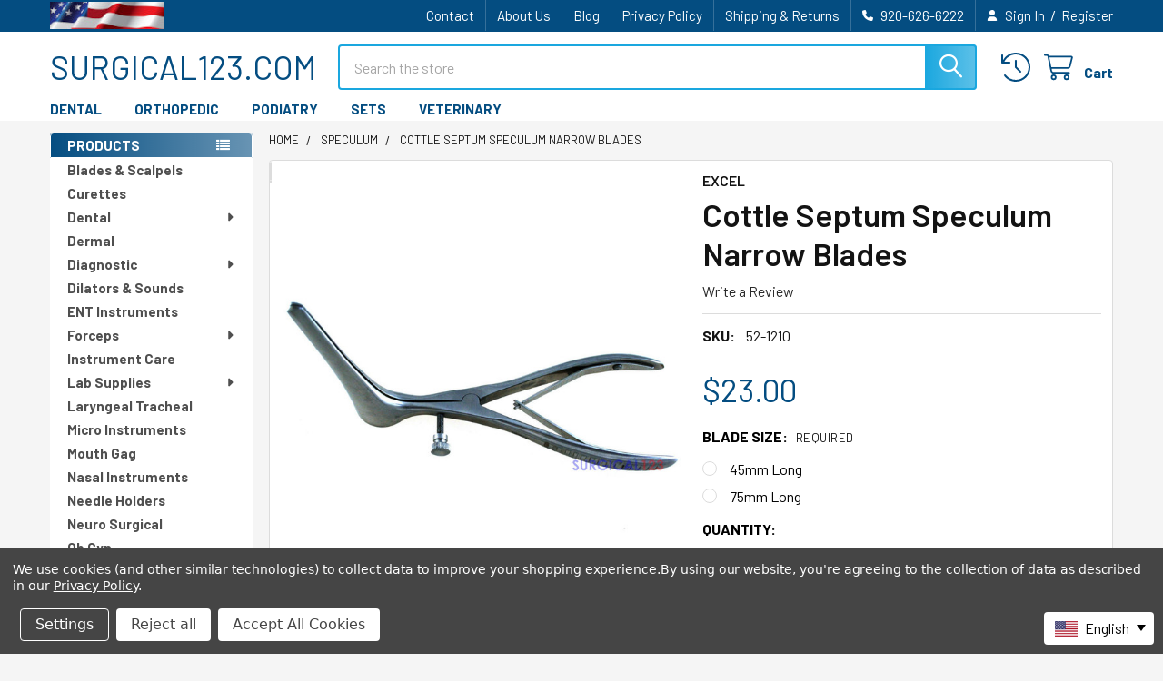

--- FILE ---
content_type: text/html; charset=UTF-8
request_url: https://surgical123.com/cottle-septum-speculum-narrow-blades/
body_size: 25425
content:

        <!DOCTYPE html>
<html class="no-js" lang="en">
        <head>
        <title>Cottle Septum Speculum Narrow Blades | Surgical123.com</title>
        <link rel="dns-prefetch preconnect" href="https://cdn11.bigcommerce.com/s-hrfl0y0lrh" crossorigin><link rel="dns-prefetch preconnect" href="https://fonts.googleapis.com/" crossorigin><link rel="dns-prefetch preconnect" href="https://fonts.gstatic.com/" crossorigin>
        <meta property="product:price:amount" content="23" /><meta property="product:price:currency" content="USD" /><meta property="og:url" content="https://surgical123.com/cottle-septum-speculum-narrow-blades/" /><meta property="og:site_name" content="SURGICAL123.COM" /><meta name="keywords" content="Dental Instruments, Dentist Tools, podiatrist tools, Podiatry Instruments, foot ankle clinic orthopedic surgical medical instruments supply"><meta name="description" content="Cottle Septum Speculum Narrow Blades. Features thin narrow blades in multiple length sizes. Set screw locks blades at its position."><link rel='canonical' href='https://surgical123.com/cottle-septum-speculum-narrow-blades/' /><meta name='platform' content='bigcommerce.stencil' /><meta property="og:type" content="product" />
<meta property="og:title" content="Cottle Septum Speculum Narrow Blades" />
<meta property="og:description" content="Cottle Septum Speculum Narrow Blades. Features thin narrow blades in multiple length sizes. Set screw locks blades at its position." />
<meta property="og:image" content="https://cdn11.bigcommerce.com/s-hrfl0y0lrh/products/581/images/4099/cottle-septum-speculum-narrow-blades-surgical123__76986.1713022185.500.750.jpg?c=2" />
<meta property="pinterest:richpins" content="enabled" />
        
         

        <link href="https://cdn11.bigcommerce.com/s-hrfl0y0lrh/product_images/US-FLAG-FAVICON.jpg?t=1665683069" rel="shortcut icon">
        <meta name="viewport" content="width=device-width, initial-scale=1">

        <script>
            document.documentElement.className = document.documentElement.className.replace('no-js', 'js');
        </script>

        <script>
    function browserSupportsAllFeatures() {
        return window.Promise
            && window.fetch
            && window.URL
            && window.URLSearchParams
            && window.WeakMap
            // object-fit support
            && ('objectFit' in document.documentElement.style);
    }

    function loadScript(src) {
        var js = document.createElement('script');
        js.src = src;
        js.onerror = function () {
            console.error('Failed to load polyfill script ' + src);
        };
        document.head.appendChild(js);
    }

    if (!browserSupportsAllFeatures()) {
        loadScript('https://cdn11.bigcommerce.com/s-hrfl0y0lrh/stencil/e2ed7320-3441-013e-9bad-7a3972684435/e/46348b30-3932-013c-4b3d-2ed0cd996ab2/dist/theme-bundle.polyfills.js');
    }
</script>
        <script>window.consentManagerTranslations = `{"locale":"en","locales":{"consent_manager.data_collection_warning":"en","consent_manager.accept_all_cookies":"en","consent_manager.gdpr_settings":"en","consent_manager.data_collection_preferences":"en","consent_manager.manage_data_collection_preferences":"en","consent_manager.use_data_by_cookies":"en","consent_manager.data_categories_table":"en","consent_manager.allow":"en","consent_manager.accept":"en","consent_manager.deny":"en","consent_manager.dismiss":"en","consent_manager.reject_all":"en","consent_manager.category":"en","consent_manager.purpose":"en","consent_manager.functional_category":"en","consent_manager.functional_purpose":"en","consent_manager.analytics_category":"en","consent_manager.analytics_purpose":"en","consent_manager.targeting_category":"en","consent_manager.advertising_category":"en","consent_manager.advertising_purpose":"en","consent_manager.essential_category":"en","consent_manager.esential_purpose":"en","consent_manager.yes":"en","consent_manager.no":"en","consent_manager.not_available":"en","consent_manager.cancel":"en","consent_manager.save":"en","consent_manager.back_to_preferences":"en","consent_manager.close_without_changes":"en","consent_manager.unsaved_changes":"en","consent_manager.by_using":"en","consent_manager.agree_on_data_collection":"en","consent_manager.change_preferences":"en","consent_manager.cancel_dialog_title":"en","consent_manager.privacy_policy":"en","consent_manager.allow_category_tracking":"en","consent_manager.disallow_category_tracking":"en"},"translations":{"consent_manager.data_collection_warning":"We use cookies (and other similar technologies) to collect data to improve your shopping experience.","consent_manager.accept_all_cookies":"Accept All Cookies","consent_manager.gdpr_settings":"Settings","consent_manager.data_collection_preferences":"Website Data Collection Preferences","consent_manager.manage_data_collection_preferences":"Manage Website Data Collection Preferences","consent_manager.use_data_by_cookies":" uses data collected by cookies and JavaScript libraries to improve your shopping experience.","consent_manager.data_categories_table":"The table below outlines how we use this data by category. To opt out of a category of data collection, select 'No' and save your preferences.","consent_manager.allow":"Allow","consent_manager.accept":"Accept","consent_manager.deny":"Deny","consent_manager.dismiss":"Dismiss","consent_manager.reject_all":"Reject all","consent_manager.category":"Category","consent_manager.purpose":"Purpose","consent_manager.functional_category":"Functional","consent_manager.functional_purpose":"Enables enhanced functionality, such as videos and live chat. If you do not allow these, then some or all of these functions may not work properly.","consent_manager.analytics_category":"Analytics","consent_manager.analytics_purpose":"Provide statistical information on site usage, e.g., web analytics so we can improve this website over time.","consent_manager.targeting_category":"Targeting","consent_manager.advertising_category":"Advertising","consent_manager.advertising_purpose":"Used to create profiles or personalize content to enhance your shopping experience.","consent_manager.essential_category":"Essential","consent_manager.esential_purpose":"Essential for the site and any requested services to work, but do not perform any additional or secondary function.","consent_manager.yes":"Yes","consent_manager.no":"No","consent_manager.not_available":"N/A","consent_manager.cancel":"Cancel","consent_manager.save":"Save","consent_manager.back_to_preferences":"Back to Preferences","consent_manager.close_without_changes":"You have unsaved changes to your data collection preferences. Are you sure you want to close without saving?","consent_manager.unsaved_changes":"You have unsaved changes","consent_manager.by_using":"By using our website, you're agreeing to our","consent_manager.agree_on_data_collection":"By using our website, you're agreeing to the collection of data as described in our ","consent_manager.change_preferences":"You can change your preferences at any time","consent_manager.cancel_dialog_title":"Are you sure you want to cancel?","consent_manager.privacy_policy":"Privacy Policy","consent_manager.allow_category_tracking":"Allow [CATEGORY_NAME] tracking","consent_manager.disallow_category_tracking":"Disallow [CATEGORY_NAME] tracking"}}`;</script>
        
        <script>
            window.lazySizesConfig = window.lazySizesConfig || {};
            window.lazySizesConfig.loadMode = 1;
        </script>
        <script async src="https://cdn11.bigcommerce.com/s-hrfl0y0lrh/stencil/e2ed7320-3441-013e-9bad-7a3972684435/e/46348b30-3932-013c-4b3d-2ed0cd996ab2/dist/theme-bundle.head_async.js"></script>

            <link href="https://fonts.googleapis.com/css?family=Roboto:700,400,400i,300,300i,500,500i,700i,900,900i%7CBarlow:400,400i,300,300i,500,500i,600,600i,700,700i&display=block" rel="stylesheet">
            <script async src="https://cdn11.bigcommerce.com/s-hrfl0y0lrh/stencil/e2ed7320-3441-013e-9bad-7a3972684435/e/46348b30-3932-013c-4b3d-2ed0cd996ab2/dist/theme-bundle.font.js"></script>
            <link data-stencil-stylesheet href="https://cdn11.bigcommerce.com/s-hrfl0y0lrh/stencil/e2ed7320-3441-013e-9bad-7a3972684435/e/46348b30-3932-013c-4b3d-2ed0cd996ab2/css/theme-526638e0-4ebd-013e-5e04-1e0dd5a5fbbc.css" rel="stylesheet">
            <!-- Start Tracking Code for analytics_googleanalytics4 -->

<script data-cfasync="false" src="https://cdn11.bigcommerce.com/shared/js/google_analytics4_bodl_subscribers-358423becf5d870b8b603a81de597c10f6bc7699.js" integrity="sha256-gtOfJ3Avc1pEE/hx6SKj/96cca7JvfqllWA9FTQJyfI=" crossorigin="anonymous"></script>
<script data-cfasync="false">
  (function () {
    window.dataLayer = window.dataLayer || [];

    function gtag(){
        dataLayer.push(arguments);
    }

    function initGA4(event) {
         function setupGtag() {
            function configureGtag() {
                gtag('js', new Date());
                gtag('set', 'developer_id.dMjk3Nj', true);
                gtag('config', 'G-RL6623QPHR');
            }

            var script = document.createElement('script');

            script.src = 'https://www.googletagmanager.com/gtag/js?id=G-RL6623QPHR';
            script.async = true;
            script.onload = configureGtag;

            document.head.appendChild(script);
        }

        setupGtag();

        if (typeof subscribeOnBodlEvents === 'function') {
            subscribeOnBodlEvents('G-RL6623QPHR', true);
        }

        window.removeEventListener(event.type, initGA4);
    }

    gtag('consent', 'default', {"ad_storage":"denied","ad_user_data":"denied","ad_personalization":"denied","analytics_storage":"denied","functionality_storage":"denied"})
            

    var eventName = document.readyState === 'complete' ? 'consentScriptsLoaded' : 'DOMContentLoaded';
    window.addEventListener(eventName, initGA4, false);
  })()
</script>

<!-- End Tracking Code for analytics_googleanalytics4 -->

<!-- Start Tracking Code for analytics_siteverification -->

 <!-- Google Tag Manager -->
<script>(function(w,d,s,l,i){w[l]=w[l]||[];w[l].push({'gtm.start':
new Date().getTime(),event:'gtm.js'});var f=d.getElementsByTagName(s)[0],
j=d.createElement(s),dl=l!='dataLayer'?'&l='+l:'';j.async=true;j.src=
'https://www.googletagmanager.com/gtm.js?id='+i+dl;f.parentNode.insertBefore(j,f);
})(window,document,'script','dataLayer','GTM-PGGM3WQ');</script>
<!-- End Google Tag Manager -->

<script type="text/javascript">
    (function(c,l,a,r,i,t,y){
        c[a]=c[a]||function(){(c[a].q=c[a].q||[]).push(arguments)};
        t=l.createElement(r);t.async=1;t.src="https://www.clarity.ms/tag/"+i;
        y=l.getElementsByTagName(r)[0];y.parentNode.insertBefore(t,y);
    })(window, document, "clarity", "script", "kq73twqzwg");
</script>

<!-- End Tracking Code for analytics_siteverification -->


<script type="text/javascript" src="https://checkout-sdk.bigcommerce.com/v1/loader.js" defer ></script>
<script src="https://www.google.com/recaptcha/api.js" async defer></script>
<script>window.consentManagerStoreConfig = function () { return {"storeName":"SURGICAL123.COM","privacyPolicyUrl":"https:\/\/surgical123.com\/privacy-policy\/","writeKey":null,"improvedConsentManagerEnabled":true,"AlwaysIncludeScriptsWithConsentTag":true}; };</script>
<script type="text/javascript" src="https://cdn11.bigcommerce.com/shared/js/bodl-consent-32a446f5a681a22e8af09a4ab8f4e4b6deda6487.js" integrity="sha256-uitfaufFdsW9ELiQEkeOgsYedtr3BuhVvA4WaPhIZZY=" crossorigin="anonymous" defer></script>
<script type="text/javascript" src="https://cdn11.bigcommerce.com/shared/js/storefront/consent-manager-config-3013a89bb0485f417056882e3b5cf19e6588b7ba.js" defer></script>
<script type="text/javascript" src="https://cdn11.bigcommerce.com/shared/js/storefront/consent-manager-08633fe15aba542118c03f6d45457262fa9fac88.js" defer></script>
<script type="text/javascript">
var BCData = {"product_attributes":{"sku":"52-1210","upc":null,"mpn":null,"gtin":null,"weight":null,"base":true,"image":null,"price":{"without_tax":{"formatted":"$23.00","value":23,"currency":"USD"},"tax_label":"NJ Sales Tax"},"stock":null,"instock":true,"stock_message":null,"purchasable":true,"purchasing_message":null,"call_for_price_message":null}};
</script>
<script src='https://big-country-blocker.zend-apps.com/scripts/46/e7cc9826af044c5243dcc2daffcd0a28.js'  ></script><script src='https://big-language-translate.joboapps.com/scripts/232/jobo_language_7d4d138ab8dcf7e2bee02c03b3cf1b23.js'   ></script><script>
    (function() {
        var css = document.createElement('style');
        css.innerHTML = '@media (min-width: 801px) {'
        + '.papaSupermarket-style--modern .productView--half .productView-description { width: calc(50% - 1.6rem) }'
        + '.productView-images .productView-imageCarousel-main { max-width: 608px; margin-left: auto; margin-right: auto }'
        + '}';
        document.head.appendChild(css);
    })();
</script><script>
(function() {
var style = document.createElement('style');
style.innerHTML = '@media (min-width: 801px) { body.papaSupermarket-style--modern .navPages-action { padding-top: 2px; padding-bottom: 2px } }';
document.head.appendChild(style);
})();
</script>
<script data-bc-cookie-consent="4" type="text/plain">
(function () {
    
})();
</script>

 <script data-cfasync="false" src="https://microapps.bigcommerce.com/bodl-events/1.9.4/index.js" integrity="sha256-Y0tDj1qsyiKBRibKllwV0ZJ1aFlGYaHHGl/oUFoXJ7Y=" nonce="" crossorigin="anonymous"></script>
 <script data-cfasync="false" nonce="">

 (function() {
    function decodeBase64(base64) {
       const text = atob(base64);
       const length = text.length;
       const bytes = new Uint8Array(length);
       for (let i = 0; i < length; i++) {
          bytes[i] = text.charCodeAt(i);
       }
       const decoder = new TextDecoder();
       return decoder.decode(bytes);
    }
    window.bodl = JSON.parse(decodeBase64("[base64]"));
 })()

 </script>

<script nonce="">
(function () {
    var xmlHttp = new XMLHttpRequest();

    xmlHttp.open('POST', 'https://bes.gcp.data.bigcommerce.com/nobot');
    xmlHttp.setRequestHeader('Content-Type', 'application/json');
    xmlHttp.send('{"store_id":"999324453","timezone_offset":"-5.0","timestamp":"2026-01-19T12:48:34.86873400Z","visit_id":"09b7a019-34af-4b44-b202-3dfeb6bab50f","channel_id":1}');
})();
</script>

        

        <!-- snippet location htmlhead -->

                    <link href="https://cdn11.bigcommerce.com/s-hrfl0y0lrh/images/stencil/608x608/products/581/4099/cottle-septum-speculum-narrow-blades-surgical123__76986.1713022185.jpg?c=2" rel="preload" as="image">

    </head>
    <body class="csscolumns papaSupermarket-layout--left-sidebar 
        papaSupermarket-style--modern
        papaSupermarket-pageType--product 
        papaSupermarket-page--pages-product 
        emthemesModez-productUniform
        
        
        
        
        
        
        
        
        " id="topOfPage">


        <!-- snippet location header -->
        <svg data-src="https://cdn11.bigcommerce.com/s-hrfl0y0lrh/stencil/e2ed7320-3441-013e-9bad-7a3972684435/e/46348b30-3932-013c-4b3d-2ed0cd996ab2/img/icon-sprite.svg" class="icons-svg-sprite"></svg>

        <div class="banners" data-banner-location="top">
</div>
    <div data-emthemesmodez-remote-banner="emthemesModezBannersBlockAdvTopHeader"></div>
<header class="header" role="banner"  data-stickymenu>
    <a href="#" class="mobileMenu-toggle" data-mobile-menu-toggle="menu">
        <span class="mobileMenu-toggleIcon">Toggle menu</span>
    </a>

        <div class="emthemesModez-header-topSection">
            <div class="container">
                <nav class="navUser navUser--storeInfo">
    <ul class="navUser-section">
        <li class="navUser-item">
            <div data-emthemesmodez-remote-banner="emthemesModezBannersBlockTopHeaderBanner01"></div>
        </li>
    </ul>
</nav>

<nav class="navUser">

        <div data-emthemesmodez-remote-banner="emthemesModezBannersBlockTopHeaderBanner02"></div>

        
    <ul class="navUser-section">
        

        <li class="navUser-item">
            <a class="navUser-action" href="tel:920-626-6222">
                <i class="icon"><svg><use href="#icon-phone-solid" /></svg></i>
                <span>920-626-6222</span>
            </a>
        </li>

        <li class="navUser-item navUser-item--account">
                <a class="navUser-action" href="/login.php">
                    <i class="icon"><svg><use href="#icon-user-solid" /></svg></i>
                    <span class="navUser-item-loginLabel">Sign In</span>
                </a>
                    <span class="navUser-or">/</span> <a class="navUser-action" href="/login.php?action=create_account">Register</a>
        </li>
    </ul>
</nav>            </div>
        </div>

    <div class="emthemesModez-header-userSection emthemesModez-header-userSection--logo-left">
        <div class="container">
                <div class="header-logo header-logo--left">
                    <a href="https://surgical123.com/" data-instantload='{"page":"home"}'>
        <span class="header-logo-text">SURGICAL123.COM</span>
</a>
                </div>

            <nav class="navUser">
    
    <ul class="navUser-section navUser-section--alt">
        <li class="navUser-item navUser-item--recentlyViewed">
            <a class="navUser-action navUser-action--recentlyViewed" href="#recently-viewed" data-dropdown="recently-viewed-dropdown" data-options="align:right" title="Recently Viewed" style="display:none">
                <i class="icon"><svg><use href="#icon-recent-list" /></svg></i>
                <span class="navUser-item-recentlyViewedLabel"><span class='firstword'>Recently </span>Viewed</span>
            </a>
            <div class="dropdown-menu" id="recently-viewed-dropdown" data-dropdown-content aria-hidden="true"></div>
        </li>


        


        <li class="navUser-item navUser-item--cart">
            <a
                class="navUser-action navUser-action--cart"
                data-cart-preview
                data-dropdown="cart-preview-dropdown"
                data-options="align:right"
                href="/cart.php"
                title="Cart">
                <i class="icon"><svg><use href="#icon-cart" /></svg></i>
                <span class="_rows">
                    <span class="countPill cart-quantity"></span>
                    <span class="navUser-item-cartLabel">Cart</span>
                </span>
            </a>

            <div class="dropdown-menu" id="cart-preview-dropdown" data-dropdown-content aria-hidden="true"></div>
        </li>
    </ul>
</nav>

            <div class="emthemesModez-quickSearch" data-prevent-quick-search-close>
    <!-- snippet location forms_search -->
    <form class="form" action="/search.php">
        <fieldset class="form-fieldset">
            <div class="form-field">
                <label class="is-srOnly" for="search_query">Search</label>
                <div class="form-prefixPostfix wrap">
                    <input class="form-input" data-search-quick name="search_query" id="search_query" data-error-message="Search field cannot be empty." placeholder="Search the store" autocomplete="off">
                    <input type="submit" class="button button--primary form-prefixPostfix-button--postfix" value="Search" />
                </div>
            </div>
        </fieldset>
    </form>
</div>        </div>
    </div>

    <div class="navPages-container" id="menu" data-menu>
        <div class="container">
            <nav class="navPages">

        <div class="emthemesModez-navPages-verticalCategories-container">
            <a class="navPages-action has-subMenu" role="none">PRODUCTS</a>
            <div class="emthemesModez-verticalCategories is-open " id="emthemesModez-verticalCategories" data-emthemesmodez-fix-height="emthemesModez-section1-container">
                <ul class="navPages-list navPages-list--categories">

                            <li class="navPages-item">
                                <a class="navPages-action" href="https://surgical123.com/blades-scalpels/" data-instantload >Blades &amp; Scalpels</a>
                            </li>
                            <li class="navPages-item">
                                <a class="navPages-action" href="https://surgical123.com/curettes/" data-instantload >Curettes</a>
                            </li>
                            <li class="navPages-item">
                                <a class="navPages-action has-subMenu " href="https://surgical123.com/dental/"
    data-instantload
    
    data-collapsible="navPages-24"
    data-collapsible-disabled-breakpoint="medium"
    data-collapsible-disabled-state="open"
    data-collapsible-enabled-state="closed">
    Dental <i class="icon navPages-action-moreIcon" aria-hidden="true"><svg><use href="#icon-caret-down" /></svg></i>
</a>
<div class="navPage-subMenu
    " id="navPages-24" aria-hidden="true" tabindex="-1">
    <ul class="navPage-subMenu-list">
        <li class="navPage-subMenu-item">
            <a class="navPage-subMenu-action navPages-action" href="https://surgical123.com/dental/" data-instantload>All Dental</a>
        </li>
            <li class="navPage-subMenu-item">
                    <a class="navPage-subMenu-action navPages-action" href="https://surgical123.com/amalgam/" data-instantload >Amalgam</a>
            </li>
            <li class="navPage-subMenu-item">
                    <a class="navPage-subMenu-action navPages-action" href="https://surgical123.com/dental/bone-files/" data-instantload >Bone Files</a>
            </li>
            <li class="navPage-subMenu-item">
                    <a class="navPage-subMenu-action navPages-action" href="https://surgical123.com/burnisher/" data-instantload >Burnisher</a>
            </li>
            <li class="navPage-subMenu-item">
                    <a class="navPage-subMenu-action navPages-action" href="https://surgical123.com/cassettes/" data-instantload >Cassettes</a>
            </li>
            <li class="navPage-subMenu-item">
                    <a class="navPage-subMenu-action navPages-action" href="https://surgical123.com/dental/chisels/" data-instantload >Chisels</a>
            </li>
            <li class="navPage-subMenu-item">
                    <a class="navPage-subMenu-action navPages-action" href="https://surgical123.com/college-pliers/" data-instantload >College Pliers</a>
            </li>
            <li class="navPage-subMenu-item">
                    <a class="navPage-subMenu-action navPages-action" href="https://surgical123.com/color-coding/" data-instantload >Color Coding</a>
            </li>
            <li class="navPage-subMenu-item">
                    <a class="navPage-subMenu-action navPages-action" href="https://surgical123.com/dental/curettes/" data-instantload >Curettes</a>
            </li>
            <li class="navPage-subMenu-item">
                    <a class="navPage-subMenu-action navPages-action" href="https://surgical123.com/dental-set/" data-instantload >Dental Set</a>
            </li>
            <li class="navPage-subMenu-item">
                    <a class="navPage-subMenu-action navPages-action" href="https://surgical123.com/Dental-elevators/" data-instantload >Elevators</a>
            </li>
            <li class="navPage-subMenu-item">
                    <a class="navPage-subMenu-action navPages-action" href="https://surgical123.com/dental/excavators/" data-instantload >Excavators</a>
            </li>
            <li class="navPage-subMenu-item">
                    <a class="navPage-subMenu-action navPages-action" href="https://surgical123.com/explorer-probe/" data-instantload >Explorer Probe</a>
            </li>
            <li class="navPage-subMenu-item">
                    <a class="navPage-subMenu-action navPages-action" href="https://surgical123.com/extracting-forceps/" data-instantload >Extracting Forceps</a>
            </li>
            <li class="navPage-subMenu-item">
                    <a class="navPage-subMenu-action navPages-action" href="https://surgical123.com/dental/gauge/" data-instantload >Gauge</a>
            </li>
            <li class="navPage-subMenu-item">
                    <a class="navPage-subMenu-action navPages-action" href="https://surgical123.com/general/" data-instantload >General</a>
            </li>
            <li class="navPage-subMenu-item">
                    <a class="navPage-subMenu-action navPages-action" href="https://surgical123.com/dental/impression-trays/" data-instantload >Impression Trays</a>
            </li>
            <li class="navPage-subMenu-item">
                    <a class="navPage-subMenu-action navPages-action" href="https://surgical123.com/dental/mirror-handles/" data-instantload >Mirror &amp; Handles</a>
            </li>
            <li class="navPage-subMenu-item">
                    <a class="navPage-subMenu-action navPages-action" href="https://surgical123.com/oral-instruments/" data-instantload >Oral Instruments</a>
            </li>
            <li class="navPage-subMenu-item">
                    <a class="navPage-subMenu-action navPages-action" href="https://surgical123.com/orthodontics/" data-instantload >Orthodontics</a>
            </li>
            <li class="navPage-subMenu-item">
                    <a class="navPage-subMenu-action navPages-action" href="https://surgical123.com/plastic-filling/" data-instantload >Plastic Filling</a>
            </li>
            <li class="navPage-subMenu-item">
                    <a class="navPage-subMenu-action navPages-action" href="https://surgical123.com/dental/pliers/" data-instantload >Pliers</a>
            </li>
            <li class="navPage-subMenu-item">
                    <a class="navPage-subMenu-action navPages-action" href="https://surgical123.com/dental/rubber-dam-clamps/" data-instantload >Rubber Dam Clamps</a>
            </li>
            <li class="navPage-subMenu-item">
                    <a class="navPage-subMenu-action navPages-action" href="https://surgical123.com/scaler/" data-instantload >Scaler</a>
            </li>
            <li class="navPage-subMenu-item">
                    <a class="navPage-subMenu-action navPages-action" href="https://surgical123.com/dental/spatula-knife/" data-instantload >Spatula &amp; Knife</a>
            </li>
            <li class="navPage-subMenu-item">
                    <a class="navPage-subMenu-action navPages-action" href="https://surgical123.com/syringe/" data-instantload >Syringe</a>
            </li>
            <li class="navPage-subMenu-item">
                    <a class="navPage-subMenu-action navPages-action" href="https://surgical123.com/tweezers-1/" data-instantload >Tweezers</a>
            </li>
            <li class="navPage-subMenu-item">
                    <a class="navPage-subMenu-action navPages-action" href="https://surgical123.com/dental/wax-instruments/" data-instantload >Wax Instruments</a>
            </li>
    </ul>
</div>
                            </li>
                            <li class="navPages-item">
                                <a class="navPages-action" href="https://surgical123.com/dermal/" data-instantload >Dermal</a>
                            </li>
                            <li class="navPages-item">
                                <a class="navPages-action has-subMenu " href="https://surgical123.com/diagnostic/"
    data-instantload
    
    data-collapsible="navPages-28"
    data-collapsible-disabled-breakpoint="medium"
    data-collapsible-disabled-state="open"
    data-collapsible-enabled-state="closed">
    Diagnostic <i class="icon navPages-action-moreIcon" aria-hidden="true"><svg><use href="#icon-caret-down" /></svg></i>
</a>
<div class="navPage-subMenu
    " id="navPages-28" aria-hidden="true" tabindex="-1">
    <ul class="navPage-subMenu-list">
        <li class="navPage-subMenu-item">
            <a class="navPage-subMenu-action navPages-action" href="https://surgical123.com/diagnostic/" data-instantload>All Diagnostic</a>
        </li>
            <li class="navPage-subMenu-item">
                    <a class="navPage-subMenu-action navPages-action" href="https://surgical123.com/stethoscope/" data-instantload >Stethoscope</a>
            </li>
            <li class="navPage-subMenu-item">
                    <a class="navPage-subMenu-action navPages-action" href="https://surgical123.com/laryngoscope/" data-instantload >Laryngoscope</a>
            </li>
    </ul>
</div>
                            </li>
                            <li class="navPages-item">
                                <a class="navPages-action" href="https://surgical123.com/dilators-sounds/" data-instantload >Dilators &amp; Sounds</a>
                            </li>
                            <li class="navPages-item">
                                <a class="navPages-action" href="https://surgical123.com/ent-instruments/" data-instantload >ENT Instruments</a>
                            </li>
                            <li class="navPages-item">
                                <a class="navPages-action has-subMenu " href="https://surgical123.com/forceps/"
    data-instantload
    
    data-collapsible="navPages-36"
    data-collapsible-disabled-breakpoint="medium"
    data-collapsible-disabled-state="open"
    data-collapsible-enabled-state="closed">
    Forceps <i class="icon navPages-action-moreIcon" aria-hidden="true"><svg><use href="#icon-caret-down" /></svg></i>
</a>
<div class="navPage-subMenu
    " id="navPages-36" aria-hidden="true" tabindex="-1">
    <ul class="navPage-subMenu-list">
        <li class="navPage-subMenu-item">
            <a class="navPage-subMenu-action navPages-action" href="https://surgical123.com/forceps/" data-instantload>All Forceps</a>
        </li>
            <li class="navPage-subMenu-item">
                    <a class="navPage-subMenu-action navPages-action" href="https://surgical123.com/adson-forceps/" data-instantload >Adson Forceps</a>
            </li>
            <li class="navPage-subMenu-item">
                    <a class="navPage-subMenu-action navPages-action" href="https://surgical123.com/alligator-forceps/" data-instantload >Alligator Forceps</a>
            </li>
            <li class="navPage-subMenu-item">
                    <a class="navPage-subMenu-action navPages-action" href="https://surgical123.com/atraumatic-forceps/" data-instantload >Atraumatic Forceps</a>
            </li>
            <li class="navPage-subMenu-item">
                    <a class="navPage-subMenu-action navPages-action" href="https://surgical123.com/dressing-forceps/" data-instantload >Dressing Forceps</a>
            </li>
            <li class="navPage-subMenu-item">
                    <a class="navPage-subMenu-action navPages-action" href="https://surgical123.com/grasping-forceps/" data-instantload >Grasping Forceps</a>
            </li>
            <li class="navPage-subMenu-item">
                    <a class="navPage-subMenu-action navPages-action" href="https://surgical123.com/hemostat-forceps/" data-instantload >Hemostat Forceps</a>
            </li>
            <li class="navPage-subMenu-item">
                    <a class="navPage-subMenu-action navPages-action" href="https://surgical123.com/magill-forceps/" data-instantload >Magill Forceps</a>
            </li>
            <li class="navPage-subMenu-item">
                    <a class="navPage-subMenu-action navPages-action" href="https://surgical123.com/splinter-forceps/" data-instantload >Splinter Forceps</a>
            </li>
            <li class="navPage-subMenu-item">
                    <a class="navPage-subMenu-action navPages-action" href="https://surgical123.com/surgical/sponge-forceps/" data-instantload >Sponge Forceps</a>
            </li>
            <li class="navPage-subMenu-item">
                    <a class="navPage-subMenu-action navPages-action" href="https://surgical123.com/tissue-forceps/" data-instantload >Tissue Forceps</a>
            </li>
            <li class="navPage-subMenu-item">
                    <a class="navPage-subMenu-action navPages-action" href="https://surgical123.com/towel-clamps/" data-instantload >Towel Clamps</a>
            </li>
            <li class="navPage-subMenu-item">
                    <a class="navPage-subMenu-action navPages-action" href="https://surgical123.com/tube-forceps/" data-instantload >Tube Forceps</a>
            </li>
    </ul>
</div>
                            </li>
                            <li class="navPages-item">
                                <a class="navPages-action" href="https://surgical123.com/instrument-care/" data-instantload >Instrument Care</a>
                            </li>
                            <li class="navPages-item">
                                <a class="navPages-action has-subMenu " href="https://surgical123.com/lab-supplies/"
    data-instantload
    
    data-collapsible="navPages-34"
    data-collapsible-disabled-breakpoint="medium"
    data-collapsible-disabled-state="open"
    data-collapsible-enabled-state="closed">
    Lab Supplies <i class="icon navPages-action-moreIcon" aria-hidden="true"><svg><use href="#icon-caret-down" /></svg></i>
</a>
<div class="navPage-subMenu
    " id="navPages-34" aria-hidden="true" tabindex="-1">
    <ul class="navPage-subMenu-list">
        <li class="navPage-subMenu-item">
            <a class="navPage-subMenu-action navPages-action" href="https://surgical123.com/lab-supplies/" data-instantload>All Lab Supplies</a>
        </li>
            <li class="navPage-subMenu-item">
                    <a class="navPage-subMenu-action navPages-action" href="https://surgical123.com/biology/" data-instantload >Biology</a>
            </li>
            <li class="navPage-subMenu-item">
                    <a class="navPage-subMenu-action navPages-action" href="https://surgical123.com/holloware/" data-instantload >Holloware</a>
            </li>
            <li class="navPage-subMenu-item">
                    <a class="navPage-subMenu-action navPages-action" href="https://surgical123.com/safety-products/" data-instantload >Safety Products</a>
            </li>
            <li class="navPage-subMenu-item">
                    <a class="navPage-subMenu-action navPages-action" href="https://surgical123.com/storage-organizer/" data-instantload >Storage Organizer</a>
            </li>
    </ul>
</div>
                            </li>
                            <li class="navPages-item">
                                <a class="navPages-action" href="https://surgical123.com/laryngeal-tracheal/" data-instantload >Laryngeal Tracheal</a>
                            </li>
                            <li class="navPages-item">
                                <a class="navPages-action" href="https://surgical123.com/micro-instruments/" data-instantload >Micro Instruments</a>
                            </li>
                            <li class="navPages-item">
                                <a class="navPages-action" href="https://surgical123.com/mouth-gag/" data-instantload >Mouth Gag</a>
                            </li>
                            <li class="navPages-item">
                                <a class="navPages-action" href="https://surgical123.com/nasal-instruments/" data-instantload >Nasal Instruments</a>
                            </li>
                            <li class="navPages-item">
                                <a class="navPages-action" href="https://surgical123.com/needle-holders/" data-instantload >Needle Holders</a>
                            </li>
                            <li class="navPages-item">
                                <a class="navPages-action" href="https://surgical123.com/neuro-surgical/" data-instantload >Neuro Surgical</a>
                            </li>
                            <li class="navPages-item">
                                <a class="navPages-action" href="https://surgical123.com/ob-gyn/" data-instantload >Ob Gyn</a>
                            </li>
                            <li class="navPages-item">
                                <a class="navPages-action" href="https://surgical123.com/ophthalmic/" data-instantload >Ophthalmic</a>
                            </li>
                            <li class="navPages-item">
                                <a class="navPages-action has-subMenu " href="https://surgical123.com/orthopedic/"
    data-instantload
    
    data-collapsible="navPages-44"
    data-collapsible-disabled-breakpoint="medium"
    data-collapsible-disabled-state="open"
    data-collapsible-enabled-state="closed">
    Orthopedic <i class="icon navPages-action-moreIcon" aria-hidden="true"><svg><use href="#icon-caret-down" /></svg></i>
</a>
<div class="navPage-subMenu
    " id="navPages-44" aria-hidden="true" tabindex="-1">
    <ul class="navPage-subMenu-list">
        <li class="navPage-subMenu-item">
            <a class="navPage-subMenu-action navPages-action" href="https://surgical123.com/orthopedic/" data-instantload>All Orthopedic</a>
        </li>
            <li class="navPage-subMenu-item">
                    <a class="navPage-subMenu-action navPages-action" href="https://surgical123.com/bone-curettes/" data-instantload >Bone Curettes</a>
            </li>
            <li class="navPage-subMenu-item">
                    <a class="navPage-subMenu-action navPages-action" href="https://surgical123.com/bone-cutting-forceps/" data-instantload >Bone Cutting Forceps</a>
            </li>
            <li class="navPage-subMenu-item">
                    <a class="navPage-subMenu-action navPages-action" href="https://surgical123.com/bone-file-rasp/" data-instantload >Bone File Rasp</a>
            </li>
            <li class="navPage-subMenu-item">
                    <a class="navPage-subMenu-action navPages-action" href="https://surgical123.com/bone-holding-forceps/" data-instantload >Bone Holding Forceps</a>
            </li>
            <li class="navPage-subMenu-item">
                    <a class="navPage-subMenu-action navPages-action" href="https://surgical123.com/chisels-gouges/" data-instantload >Chisels &amp; Gouges</a>
            </li>
            <li class="navPage-subMenu-item">
                    <a class="navPage-subMenu-action navPages-action" href="https://surgical123.com/elevators-1/" data-instantload >Elevators</a>
            </li>
            <li class="navPage-subMenu-item">
                    <a class="navPage-subMenu-action navPages-action" href="https://surgical123.com/mallets/" data-instantload >Mallets</a>
            </li>
            <li class="navPage-subMenu-item">
                    <a class="navPage-subMenu-action navPages-action" href="https://surgical123.com/osteotomes/" data-instantload >Osteotomes</a>
            </li>
            <li class="navPage-subMenu-item">
                    <a class="navPage-subMenu-action navPages-action" href="https://surgical123.com/pin-wire-instruments/" data-instantload >Pin Wire Instruments</a>
            </li>
            <li class="navPage-subMenu-item">
                    <a class="navPage-subMenu-action navPages-action" href="https://surgical123.com/plaster-instruments/" data-instantload >Plaster Instruments</a>
            </li>
            <li class="navPage-subMenu-item">
                    <a class="navPage-subMenu-action navPages-action" href="https://surgical123.com/rongeurs/" data-instantload >Rongeurs</a>
            </li>
    </ul>
</div>
                            </li>
                            <li class="navPages-item">
                                <a class="navPages-action" href="https://surgical123.com/plastic-surgery/" data-instantload >Plastic Surgery</a>
                            </li>
                            <li class="navPages-item">
                                <a class="navPages-action has-subMenu " href="https://surgical123.com/podiatry/"
    data-instantload
    
    data-collapsible="navPages-25"
    data-collapsible-disabled-breakpoint="medium"
    data-collapsible-disabled-state="open"
    data-collapsible-enabled-state="closed">
    Podiatry <i class="icon navPages-action-moreIcon" aria-hidden="true"><svg><use href="#icon-caret-down" /></svg></i>
</a>
<div class="navPage-subMenu
    " id="navPages-25" aria-hidden="true" tabindex="-1">
    <ul class="navPage-subMenu-list">
        <li class="navPage-subMenu-item">
            <a class="navPage-subMenu-action navPages-action" href="https://surgical123.com/podiatry/" data-instantload>All Podiatry</a>
        </li>
            <li class="navPage-subMenu-item">
                    <a class="navPage-subMenu-action navPages-action" href="https://surgical123.com/biopsy-punches/" data-instantload >Biopsy Punches</a>
            </li>
            <li class="navPage-subMenu-item">
                    <a class="navPage-subMenu-action navPages-action" href="https://surgical123.com/chisels/" data-instantload >Chisels</a>
            </li>
            <li class="navPage-subMenu-item">
                    <a class="navPage-subMenu-action navPages-action" href="https://surgical123.com/comedone-extractors/" data-instantload >Comedone Extractors</a>
            </li>
            <li class="navPage-subMenu-item">
                    <a class="navPage-subMenu-action navPages-action" href="https://surgical123.com/cuticle-nippers/" data-instantload >Cuticle Nippers</a>
            </li>
            <li class="navPage-subMenu-item">
                    <a class="navPage-subMenu-action navPages-action" href="https://surgical123.com/cuticle-pushers/" data-instantload >Cuticle Pushers</a>
            </li>
            <li class="navPage-subMenu-item">
                    <a class="navPage-subMenu-action navPages-action" href="https://surgical123.com/cutting-forceps/" data-instantload >Cutting Forceps</a>
            </li>
            <li class="navPage-subMenu-item">
                    <a class="navPage-subMenu-action navPages-action" href="https://surgical123.com/foot-care/" data-instantload >Foot Care</a>
            </li>
            <li class="navPage-subMenu-item">
                    <a class="navPage-subMenu-action navPages-action" href="https://surgical123.com/nail-file-rasp/" data-instantload >Nail File Rasp</a>
            </li>
            <li class="navPage-subMenu-item">
                    <a class="navPage-subMenu-action navPages-action" href="https://surgical123.com/nail-forceps/" data-instantload >Nail Forceps</a>
            </li>
            <li class="navPage-subMenu-item">
                    <a class="navPage-subMenu-action navPages-action" href="https://surgical123.com/nail-nippers/" data-instantload >Nail Nippers</a>
            </li>
            <li class="navPage-subMenu-item">
                    <a class="navPage-subMenu-action navPages-action" href="https://surgical123.com/nail-splitters/" data-instantload >Nail Splitters</a>
            </li>
            <li class="navPage-subMenu-item">
                    <a class="navPage-subMenu-action navPages-action" href="https://surgical123.com/podiatry-burs/" data-instantload >Podiatry Burs</a>
            </li>
            <li class="navPage-subMenu-item">
                    <a class="navPage-subMenu-action navPages-action" href="https://surgical123.com/podiatry-curettes/" data-instantload >Podiatry Curettes</a>
            </li>
            <li class="navPage-subMenu-item">
                    <a class="navPage-subMenu-action navPages-action" href="https://surgical123.com/podiatry-elevators/" data-instantload >Podiatry Elevators</a>
            </li>
            <li class="navPage-subMenu-item">
                    <a class="navPage-subMenu-action navPages-action" href="https://surgical123.com/podiatry-sanding/" data-instantload >Podiatry Sanding</a>
            </li>
            <li class="navPage-subMenu-item">
                    <a class="navPage-subMenu-action navPages-action" href="https://surgical123.com/tweezers/" data-instantload >Tweezers</a>
            </li>
    </ul>
</div>
                            </li>
                            <li class="navPages-item">
                                <a class="navPages-action has-subMenu " href="https://surgical123.com/post-mortem/"
    data-instantload
    
    data-collapsible="navPages-95"
    data-collapsible-disabled-breakpoint="medium"
    data-collapsible-disabled-state="open"
    data-collapsible-enabled-state="closed">
    Post Mortem <i class="icon navPages-action-moreIcon" aria-hidden="true"><svg><use href="#icon-caret-down" /></svg></i>
</a>
<div class="navPage-subMenu
    " id="navPages-95" aria-hidden="true" tabindex="-1">
    <ul class="navPage-subMenu-list">
        <li class="navPage-subMenu-item">
            <a class="navPage-subMenu-action navPages-action" href="https://surgical123.com/post-mortem/" data-instantload>All Post Mortem</a>
        </li>
            <li class="navPage-subMenu-item">
                    <a class="navPage-subMenu-action navPages-action" href="https://surgical123.com/bone-chisels/" data-instantload >Bone Chisels</a>
            </li>
            <li class="navPage-subMenu-item">
                    <a class="navPage-subMenu-action navPages-action" href="https://surgical123.com/bone-cutters/" data-instantload >Bone Cutters</a>
            </li>
            <li class="navPage-subMenu-item">
                    <a class="navPage-subMenu-action navPages-action" href="https://surgical123.com/bone-mallets/" data-instantload >Bone Mallets</a>
            </li>
            <li class="navPage-subMenu-item">
                    <a class="navPage-subMenu-action navPages-action" href="https://surgical123.com/clamps/" data-instantload >Clamps</a>
            </li>
            <li class="navPage-subMenu-item">
                    <a class="navPage-subMenu-action navPages-action" href="https://surgical123.com/dissection-forceps/" data-instantload >Dissection Forceps</a>
            </li>
            <li class="navPage-subMenu-item">
                    <a class="navPage-subMenu-action navPages-action" href="https://surgical123.com/dissection-kit/" data-instantload >Dissection Kit</a>
            </li>
            <li class="navPage-subMenu-item">
                    <a class="navPage-subMenu-action navPages-action" href="https://surgical123.com/dissection-knives/" data-instantload >Dissection Knives</a>
            </li>
            <li class="navPage-subMenu-item">
                    <a class="navPage-subMenu-action navPages-action" href="https://surgical123.com/retractor-lifter/" data-instantload >Retractor &amp; Lifter</a>
            </li>
            <li class="navPage-subMenu-item">
                    <a class="navPage-subMenu-action navPages-action" href="https://surgical123.com/rulers-calipers/" data-instantload >Rulers &amp; Calipers</a>
            </li>
            <li class="navPage-subMenu-item">
                    <a class="navPage-subMenu-action navPages-action" href="https://surgical123.com/saws/" data-instantload >Saws</a>
            </li>
            <li class="navPage-subMenu-item">
                    <a class="navPage-subMenu-action navPages-action" href="https://surgical123.com/skull-breaker/" data-instantload >Skull Breaker</a>
            </li>
    </ul>
</div>
                            </li>
                            <li class="navPages-item">
                                <a class="navPages-action" href="https://surgical123.com/probe-directors/" data-instantload >Probe Directors</a>
                            </li>
                            <li class="navPages-item">
                                <a class="navPages-action has-subMenu " href="https://surgical123.com/rectal/"
    data-instantload
    
    data-collapsible="navPages-55"
    data-collapsible-disabled-breakpoint="medium"
    data-collapsible-disabled-state="open"
    data-collapsible-enabled-state="closed">
    Rectal <i class="icon navPages-action-moreIcon" aria-hidden="true"><svg><use href="#icon-caret-down" /></svg></i>
</a>
<div class="navPage-subMenu
    " id="navPages-55" aria-hidden="true" tabindex="-1">
    <ul class="navPage-subMenu-list">
        <li class="navPage-subMenu-item">
            <a class="navPage-subMenu-action navPages-action" href="https://surgical123.com/rectal/" data-instantload>All Rectal</a>
        </li>
            <li class="navPage-subMenu-item">
                    <a class="navPage-subMenu-action navPages-action" href="https://surgical123.com/anoscope/" data-instantload >Anoscope</a>
            </li>
            <li class="navPage-subMenu-item">
                    <a class="navPage-subMenu-action navPages-action" href="https://surgical123.com/hemorrhoid-ligators/" data-instantload >Hemorrhoid Ligators</a>
            </li>
            <li class="navPage-subMenu-item">
                    <a class="navPage-subMenu-action navPages-action" href="https://surgical123.com/rectal-forceps/" data-instantload >Rectal Forceps</a>
            </li>
            <li class="navPage-subMenu-item">
                    <a class="navPage-subMenu-action navPages-action" href="https://surgical123.com/rectal-retractors/" data-instantload >Rectal Retractors</a>
            </li>
            <li class="navPage-subMenu-item">
                    <a class="navPage-subMenu-action navPages-action" href="https://surgical123.com/rectal-specula/" data-instantload >Rectal Specula</a>
            </li>
    </ul>
</div>
                            </li>
                            <li class="navPages-item">
                                <a class="navPages-action has-subMenu " href="https://surgical123.com/retractors/"
    data-instantload
    
    data-collapsible="navPages-40"
    data-collapsible-disabled-breakpoint="medium"
    data-collapsible-disabled-state="open"
    data-collapsible-enabled-state="closed">
    Retractors <i class="icon navPages-action-moreIcon" aria-hidden="true"><svg><use href="#icon-caret-down" /></svg></i>
</a>
<div class="navPage-subMenu
    " id="navPages-40" aria-hidden="true" tabindex="-1">
    <ul class="navPage-subMenu-list">
        <li class="navPage-subMenu-item">
            <a class="navPage-subMenu-action navPages-action" href="https://surgical123.com/retractors/" data-instantload>All Retractors</a>
        </li>
            <li class="navPage-subMenu-item">
                    <a class="navPage-subMenu-action navPages-action" href="https://surgical123.com/cheek-retractors/" data-instantload >Cheek Retractors</a>
            </li>
            <li class="navPage-subMenu-item">
                    <a class="navPage-subMenu-action navPages-action" href="https://surgical123.com/hand-held-retractors/" data-instantload >Hand Held Retractors</a>
            </li>
            <li class="navPage-subMenu-item">
                    <a class="navPage-subMenu-action navPages-action" href="https://surgical123.com/hooks/" data-instantload >Hooks</a>
            </li>
            <li class="navPage-subMenu-item">
                    <a class="navPage-subMenu-action navPages-action" href="https://surgical123.com/self-retaining-retractors/" data-instantload >Self Retaining Retractors</a>
            </li>
    </ul>
</div>
                            </li>
                            <li class="navPages-item">
                                <a class="navPages-action has-subMenu " href="https://surgical123.com/scissors/"
    data-instantload
    
    data-collapsible="navPages-35"
    data-collapsible-disabled-breakpoint="medium"
    data-collapsible-disabled-state="open"
    data-collapsible-enabled-state="closed">
    Scissors <i class="icon navPages-action-moreIcon" aria-hidden="true"><svg><use href="#icon-caret-down" /></svg></i>
</a>
<div class="navPage-subMenu
    " id="navPages-35" aria-hidden="true" tabindex="-1">
    <ul class="navPage-subMenu-list">
        <li class="navPage-subMenu-item">
            <a class="navPage-subMenu-action navPages-action" href="https://surgical123.com/scissors/" data-instantload>All Scissors</a>
        </li>
            <li class="navPage-subMenu-item">
                    <a class="navPage-subMenu-action navPages-action" href="https://surgical123.com/bandage-scissors/" data-instantload >Bandage Scissors</a>
            </li>
            <li class="navPage-subMenu-item">
                    <a class="navPage-subMenu-action navPages-action" href="https://surgical123.com/dissecting-scissors/" data-instantload >Dissecting Scissors</a>
            </li>
            <li class="navPage-subMenu-item">
                    <a class="navPage-subMenu-action navPages-action" href="https://surgical123.com/iris-scissors/" data-instantload >Iris Scissors</a>
            </li>
            <li class="navPage-subMenu-item">
                    <a class="navPage-subMenu-action navPages-action" href="https://surgical123.com/operating-scissors/" data-instantload >Operating Scissors</a>
            </li>
            <li class="navPage-subMenu-item">
                    <a class="navPage-subMenu-action navPages-action" href="https://surgical123.com/stitch-scissors/" data-instantload >Stitch Scissors</a>
            </li>
            <li class="navPage-subMenu-item">
                    <a class="navPage-subMenu-action navPages-action" href="https://surgical123.com/surgery-scissors/" data-instantload >Surgery Scissors</a>
            </li>
            <li class="navPage-subMenu-item">
                    <a class="navPage-subMenu-action navPages-action" href="https://surgical123.com/utility-scissors/" data-instantload >Utility Scissors</a>
            </li>
    </ul>
</div>
                            </li>
                            <li class="navPages-item">
                                <a class="navPages-action" href="https://surgical123.com/sets/" data-instantload >Sets</a>
                            </li>
                            <li class="navPages-item">
                                <a class="navPages-action" href="https://surgical123.com/speculum/" data-instantload >Speculum</a>
                            </li>
                            <li class="navPages-item">
                                <a class="navPages-action" href="https://surgical123.com/suction-tubes/" data-instantload >Suction Tubes</a>
                            </li>
                            <li class="navPages-item">
                                <a class="navPages-action" href="https://surgical123.com/suture-instruments/" data-instantload >Suture Instruments</a>
                            </li>
                            <li class="navPages-item">
                                <a class="navPages-action" href="https://surgical123.com/tc-instruments/" data-instantload >TC Instruments</a>
                            </li>
                            <li class="navPages-item">
                                <a class="navPages-action" href="https://surgical123.com/thoracic-cardio/" data-instantload >Thoracic Cardio</a>
                            </li>
                            <li class="navPages-item">
                                <a class="navPages-action" href="https://surgical123.com/tubing/" data-instantload >Tubing</a>
                            </li>
                            <li class="navPages-item">
                                <a class="navPages-action has-subMenu " href="https://surgical123.com/veterinary/"
    data-instantload
    
    data-collapsible="navPages-27"
    data-collapsible-disabled-breakpoint="medium"
    data-collapsible-disabled-state="open"
    data-collapsible-enabled-state="closed">
    Veterinary <i class="icon navPages-action-moreIcon" aria-hidden="true"><svg><use href="#icon-caret-down" /></svg></i>
</a>
<div class="navPage-subMenu
    " id="navPages-27" aria-hidden="true" tabindex="-1">
    <ul class="navPage-subMenu-list">
        <li class="navPage-subMenu-item">
            <a class="navPage-subMenu-action navPages-action" href="https://surgical123.com/veterinary/" data-instantload>All Veterinary</a>
        </li>
            <li class="navPage-subMenu-item">
                    <a class="navPage-subMenu-action navPages-action" href="https://surgical123.com/castration/" data-instantload >Castration</a>
            </li>
            <li class="navPage-subMenu-item">
                    <a class="navPage-subMenu-action navPages-action" href="https://surgical123.com/instrument-id/" data-instantload >Instrument ID</a>
            </li>
            <li class="navPage-subMenu-item">
                    <a class="navPage-subMenu-action navPages-action" href="https://surgical123.com/nail-hoof-instruments/" data-instantload >Nail &amp; Hoof Instruments</a>
            </li>
    </ul>
</div>
                            </li>
                    
                </ul>
            </div>
        </div>
    
    
        <div data-emthemesmodez-remote-banner="emthemesModezBannersBlockStaticNavPages"></div>
    <ul class="navPages-list navPages-list--user ">
            <li class="navPages-item">
                <a class="navPages-action" href="/login.php">Sign In</a>
                    <a class="navPages-action" href="/login.php?action=create_account">Register</a>
            </li>

        <li class="navPages-item navPages-item--phone">
            <a class="navPages-action" href="tel:920-626-6222">
                <i class="icon"><svg><use href="#icon-phone-solid" /></svg></i>
                <span>920-626-6222</span>
            </a>
        </li>
    </ul>

</nav>
        </div>
    </div>

    <div data-content-region="header_navigation_bottom--global"><div data-layout-id="46a441cd-041c-4215-b167-9a7849daa8f6">       <div data-sub-layout-container="6aaae17c-a3e9-4471-a3a7-caed9b8ec805" data-layout-name="Layout">
    <style data-container-styling="6aaae17c-a3e9-4471-a3a7-caed9b8ec805">
        [data-sub-layout-container="6aaae17c-a3e9-4471-a3a7-caed9b8ec805"] {
            box-sizing: border-box;
            display: flex;
            flex-wrap: wrap;
            z-index: 0;
            position: relative;
            height: ;
            padding-top: 0px;
            padding-right: 0px;
            padding-bottom: 0px;
            padding-left: 0px;
            margin-top: 0px;
            margin-right: 0px;
            margin-bottom: 0px;
            margin-left: 0px;
            border-width: 0px;
            border-style: solid;
            border-color: #333333;
        }

        [data-sub-layout-container="6aaae17c-a3e9-4471-a3a7-caed9b8ec805"]:after {
            display: block;
            position: absolute;
            top: 0;
            left: 0;
            bottom: 0;
            right: 0;
            background-size: cover;
            z-index: auto;
        }
    </style>

    <div data-sub-layout="e155a577-34e4-4882-bfff-2ae3af0231b9">
        <style data-column-styling="e155a577-34e4-4882-bfff-2ae3af0231b9">
            [data-sub-layout="e155a577-34e4-4882-bfff-2ae3af0231b9"] {
                display: flex;
                flex-direction: column;
                box-sizing: border-box;
                flex-basis: 100%;
                max-width: 100%;
                z-index: 0;
                position: relative;
                height: ;
                padding-top: 0px;
                padding-right: 330px;
                padding-bottom: 0px;
                padding-left: 330px;
                margin-top: 0px;
                margin-right: 0px;
                margin-bottom: 0px;
                margin-left: 0px;
                border-width: 0px;
                border-style: solid;
                border-color: #333333;
                justify-content: center;
            }
            [data-sub-layout="e155a577-34e4-4882-bfff-2ae3af0231b9"]:after {
                display: block;
                position: absolute;
                top: 0;
                left: 0;
                bottom: 0;
                right: 0;
                background-size: cover;
                z-index: auto;
            }
            @media only screen and (max-width: 700px) {
                [data-sub-layout="e155a577-34e4-4882-bfff-2ae3af0231b9"] {
                    flex-basis: 100%;
                    max-width: 100%;
                }
            }
        </style>
    </div>
</div>

</div></div>
</header>

<div class="emthemesModez-quickSearch emthemesModez-quickSearch--mobileOnly" data-prevent-quick-search-close>
    <!-- snippet location forms_search -->
    <form class="form" action="/search.php">
        <fieldset class="form-fieldset">
            <div class="form-field">
                <label class="is-srOnly" for="search_query_mobile">Search</label>
                <div class="form-prefixPostfix wrap">
                    <input class="form-input" data-search-quick name="search_query" id="search_query_mobile" data-error-message="Search field cannot be empty." placeholder="Search the store" autocomplete="off">
                    <input type="submit" class="button button--primary form-prefixPostfix-button--postfix" value="Search" />
                </div>
            </div>
        </fieldset>
    </form>
</div>
<div class="dropdown dropdown--quickSearch" id="quickSearch" aria-hidden="true" tabindex="-1" data-prevent-quick-search-close>
    <div class="container">
        <section class="quickSearchResults" data-bind="html: results"></section>
    </div>
</div>
<div class="emthemesModez-overlay"></div>

<div data-content-region="header_bottom--global"></div>
<div data-content-region="header_bottom"></div>

        <div class="body" data-currency-code="USD">
     
    <div class="container">
        
        <div class="page">
            <div class="page-sidebar">
                <nav class="navList navList--aside">
    <h2 class="is-srOnly">Sidebar</h2>
    <div data-content-region="home_sidebar_top--global"></div>
    <div data-content-region="home_sidebar_top"></div>

    <div class="sidebarBlock sidebarBlock--verticalCategories sidebarBlock--verticalAllCategories">
    <div class="emthemesModez-navPages-verticalCategories-container">
        <a class="navPages-action has-subMenu" role="none">PRODUCTS</a>
        <div class="emthemesModez-verticalCategories emthemesModez-verticalCategories--open" id="emthemesModez-verticalCategories-sidebar">
            <ul class="navPages-list navPages-list--categories">
                        <li class="navPages-item">
                            <a class="navPages-action" href="https://surgical123.com/blades-scalpels/" data-instantload >Blades &amp; Scalpels</a>
                        </li>
                        <li class="navPages-item">
                            <a class="navPages-action" href="https://surgical123.com/curettes/" data-instantload >Curettes</a>
                        </li>
                        <li class="navPages-item">
                            <a class="navPages-action has-subMenu " href="https://surgical123.com/dental/"
    data-instantload
    
    data-collapsible="navPages-24-sidebar"
    data-collapsible-disabled-breakpoint="medium"
    data-collapsible-disabled-state="open"
    data-collapsible-enabled-state="closed">
    Dental <i class="icon navPages-action-moreIcon" aria-hidden="true"><svg><use href="#icon-caret-down" /></svg></i>
</a>
<div class="navPage-subMenu
    " id="navPages-24-sidebar" aria-hidden="true" tabindex="-1">
    <ul class="navPage-subMenu-list">
        <li class="navPage-subMenu-item">
            <a class="navPage-subMenu-action navPages-action" href="https://surgical123.com/dental/" data-instantload>All Dental</a>
        </li>
            <li class="navPage-subMenu-item">
                    <a class="navPage-subMenu-action navPages-action" href="https://surgical123.com/amalgam/" data-instantload >Amalgam</a>
            </li>
            <li class="navPage-subMenu-item">
                    <a class="navPage-subMenu-action navPages-action" href="https://surgical123.com/dental/bone-files/" data-instantload >Bone Files</a>
            </li>
            <li class="navPage-subMenu-item">
                    <a class="navPage-subMenu-action navPages-action" href="https://surgical123.com/burnisher/" data-instantload >Burnisher</a>
            </li>
            <li class="navPage-subMenu-item">
                    <a class="navPage-subMenu-action navPages-action" href="https://surgical123.com/cassettes/" data-instantload >Cassettes</a>
            </li>
            <li class="navPage-subMenu-item">
                    <a class="navPage-subMenu-action navPages-action" href="https://surgical123.com/dental/chisels/" data-instantload >Chisels</a>
            </li>
            <li class="navPage-subMenu-item">
                    <a class="navPage-subMenu-action navPages-action" href="https://surgical123.com/college-pliers/" data-instantload >College Pliers</a>
            </li>
            <li class="navPage-subMenu-item">
                    <a class="navPage-subMenu-action navPages-action" href="https://surgical123.com/color-coding/" data-instantload >Color Coding</a>
            </li>
            <li class="navPage-subMenu-item">
                    <a class="navPage-subMenu-action navPages-action" href="https://surgical123.com/dental/curettes/" data-instantload >Curettes</a>
            </li>
            <li class="navPage-subMenu-item">
                    <a class="navPage-subMenu-action navPages-action" href="https://surgical123.com/dental-set/" data-instantload >Dental Set</a>
            </li>
            <li class="navPage-subMenu-item">
                    <a class="navPage-subMenu-action navPages-action" href="https://surgical123.com/Dental-elevators/" data-instantload >Elevators</a>
            </li>
            <li class="navPage-subMenu-item">
                    <a class="navPage-subMenu-action navPages-action" href="https://surgical123.com/dental/excavators/" data-instantload >Excavators</a>
            </li>
            <li class="navPage-subMenu-item">
                    <a class="navPage-subMenu-action navPages-action" href="https://surgical123.com/explorer-probe/" data-instantload >Explorer Probe</a>
            </li>
            <li class="navPage-subMenu-item">
                    <a class="navPage-subMenu-action navPages-action" href="https://surgical123.com/extracting-forceps/" data-instantload >Extracting Forceps</a>
            </li>
            <li class="navPage-subMenu-item">
                    <a class="navPage-subMenu-action navPages-action" href="https://surgical123.com/dental/gauge/" data-instantload >Gauge</a>
            </li>
            <li class="navPage-subMenu-item">
                    <a class="navPage-subMenu-action navPages-action" href="https://surgical123.com/general/" data-instantload >General</a>
            </li>
            <li class="navPage-subMenu-item">
                    <a class="navPage-subMenu-action navPages-action" href="https://surgical123.com/dental/impression-trays/" data-instantload >Impression Trays</a>
            </li>
            <li class="navPage-subMenu-item">
                    <a class="navPage-subMenu-action navPages-action" href="https://surgical123.com/dental/mirror-handles/" data-instantload >Mirror &amp; Handles</a>
            </li>
            <li class="navPage-subMenu-item">
                    <a class="navPage-subMenu-action navPages-action" href="https://surgical123.com/oral-instruments/" data-instantload >Oral Instruments</a>
            </li>
            <li class="navPage-subMenu-item">
                    <a class="navPage-subMenu-action navPages-action" href="https://surgical123.com/orthodontics/" data-instantload >Orthodontics</a>
            </li>
            <li class="navPage-subMenu-item">
                    <a class="navPage-subMenu-action navPages-action" href="https://surgical123.com/plastic-filling/" data-instantload >Plastic Filling</a>
            </li>
            <li class="navPage-subMenu-item">
                    <a class="navPage-subMenu-action navPages-action" href="https://surgical123.com/dental/pliers/" data-instantload >Pliers</a>
            </li>
            <li class="navPage-subMenu-item">
                    <a class="navPage-subMenu-action navPages-action" href="https://surgical123.com/dental/rubber-dam-clamps/" data-instantload >Rubber Dam Clamps</a>
            </li>
            <li class="navPage-subMenu-item">
                    <a class="navPage-subMenu-action navPages-action" href="https://surgical123.com/scaler/" data-instantload >Scaler</a>
            </li>
            <li class="navPage-subMenu-item">
                    <a class="navPage-subMenu-action navPages-action" href="https://surgical123.com/dental/spatula-knife/" data-instantload >Spatula &amp; Knife</a>
            </li>
            <li class="navPage-subMenu-item">
                    <a class="navPage-subMenu-action navPages-action" href="https://surgical123.com/syringe/" data-instantload >Syringe</a>
            </li>
            <li class="navPage-subMenu-item">
                    <a class="navPage-subMenu-action navPages-action" href="https://surgical123.com/tweezers-1/" data-instantload >Tweezers</a>
            </li>
            <li class="navPage-subMenu-item">
                    <a class="navPage-subMenu-action navPages-action" href="https://surgical123.com/dental/wax-instruments/" data-instantload >Wax Instruments</a>
            </li>
    </ul>
</div>
                        </li>
                        <li class="navPages-item">
                            <a class="navPages-action" href="https://surgical123.com/dermal/" data-instantload >Dermal</a>
                        </li>
                        <li class="navPages-item">
                            <a class="navPages-action has-subMenu " href="https://surgical123.com/diagnostic/"
    data-instantload
    
    data-collapsible="navPages-28-sidebar"
    data-collapsible-disabled-breakpoint="medium"
    data-collapsible-disabled-state="open"
    data-collapsible-enabled-state="closed">
    Diagnostic <i class="icon navPages-action-moreIcon" aria-hidden="true"><svg><use href="#icon-caret-down" /></svg></i>
</a>
<div class="navPage-subMenu
    " id="navPages-28-sidebar" aria-hidden="true" tabindex="-1">
    <ul class="navPage-subMenu-list">
        <li class="navPage-subMenu-item">
            <a class="navPage-subMenu-action navPages-action" href="https://surgical123.com/diagnostic/" data-instantload>All Diagnostic</a>
        </li>
            <li class="navPage-subMenu-item">
                    <a class="navPage-subMenu-action navPages-action" href="https://surgical123.com/stethoscope/" data-instantload >Stethoscope</a>
            </li>
            <li class="navPage-subMenu-item">
                    <a class="navPage-subMenu-action navPages-action" href="https://surgical123.com/laryngoscope/" data-instantload >Laryngoscope</a>
            </li>
    </ul>
</div>
                        </li>
                        <li class="navPages-item">
                            <a class="navPages-action" href="https://surgical123.com/dilators-sounds/" data-instantload >Dilators &amp; Sounds</a>
                        </li>
                        <li class="navPages-item">
                            <a class="navPages-action" href="https://surgical123.com/ent-instruments/" data-instantload >ENT Instruments</a>
                        </li>
                        <li class="navPages-item">
                            <a class="navPages-action has-subMenu " href="https://surgical123.com/forceps/"
    data-instantload
    
    data-collapsible="navPages-36-sidebar"
    data-collapsible-disabled-breakpoint="medium"
    data-collapsible-disabled-state="open"
    data-collapsible-enabled-state="closed">
    Forceps <i class="icon navPages-action-moreIcon" aria-hidden="true"><svg><use href="#icon-caret-down" /></svg></i>
</a>
<div class="navPage-subMenu
    " id="navPages-36-sidebar" aria-hidden="true" tabindex="-1">
    <ul class="navPage-subMenu-list">
        <li class="navPage-subMenu-item">
            <a class="navPage-subMenu-action navPages-action" href="https://surgical123.com/forceps/" data-instantload>All Forceps</a>
        </li>
            <li class="navPage-subMenu-item">
                    <a class="navPage-subMenu-action navPages-action" href="https://surgical123.com/adson-forceps/" data-instantload >Adson Forceps</a>
            </li>
            <li class="navPage-subMenu-item">
                    <a class="navPage-subMenu-action navPages-action" href="https://surgical123.com/alligator-forceps/" data-instantload >Alligator Forceps</a>
            </li>
            <li class="navPage-subMenu-item">
                    <a class="navPage-subMenu-action navPages-action" href="https://surgical123.com/atraumatic-forceps/" data-instantload >Atraumatic Forceps</a>
            </li>
            <li class="navPage-subMenu-item">
                    <a class="navPage-subMenu-action navPages-action" href="https://surgical123.com/dressing-forceps/" data-instantload >Dressing Forceps</a>
            </li>
            <li class="navPage-subMenu-item">
                    <a class="navPage-subMenu-action navPages-action" href="https://surgical123.com/grasping-forceps/" data-instantload >Grasping Forceps</a>
            </li>
            <li class="navPage-subMenu-item">
                    <a class="navPage-subMenu-action navPages-action" href="https://surgical123.com/hemostat-forceps/" data-instantload >Hemostat Forceps</a>
            </li>
            <li class="navPage-subMenu-item">
                    <a class="navPage-subMenu-action navPages-action" href="https://surgical123.com/magill-forceps/" data-instantload >Magill Forceps</a>
            </li>
            <li class="navPage-subMenu-item">
                    <a class="navPage-subMenu-action navPages-action" href="https://surgical123.com/splinter-forceps/" data-instantload >Splinter Forceps</a>
            </li>
            <li class="navPage-subMenu-item">
                    <a class="navPage-subMenu-action navPages-action" href="https://surgical123.com/surgical/sponge-forceps/" data-instantload >Sponge Forceps</a>
            </li>
            <li class="navPage-subMenu-item">
                    <a class="navPage-subMenu-action navPages-action" href="https://surgical123.com/tissue-forceps/" data-instantload >Tissue Forceps</a>
            </li>
            <li class="navPage-subMenu-item">
                    <a class="navPage-subMenu-action navPages-action" href="https://surgical123.com/towel-clamps/" data-instantload >Towel Clamps</a>
            </li>
            <li class="navPage-subMenu-item">
                    <a class="navPage-subMenu-action navPages-action" href="https://surgical123.com/tube-forceps/" data-instantload >Tube Forceps</a>
            </li>
    </ul>
</div>
                        </li>
                        <li class="navPages-item">
                            <a class="navPages-action" href="https://surgical123.com/instrument-care/" data-instantload >Instrument Care</a>
                        </li>
                        <li class="navPages-item">
                            <a class="navPages-action has-subMenu " href="https://surgical123.com/lab-supplies/"
    data-instantload
    
    data-collapsible="navPages-34-sidebar"
    data-collapsible-disabled-breakpoint="medium"
    data-collapsible-disabled-state="open"
    data-collapsible-enabled-state="closed">
    Lab Supplies <i class="icon navPages-action-moreIcon" aria-hidden="true"><svg><use href="#icon-caret-down" /></svg></i>
</a>
<div class="navPage-subMenu
    " id="navPages-34-sidebar" aria-hidden="true" tabindex="-1">
    <ul class="navPage-subMenu-list">
        <li class="navPage-subMenu-item">
            <a class="navPage-subMenu-action navPages-action" href="https://surgical123.com/lab-supplies/" data-instantload>All Lab Supplies</a>
        </li>
            <li class="navPage-subMenu-item">
                    <a class="navPage-subMenu-action navPages-action" href="https://surgical123.com/biology/" data-instantload >Biology</a>
            </li>
            <li class="navPage-subMenu-item">
                    <a class="navPage-subMenu-action navPages-action" href="https://surgical123.com/holloware/" data-instantload >Holloware</a>
            </li>
            <li class="navPage-subMenu-item">
                    <a class="navPage-subMenu-action navPages-action" href="https://surgical123.com/safety-products/" data-instantload >Safety Products</a>
            </li>
            <li class="navPage-subMenu-item">
                    <a class="navPage-subMenu-action navPages-action" href="https://surgical123.com/storage-organizer/" data-instantload >Storage Organizer</a>
            </li>
    </ul>
</div>
                        </li>
                        <li class="navPages-item">
                            <a class="navPages-action" href="https://surgical123.com/laryngeal-tracheal/" data-instantload >Laryngeal Tracheal</a>
                        </li>
                        <li class="navPages-item">
                            <a class="navPages-action" href="https://surgical123.com/micro-instruments/" data-instantload >Micro Instruments</a>
                        </li>
                        <li class="navPages-item">
                            <a class="navPages-action" href="https://surgical123.com/mouth-gag/" data-instantload >Mouth Gag</a>
                        </li>
                        <li class="navPages-item">
                            <a class="navPages-action" href="https://surgical123.com/nasal-instruments/" data-instantload >Nasal Instruments</a>
                        </li>
                        <li class="navPages-item">
                            <a class="navPages-action" href="https://surgical123.com/needle-holders/" data-instantload >Needle Holders</a>
                        </li>
                        <li class="navPages-item">
                            <a class="navPages-action" href="https://surgical123.com/neuro-surgical/" data-instantload >Neuro Surgical</a>
                        </li>
                        <li class="navPages-item">
                            <a class="navPages-action" href="https://surgical123.com/ob-gyn/" data-instantload >Ob Gyn</a>
                        </li>
                        <li class="navPages-item">
                            <a class="navPages-action" href="https://surgical123.com/ophthalmic/" data-instantload >Ophthalmic</a>
                        </li>
                        <li class="navPages-item">
                            <a class="navPages-action has-subMenu " href="https://surgical123.com/orthopedic/"
    data-instantload
    
    data-collapsible="navPages-44-sidebar"
    data-collapsible-disabled-breakpoint="medium"
    data-collapsible-disabled-state="open"
    data-collapsible-enabled-state="closed">
    Orthopedic <i class="icon navPages-action-moreIcon" aria-hidden="true"><svg><use href="#icon-caret-down" /></svg></i>
</a>
<div class="navPage-subMenu
    " id="navPages-44-sidebar" aria-hidden="true" tabindex="-1">
    <ul class="navPage-subMenu-list">
        <li class="navPage-subMenu-item">
            <a class="navPage-subMenu-action navPages-action" href="https://surgical123.com/orthopedic/" data-instantload>All Orthopedic</a>
        </li>
            <li class="navPage-subMenu-item">
                    <a class="navPage-subMenu-action navPages-action" href="https://surgical123.com/bone-curettes/" data-instantload >Bone Curettes</a>
            </li>
            <li class="navPage-subMenu-item">
                    <a class="navPage-subMenu-action navPages-action" href="https://surgical123.com/bone-cutting-forceps/" data-instantload >Bone Cutting Forceps</a>
            </li>
            <li class="navPage-subMenu-item">
                    <a class="navPage-subMenu-action navPages-action" href="https://surgical123.com/bone-file-rasp/" data-instantload >Bone File Rasp</a>
            </li>
            <li class="navPage-subMenu-item">
                    <a class="navPage-subMenu-action navPages-action" href="https://surgical123.com/bone-holding-forceps/" data-instantload >Bone Holding Forceps</a>
            </li>
            <li class="navPage-subMenu-item">
                    <a class="navPage-subMenu-action navPages-action" href="https://surgical123.com/chisels-gouges/" data-instantload >Chisels &amp; Gouges</a>
            </li>
            <li class="navPage-subMenu-item">
                    <a class="navPage-subMenu-action navPages-action" href="https://surgical123.com/elevators-1/" data-instantload >Elevators</a>
            </li>
            <li class="navPage-subMenu-item">
                    <a class="navPage-subMenu-action navPages-action" href="https://surgical123.com/mallets/" data-instantload >Mallets</a>
            </li>
            <li class="navPage-subMenu-item">
                    <a class="navPage-subMenu-action navPages-action" href="https://surgical123.com/osteotomes/" data-instantload >Osteotomes</a>
            </li>
            <li class="navPage-subMenu-item">
                    <a class="navPage-subMenu-action navPages-action" href="https://surgical123.com/pin-wire-instruments/" data-instantload >Pin Wire Instruments</a>
            </li>
            <li class="navPage-subMenu-item">
                    <a class="navPage-subMenu-action navPages-action" href="https://surgical123.com/plaster-instruments/" data-instantload >Plaster Instruments</a>
            </li>
            <li class="navPage-subMenu-item">
                    <a class="navPage-subMenu-action navPages-action" href="https://surgical123.com/rongeurs/" data-instantload >Rongeurs</a>
            </li>
    </ul>
</div>
                        </li>
                        <li class="navPages-item">
                            <a class="navPages-action" href="https://surgical123.com/plastic-surgery/" data-instantload >Plastic Surgery</a>
                        </li>
                        <li class="navPages-item">
                            <a class="navPages-action has-subMenu " href="https://surgical123.com/podiatry/"
    data-instantload
    
    data-collapsible="navPages-25-sidebar"
    data-collapsible-disabled-breakpoint="medium"
    data-collapsible-disabled-state="open"
    data-collapsible-enabled-state="closed">
    Podiatry <i class="icon navPages-action-moreIcon" aria-hidden="true"><svg><use href="#icon-caret-down" /></svg></i>
</a>
<div class="navPage-subMenu
    " id="navPages-25-sidebar" aria-hidden="true" tabindex="-1">
    <ul class="navPage-subMenu-list">
        <li class="navPage-subMenu-item">
            <a class="navPage-subMenu-action navPages-action" href="https://surgical123.com/podiatry/" data-instantload>All Podiatry</a>
        </li>
            <li class="navPage-subMenu-item">
                    <a class="navPage-subMenu-action navPages-action" href="https://surgical123.com/biopsy-punches/" data-instantload >Biopsy Punches</a>
            </li>
            <li class="navPage-subMenu-item">
                    <a class="navPage-subMenu-action navPages-action" href="https://surgical123.com/chisels/" data-instantload >Chisels</a>
            </li>
            <li class="navPage-subMenu-item">
                    <a class="navPage-subMenu-action navPages-action" href="https://surgical123.com/comedone-extractors/" data-instantload >Comedone Extractors</a>
            </li>
            <li class="navPage-subMenu-item">
                    <a class="navPage-subMenu-action navPages-action" href="https://surgical123.com/cuticle-nippers/" data-instantload >Cuticle Nippers</a>
            </li>
            <li class="navPage-subMenu-item">
                    <a class="navPage-subMenu-action navPages-action" href="https://surgical123.com/cuticle-pushers/" data-instantload >Cuticle Pushers</a>
            </li>
            <li class="navPage-subMenu-item">
                    <a class="navPage-subMenu-action navPages-action" href="https://surgical123.com/cutting-forceps/" data-instantload >Cutting Forceps</a>
            </li>
            <li class="navPage-subMenu-item">
                    <a class="navPage-subMenu-action navPages-action" href="https://surgical123.com/foot-care/" data-instantload >Foot Care</a>
            </li>
            <li class="navPage-subMenu-item">
                    <a class="navPage-subMenu-action navPages-action" href="https://surgical123.com/nail-file-rasp/" data-instantload >Nail File Rasp</a>
            </li>
            <li class="navPage-subMenu-item">
                    <a class="navPage-subMenu-action navPages-action" href="https://surgical123.com/nail-forceps/" data-instantload >Nail Forceps</a>
            </li>
            <li class="navPage-subMenu-item">
                    <a class="navPage-subMenu-action navPages-action" href="https://surgical123.com/nail-nippers/" data-instantload >Nail Nippers</a>
            </li>
            <li class="navPage-subMenu-item">
                    <a class="navPage-subMenu-action navPages-action" href="https://surgical123.com/nail-splitters/" data-instantload >Nail Splitters</a>
            </li>
            <li class="navPage-subMenu-item">
                    <a class="navPage-subMenu-action navPages-action" href="https://surgical123.com/podiatry-burs/" data-instantload >Podiatry Burs</a>
            </li>
            <li class="navPage-subMenu-item">
                    <a class="navPage-subMenu-action navPages-action" href="https://surgical123.com/podiatry-curettes/" data-instantload >Podiatry Curettes</a>
            </li>
            <li class="navPage-subMenu-item">
                    <a class="navPage-subMenu-action navPages-action" href="https://surgical123.com/podiatry-elevators/" data-instantload >Podiatry Elevators</a>
            </li>
            <li class="navPage-subMenu-item">
                    <a class="navPage-subMenu-action navPages-action" href="https://surgical123.com/podiatry-sanding/" data-instantload >Podiatry Sanding</a>
            </li>
            <li class="navPage-subMenu-item">
                    <a class="navPage-subMenu-action navPages-action" href="https://surgical123.com/tweezers/" data-instantload >Tweezers</a>
            </li>
    </ul>
</div>
                        </li>
                        <li class="navPages-item">
                            <a class="navPages-action has-subMenu " href="https://surgical123.com/post-mortem/"
    data-instantload
    
    data-collapsible="navPages-95-sidebar"
    data-collapsible-disabled-breakpoint="medium"
    data-collapsible-disabled-state="open"
    data-collapsible-enabled-state="closed">
    Post Mortem <i class="icon navPages-action-moreIcon" aria-hidden="true"><svg><use href="#icon-caret-down" /></svg></i>
</a>
<div class="navPage-subMenu
    " id="navPages-95-sidebar" aria-hidden="true" tabindex="-1">
    <ul class="navPage-subMenu-list">
        <li class="navPage-subMenu-item">
            <a class="navPage-subMenu-action navPages-action" href="https://surgical123.com/post-mortem/" data-instantload>All Post Mortem</a>
        </li>
            <li class="navPage-subMenu-item">
                    <a class="navPage-subMenu-action navPages-action" href="https://surgical123.com/bone-chisels/" data-instantload >Bone Chisels</a>
            </li>
            <li class="navPage-subMenu-item">
                    <a class="navPage-subMenu-action navPages-action" href="https://surgical123.com/bone-cutters/" data-instantload >Bone Cutters</a>
            </li>
            <li class="navPage-subMenu-item">
                    <a class="navPage-subMenu-action navPages-action" href="https://surgical123.com/bone-mallets/" data-instantload >Bone Mallets</a>
            </li>
            <li class="navPage-subMenu-item">
                    <a class="navPage-subMenu-action navPages-action" href="https://surgical123.com/clamps/" data-instantload >Clamps</a>
            </li>
            <li class="navPage-subMenu-item">
                    <a class="navPage-subMenu-action navPages-action" href="https://surgical123.com/dissection-forceps/" data-instantload >Dissection Forceps</a>
            </li>
            <li class="navPage-subMenu-item">
                    <a class="navPage-subMenu-action navPages-action" href="https://surgical123.com/dissection-kit/" data-instantload >Dissection Kit</a>
            </li>
            <li class="navPage-subMenu-item">
                    <a class="navPage-subMenu-action navPages-action" href="https://surgical123.com/dissection-knives/" data-instantload >Dissection Knives</a>
            </li>
            <li class="navPage-subMenu-item">
                    <a class="navPage-subMenu-action navPages-action" href="https://surgical123.com/retractor-lifter/" data-instantload >Retractor &amp; Lifter</a>
            </li>
            <li class="navPage-subMenu-item">
                    <a class="navPage-subMenu-action navPages-action" href="https://surgical123.com/rulers-calipers/" data-instantload >Rulers &amp; Calipers</a>
            </li>
            <li class="navPage-subMenu-item">
                    <a class="navPage-subMenu-action navPages-action" href="https://surgical123.com/saws/" data-instantload >Saws</a>
            </li>
            <li class="navPage-subMenu-item">
                    <a class="navPage-subMenu-action navPages-action" href="https://surgical123.com/skull-breaker/" data-instantload >Skull Breaker</a>
            </li>
    </ul>
</div>
                        </li>
                        <li class="navPages-item">
                            <a class="navPages-action" href="https://surgical123.com/probe-directors/" data-instantload >Probe Directors</a>
                        </li>
                        <li class="navPages-item">
                            <a class="navPages-action has-subMenu " href="https://surgical123.com/rectal/"
    data-instantload
    
    data-collapsible="navPages-55-sidebar"
    data-collapsible-disabled-breakpoint="medium"
    data-collapsible-disabled-state="open"
    data-collapsible-enabled-state="closed">
    Rectal <i class="icon navPages-action-moreIcon" aria-hidden="true"><svg><use href="#icon-caret-down" /></svg></i>
</a>
<div class="navPage-subMenu
    " id="navPages-55-sidebar" aria-hidden="true" tabindex="-1">
    <ul class="navPage-subMenu-list">
        <li class="navPage-subMenu-item">
            <a class="navPage-subMenu-action navPages-action" href="https://surgical123.com/rectal/" data-instantload>All Rectal</a>
        </li>
            <li class="navPage-subMenu-item">
                    <a class="navPage-subMenu-action navPages-action" href="https://surgical123.com/anoscope/" data-instantload >Anoscope</a>
            </li>
            <li class="navPage-subMenu-item">
                    <a class="navPage-subMenu-action navPages-action" href="https://surgical123.com/hemorrhoid-ligators/" data-instantload >Hemorrhoid Ligators</a>
            </li>
            <li class="navPage-subMenu-item">
                    <a class="navPage-subMenu-action navPages-action" href="https://surgical123.com/rectal-forceps/" data-instantload >Rectal Forceps</a>
            </li>
            <li class="navPage-subMenu-item">
                    <a class="navPage-subMenu-action navPages-action" href="https://surgical123.com/rectal-retractors/" data-instantload >Rectal Retractors</a>
            </li>
            <li class="navPage-subMenu-item">
                    <a class="navPage-subMenu-action navPages-action" href="https://surgical123.com/rectal-specula/" data-instantload >Rectal Specula</a>
            </li>
    </ul>
</div>
                        </li>
                        <li class="navPages-item">
                            <a class="navPages-action has-subMenu " href="https://surgical123.com/retractors/"
    data-instantload
    
    data-collapsible="navPages-40-sidebar"
    data-collapsible-disabled-breakpoint="medium"
    data-collapsible-disabled-state="open"
    data-collapsible-enabled-state="closed">
    Retractors <i class="icon navPages-action-moreIcon" aria-hidden="true"><svg><use href="#icon-caret-down" /></svg></i>
</a>
<div class="navPage-subMenu
    " id="navPages-40-sidebar" aria-hidden="true" tabindex="-1">
    <ul class="navPage-subMenu-list">
        <li class="navPage-subMenu-item">
            <a class="navPage-subMenu-action navPages-action" href="https://surgical123.com/retractors/" data-instantload>All Retractors</a>
        </li>
            <li class="navPage-subMenu-item">
                    <a class="navPage-subMenu-action navPages-action" href="https://surgical123.com/cheek-retractors/" data-instantload >Cheek Retractors</a>
            </li>
            <li class="navPage-subMenu-item">
                    <a class="navPage-subMenu-action navPages-action" href="https://surgical123.com/hand-held-retractors/" data-instantload >Hand Held Retractors</a>
            </li>
            <li class="navPage-subMenu-item">
                    <a class="navPage-subMenu-action navPages-action" href="https://surgical123.com/hooks/" data-instantload >Hooks</a>
            </li>
            <li class="navPage-subMenu-item">
                    <a class="navPage-subMenu-action navPages-action" href="https://surgical123.com/self-retaining-retractors/" data-instantload >Self Retaining Retractors</a>
            </li>
    </ul>
</div>
                        </li>
                        <li class="navPages-item">
                            <a class="navPages-action has-subMenu " href="https://surgical123.com/scissors/"
    data-instantload
    
    data-collapsible="navPages-35-sidebar"
    data-collapsible-disabled-breakpoint="medium"
    data-collapsible-disabled-state="open"
    data-collapsible-enabled-state="closed">
    Scissors <i class="icon navPages-action-moreIcon" aria-hidden="true"><svg><use href="#icon-caret-down" /></svg></i>
</a>
<div class="navPage-subMenu
    " id="navPages-35-sidebar" aria-hidden="true" tabindex="-1">
    <ul class="navPage-subMenu-list">
        <li class="navPage-subMenu-item">
            <a class="navPage-subMenu-action navPages-action" href="https://surgical123.com/scissors/" data-instantload>All Scissors</a>
        </li>
            <li class="navPage-subMenu-item">
                    <a class="navPage-subMenu-action navPages-action" href="https://surgical123.com/bandage-scissors/" data-instantload >Bandage Scissors</a>
            </li>
            <li class="navPage-subMenu-item">
                    <a class="navPage-subMenu-action navPages-action" href="https://surgical123.com/dissecting-scissors/" data-instantload >Dissecting Scissors</a>
            </li>
            <li class="navPage-subMenu-item">
                    <a class="navPage-subMenu-action navPages-action" href="https://surgical123.com/iris-scissors/" data-instantload >Iris Scissors</a>
            </li>
            <li class="navPage-subMenu-item">
                    <a class="navPage-subMenu-action navPages-action" href="https://surgical123.com/operating-scissors/" data-instantload >Operating Scissors</a>
            </li>
            <li class="navPage-subMenu-item">
                    <a class="navPage-subMenu-action navPages-action" href="https://surgical123.com/stitch-scissors/" data-instantload >Stitch Scissors</a>
            </li>
            <li class="navPage-subMenu-item">
                    <a class="navPage-subMenu-action navPages-action" href="https://surgical123.com/surgery-scissors/" data-instantload >Surgery Scissors</a>
            </li>
            <li class="navPage-subMenu-item">
                    <a class="navPage-subMenu-action navPages-action" href="https://surgical123.com/utility-scissors/" data-instantload >Utility Scissors</a>
            </li>
    </ul>
</div>
                        </li>
                        <li class="navPages-item">
                            <a class="navPages-action" href="https://surgical123.com/sets/" data-instantload >Sets</a>
                        </li>
                        <li class="navPages-item">
                            <a class="navPages-action" href="https://surgical123.com/speculum/" data-instantload >Speculum</a>
                        </li>
                        <li class="navPages-item">
                            <a class="navPages-action" href="https://surgical123.com/suction-tubes/" data-instantload >Suction Tubes</a>
                        </li>
                        <li class="navPages-item">
                            <a class="navPages-action" href="https://surgical123.com/suture-instruments/" data-instantload >Suture Instruments</a>
                        </li>
                        <li class="navPages-item">
                            <a class="navPages-action" href="https://surgical123.com/tc-instruments/" data-instantload >TC Instruments</a>
                        </li>
                        <li class="navPages-item">
                            <a class="navPages-action" href="https://surgical123.com/thoracic-cardio/" data-instantload >Thoracic Cardio</a>
                        </li>
                        <li class="navPages-item">
                            <a class="navPages-action" href="https://surgical123.com/tubing/" data-instantload >Tubing</a>
                        </li>
                        <li class="navPages-item">
                            <a class="navPages-action has-subMenu " href="https://surgical123.com/veterinary/"
    data-instantload
    
    data-collapsible="navPages-27-sidebar"
    data-collapsible-disabled-breakpoint="medium"
    data-collapsible-disabled-state="open"
    data-collapsible-enabled-state="closed">
    Veterinary <i class="icon navPages-action-moreIcon" aria-hidden="true"><svg><use href="#icon-caret-down" /></svg></i>
</a>
<div class="navPage-subMenu
    " id="navPages-27-sidebar" aria-hidden="true" tabindex="-1">
    <ul class="navPage-subMenu-list">
        <li class="navPage-subMenu-item">
            <a class="navPage-subMenu-action navPages-action" href="https://surgical123.com/veterinary/" data-instantload>All Veterinary</a>
        </li>
            <li class="navPage-subMenu-item">
                    <a class="navPage-subMenu-action navPages-action" href="https://surgical123.com/castration/" data-instantload >Castration</a>
            </li>
            <li class="navPage-subMenu-item">
                    <a class="navPage-subMenu-action navPages-action" href="https://surgical123.com/instrument-id/" data-instantload >Instrument ID</a>
            </li>
            <li class="navPage-subMenu-item">
                    <a class="navPage-subMenu-action navPages-action" href="https://surgical123.com/nail-hoof-instruments/" data-instantload >Nail &amp; Hoof Instruments</a>
            </li>
    </ul>
</div>
                        </li>
                            </ul>
        </div>
    </div>
</div>
    

    <div data-content-region="home_sidebar_below_menu--global"></div>
    <div data-content-region="home_sidebar_below_menu"></div>


    <div data-content-region="home_sidebar_below_brands--global"></div>
    <div data-content-region="home_sidebar_below_brands"></div>

    <div data-emthemesmodez-remote-banner="emthemesModezBannersBlockSidebar01"></div>

    

        <div data-emthemesmodez-remote-banner="emthemesModezBannersBlockSidebar02"></div>

    <div data-content-region="home_sidebar_bottom"></div>
    <div data-content-region="home_sidebar_bottom--global"></div>
</nav>
            </div>
            <main class="page-content">

    <ul class="breadcrumbs">
            <li class="breadcrumb ">
                <a data-instantload href="https://surgical123.com/" class="breadcrumb-label">
                    <span>Home</span>
                </a>
            </li>
            <li class="breadcrumb ">
                <a data-instantload href="https://surgical123.com/speculum/" class="breadcrumb-label">
                    <span>Speculum</span>
                </a>
            </li>
            <li class="breadcrumb is-active">
                <a data-instantload href="https://surgical123.com/cottle-septum-speculum-narrow-blades/" class="breadcrumb-label">
                    <span>Cottle Septum Speculum Narrow Blades</span>
                </a>
            </li>
</ul>

<script type="application/ld+json">
{
    "@context": "https://schema.org",
    "@type": "BreadcrumbList",
    "itemListElement":
    [
        {
            "@type": "ListItem",
            "position": 1,
            "item": {
                "@id": "https://surgical123.com/",
                "name": "Home"
            }
        },
        {
            "@type": "ListItem",
            "position": 2,
            "item": {
                "@id": "https://surgical123.com/speculum/",
                "name": "Speculum"
            }
        },
        {
            "@type": "ListItem",
            "position": 3,
            "item": {
                "@id": "https://surgical123.com/cottle-septum-speculum-narrow-blades/",
                "name": "Cottle Septum Speculum Narrow Blades"
            }
        }
    ]
}
</script>

    <div class="productView-scope">
        

<div class="productView productView--half"
>

    <div class="productView-detailsWrapper">
        <div data-also-bought-parent-scope class="productView-beforeAlsoBought">
            <section class="productView-details">
                <div class="productView-product">
                    <h5 class="productView-brand">
                        <a href="https://surgical123.com/excel/"><span>Excel</span></a>
                    </h5>
                    
                    <h1 class="productView-title">Cottle Septum Speculum Narrow Blades</h1>

                    <div class="productView-rating">
                            <span class="productView-reviewLink">
                                <a href="https://surgical123.com/cottle-septum-speculum-narrow-blades/"
                                        data-reveal-id="modal-review-form"
                                >
                                Write a Review
                                </a>
                            </span>
                            <div id="modal-review-form" class="modal" data-reveal>
    
    
    
    
    <div class="modal-header">
        <h2 class="modal-header-title">Write a Review</h2>
        <a href="#" class="modal-close" aria-label="Close" role="button">
            <svg class="icon"><use href="#icon-close" /></svg>
        </a>
    </div>
    <div class="modal-body">
        <div class="writeReview-productDetails">
            <div class="writeReview-productImage-container">
                        <img src="https://cdn11.bigcommerce.com/s-hrfl0y0lrh/images/stencil/608x608/products/581/4099/cottle-septum-speculum-narrow-blades-surgical123__76986.1713022185.jpg?c=2" alt="Cottle Septum Speculum Narrow Blades  surgical123" title="Cottle Septum Speculum Narrow Blades  surgical123" data-sizes="auto"
        srcset="[data-uri]"
    data-srcset="https://cdn11.bigcommerce.com/s-hrfl0y0lrh/images/stencil/80w/products/581/4099/cottle-septum-speculum-narrow-blades-surgical123__76986.1713022185.jpg?c=2 80w, https://cdn11.bigcommerce.com/s-hrfl0y0lrh/images/stencil/160w/products/581/4099/cottle-septum-speculum-narrow-blades-surgical123__76986.1713022185.jpg?c=2 160w, https://cdn11.bigcommerce.com/s-hrfl0y0lrh/images/stencil/320w/products/581/4099/cottle-septum-speculum-narrow-blades-surgical123__76986.1713022185.jpg?c=2 320w, https://cdn11.bigcommerce.com/s-hrfl0y0lrh/images/stencil/640w/products/581/4099/cottle-septum-speculum-narrow-blades-surgical123__76986.1713022185.jpg?c=2 640w, https://cdn11.bigcommerce.com/s-hrfl0y0lrh/images/stencil/960w/products/581/4099/cottle-septum-speculum-narrow-blades-surgical123__76986.1713022185.jpg?c=2 960w, https://cdn11.bigcommerce.com/s-hrfl0y0lrh/images/stencil/1280w/products/581/4099/cottle-septum-speculum-narrow-blades-surgical123__76986.1713022185.jpg?c=2 1280w, https://cdn11.bigcommerce.com/s-hrfl0y0lrh/images/stencil/1920w/products/581/4099/cottle-septum-speculum-narrow-blades-surgical123__76986.1713022185.jpg?c=2 1920w, https://cdn11.bigcommerce.com/s-hrfl0y0lrh/images/stencil/2560w/products/581/4099/cottle-septum-speculum-narrow-blades-surgical123__76986.1713022185.jpg?c=2 2560w"
    
    class="lazyload"
    loading="lazy"
     />            </div>
            <h6 class="product-brand">Excel</h6>
            <h5 class="product-title">Cottle Septum Speculum Narrow Blades</h5>
        </div>
        <form class="form writeReview-form" action="/postreview.php" method="post">
            <fieldset class="form-fieldset">
                <div class="form-field">
                    <label class="form-label" for="rating-rate">Rating
                        <small>Required</small>
                    </label>
                    <!-- Stars -->
                    <!-- TODO: Review Stars need to be componentised, both for display and input -->
                    <select id="rating-rate" class="form-select" name="revrating">
                        <option value="">Select Rating</option>
                                <option value="1">1 star (worst)</option>
                                <option value="2">2 stars</option>
                                <option value="3">3 stars (average)</option>
                                <option value="4">4 stars</option>
                                <option value="5">5 stars (best)</option>
                    </select>
                </div>

                <!-- Name -->
                    <div class="form-field" id="revfromname" data-validation="" >
    <label class="form-label" for="revfromname_input">Name
        
    </label>
    <input type="text" id="revfromname_input" data-label="Name" name="revfromname"   class="form-input" aria-required="" aria-labelledby="revfromname" aria-live="polite"  >
</div>


                <!-- Review Subject -->
                <div class="form-field" id="revtitle" data-validation="" >
    <label class="form-label" for="revtitle_input">Review Subject
        <small>Required</small>
    </label>
    <input type="text" id="revtitle_input" data-label="Review Subject" name="revtitle"   class="form-input" aria-required="true" aria-labelledby="revtitle" aria-live="polite"  >
</div>

                <!-- Comments -->
                <div class="form-field" id="revtext" data-validation="">
    <label class="form-label" for="revtext_input">Comments
            <small>Required</small>
    </label>
    <textarea name="revtext" id="revtext_input" data-label="Comments" rows="" aria-required="true" aria-labelledby="revtext" aria-live="polite" class="form-input" ></textarea>
</div>

                

                <div class="form-field">
                    <input type="submit" class="button button--primary"
                           value="Submit Review">
                </div>
                <input type="hidden" name="product_id" value="581">
                <input type="hidden" name="action" value="post_review">
                
            </fieldset>
        </form>
    </div>
</div>
                    </div>


                    <div data-content-region="product_below_rating--global"></div>
                    <div data-content-region="product_below_rating"></div>
                    
                    
                    <dl class="productView-info">
                        <dt class="productView-info-name productView-info-name--sku sku-label">SKU:</dt>
                        <dd class="productView-info-value productView-info-value--sku" data-product-sku>52-1210</dd>
                        <dt class="productView-info-name productView-info-name--upc upc-label" style="display: none;">UPC:</dt>
                        <dd class="productView-info-value productView-info-value--upc" data-product-upc></dd>
                        <dt class="productView-info-name productView-info-name--mpn mpn-label"  style="display: none;">MPN:</dt>
                        <dd class="productView-info-value productView-info-value--mpn" data-product-mpn data-original-mpn=""></dd>

                    </dl>

                        <div class="productView-info-bulkPricing">
                                                    </div>
                </div>
            </section>

            <section class="productView-images productView-images--bottom" data-image-gallery 
                    data-sidebar-sticky
            >
                
                        

                    <ul class="productView-imageCarousel-main" id="productView-imageCarousel-main-581" data-image-gallery-main>
                                <li class="productView-imageCarousel-main-item slick-current">
                                    <a href="https://cdn11.bigcommerce.com/s-hrfl0y0lrh/images/stencil/800x800/products/581/4099/cottle-septum-speculum-narrow-blades-surgical123__76986.1713022185.jpg?c=2?imbypass=on"
                                        data-original-zoom="https://cdn11.bigcommerce.com/s-hrfl0y0lrh/images/stencil/800x800/products/581/4099/cottle-septum-speculum-narrow-blades-surgical123__76986.1713022185.jpg?c=2?imbypass=on"
                                        data-original-img="https://cdn11.bigcommerce.com/s-hrfl0y0lrh/images/stencil/608x608/products/581/4099/cottle-septum-speculum-narrow-blades-surgical123__76986.1713022185.jpg?c=2"
                                        data-original-srcset="">
                                            <img src="https://cdn11.bigcommerce.com/s-hrfl0y0lrh/images/stencil/608x608/products/581/4099/cottle-septum-speculum-narrow-blades-surgical123__76986.1713022185.jpg?c=2" alt="Cottle Septum Speculum Narrow Blades  surgical123" title="Cottle Septum Speculum Narrow Blades  surgical123" width=608 height=608>
                                    </a>
                                </li>
                                <li class="productView-imageCarousel-main-item">
                                    <a href="https://cdn11.bigcommerce.com/s-hrfl0y0lrh/images/stencil/800x800/products/581/4401/cottle-septum-speculum-narrow-blades-surgical123__12620.1713025075.jpg?c=2?imbypass=on"
                                        data-original-zoom="https://cdn11.bigcommerce.com/s-hrfl0y0lrh/images/stencil/800x800/products/581/4401/cottle-septum-speculum-narrow-blades-surgical123__12620.1713025075.jpg?c=2?imbypass=on"
                                        data-original-img="https://cdn11.bigcommerce.com/s-hrfl0y0lrh/images/stencil/608x608/products/581/4401/cottle-septum-speculum-narrow-blades-surgical123__12620.1713025075.jpg?c=2"
                                        data-original-srcset="">
                                            <img data-lazy="https://cdn11.bigcommerce.com/s-hrfl0y0lrh/images/stencil/608x608/products/581/4401/cottle-septum-speculum-narrow-blades-surgical123__12620.1713025075.jpg?c=2" alt="Cottle Septum Speculum Narrow Blades  surgical123" title="Cottle Septum Speculum Narrow Blades  surgical123" width=608 height=608>
                                    </a>
                                </li>
                    </ul>





                    <ul class="productView-imageCarousel-nav" id="productView-imageCarousel-nav-581" data-image-gallery-nav data-image-gallery-nav-slides="4" data-image-gallery-nav-horizontal="true">
                            <li class="productView-imageCarousel-nav-item slick-current">
                                    <img src="https://cdn11.bigcommerce.com/s-hrfl0y0lrh/images/stencil/100x100/products/581/4099/cottle-septum-speculum-narrow-blades-surgical123__76986.1713022185.jpg?c=2" alt="Cottle Septum Speculum Narrow Blades  surgical123" title="Cottle Septum Speculum Narrow Blades  surgical123" data-sizes="auto"
        srcset="https://cdn11.bigcommerce.com/s-hrfl0y0lrh/images/stencil/80w/products/581/4099/cottle-septum-speculum-narrow-blades-surgical123__76986.1713022185.jpg?c=2"
    data-srcset="https://cdn11.bigcommerce.com/s-hrfl0y0lrh/images/stencil/80w/products/581/4099/cottle-septum-speculum-narrow-blades-surgical123__76986.1713022185.jpg?c=2 80w, https://cdn11.bigcommerce.com/s-hrfl0y0lrh/images/stencil/160w/products/581/4099/cottle-septum-speculum-narrow-blades-surgical123__76986.1713022185.jpg?c=2 160w, https://cdn11.bigcommerce.com/s-hrfl0y0lrh/images/stencil/320w/products/581/4099/cottle-septum-speculum-narrow-blades-surgical123__76986.1713022185.jpg?c=2 320w, https://cdn11.bigcommerce.com/s-hrfl0y0lrh/images/stencil/640w/products/581/4099/cottle-septum-speculum-narrow-blades-surgical123__76986.1713022185.jpg?c=2 640w, https://cdn11.bigcommerce.com/s-hrfl0y0lrh/images/stencil/960w/products/581/4099/cottle-septum-speculum-narrow-blades-surgical123__76986.1713022185.jpg?c=2 960w, https://cdn11.bigcommerce.com/s-hrfl0y0lrh/images/stencil/1280w/products/581/4099/cottle-septum-speculum-narrow-blades-surgical123__76986.1713022185.jpg?c=2 1280w, https://cdn11.bigcommerce.com/s-hrfl0y0lrh/images/stencil/1920w/products/581/4099/cottle-septum-speculum-narrow-blades-surgical123__76986.1713022185.jpg?c=2 1920w, https://cdn11.bigcommerce.com/s-hrfl0y0lrh/images/stencil/2560w/products/581/4099/cottle-septum-speculum-narrow-blades-surgical123__76986.1713022185.jpg?c=2 2560w"
    
    class="lazyload"
    
    width=100 height=100 />                            </li>
                            <li class="productView-imageCarousel-nav-item">
                                    <img src="https://cdn11.bigcommerce.com/s-hrfl0y0lrh/images/stencil/100x100/products/581/4401/cottle-septum-speculum-narrow-blades-surgical123__12620.1713025075.jpg?c=2" alt="Cottle Septum Speculum Narrow Blades  surgical123" title="Cottle Septum Speculum Narrow Blades  surgical123" data-sizes="auto"
        srcset="https://cdn11.bigcommerce.com/s-hrfl0y0lrh/images/stencil/80w/products/581/4401/cottle-septum-speculum-narrow-blades-surgical123__12620.1713025075.jpg?c=2"
    data-srcset="https://cdn11.bigcommerce.com/s-hrfl0y0lrh/images/stencil/80w/products/581/4401/cottle-septum-speculum-narrow-blades-surgical123__12620.1713025075.jpg?c=2 80w, https://cdn11.bigcommerce.com/s-hrfl0y0lrh/images/stencil/160w/products/581/4401/cottle-septum-speculum-narrow-blades-surgical123__12620.1713025075.jpg?c=2 160w, https://cdn11.bigcommerce.com/s-hrfl0y0lrh/images/stencil/320w/products/581/4401/cottle-septum-speculum-narrow-blades-surgical123__12620.1713025075.jpg?c=2 320w, https://cdn11.bigcommerce.com/s-hrfl0y0lrh/images/stencil/640w/products/581/4401/cottle-septum-speculum-narrow-blades-surgical123__12620.1713025075.jpg?c=2 640w, https://cdn11.bigcommerce.com/s-hrfl0y0lrh/images/stencil/960w/products/581/4401/cottle-septum-speculum-narrow-blades-surgical123__12620.1713025075.jpg?c=2 960w, https://cdn11.bigcommerce.com/s-hrfl0y0lrh/images/stencil/1280w/products/581/4401/cottle-septum-speculum-narrow-blades-surgical123__12620.1713025075.jpg?c=2 1280w, https://cdn11.bigcommerce.com/s-hrfl0y0lrh/images/stencil/1920w/products/581/4401/cottle-septum-speculum-narrow-blades-surgical123__12620.1713025075.jpg?c=2 1920w, https://cdn11.bigcommerce.com/s-hrfl0y0lrh/images/stencil/2560w/products/581/4401/cottle-septum-speculum-narrow-blades-surgical123__12620.1713025075.jpg?c=2 2560w"
    
    class="lazyload"
    
    width=100 height=100 />                            </li>

                    </ul>
            </section>


            <section class="productView-details">
                <div class="productView-options productView-options--1col">

                    <div class="productView-price">
                                    
            <div class="price-section price-section--withoutTax rrp-price--withoutTax" style="display: none;">
                <span class="price-was-label">MSRP:</span>
                <span data-product-rrp-price-without-tax class="price price--rrp"> 
                    
                </span>
            </div>
            <div class="price-section price-section--withoutTax">
                <span class="price-label" >
                    
                </span>
                <span class="price-now-label" style="display: none;">
                    Sale
                </span>
                <span data-product-price-without-tax class="price price--withoutTax price--main">$23.00</span>
            </div>
            <div class="price-section price-section--withoutTax non-sale-price--withoutTax" style="display: none;">
                <span class="price-was-label">List Price</span>
                <span data-product-non-sale-price-without-tax class="price price--non-sale">
                    
                </span>
            </div>
             <div class="price-section price-section--saving" style="display: none;">
                    <span class="price">— You save</span>
                    <span data-product-price-saved class="price price--saving">
                        
                    </span>
                    <span class="price"> </span>
             </div>
                        </div>
                    <div data-content-region="product_below_price--global"></div>
                    <div data-content-region="product_below_price"></div>

                    <form class="form form--addToCart" method="post" action="https://surgical123.com/cart.php" enctype="multipart/form-data"
                        data-cart-item-add>
                        <input type="hidden" name="action" value="add">
                        <input type="hidden" name="product_id" value="581"/>

                        <div class="emthemesModez-productView-optionsGrid">
                            <div data-product-option-change style="display:none;">
                                    <div class="form-field" data-product-attribute="set-radio">
    <label class="form-label form-label--alternate form-label--inlineSmall">
        Blade Size:

            <small>Required</small>
    </label>

        <input
            class="form-radio"
            type="radio"
            id="attribute_radio_360_462"
            name="attribute[360]"
            value="462"
            required>
        <label data-product-attribute-value="462" class="form-label" for="attribute_radio_360_462">45mm Long</label>
        <input
            class="form-radio"
            type="radio"
            id="attribute_radio_360_463"
            name="attribute[360]"
            value="463"
            required>
        <label data-product-attribute-value="463" class="form-label" for="attribute_radio_360_463">75mm Long</label>
</div>

                            </div>
                        </div>

                        <div class="form-field form-field--stock u-hiddenVisually">
                            <label class="form-label form-label--alternate">
                                Current Stock:
                                <span data-product-stock></span>
                            </label>
                        </div>

                            <div class="form-field form-field--increments _addToCartVisibility" >
                                <label class="form-label form-label--alternate"
                                    for="qty[]">Quantity:</label>

                                <div class="form-increment" data-quantity-change>
                                    <button class="button button--icon" data-action="dec">
                                        <span class="is-srOnly">Decrease Quantity of Cottle Septum Speculum Narrow Blades</span>
                                        <i class="icon" aria-hidden="true">
                                            <svg>
                                                <use href="#icon-keyboard-arrow-down"/>
                                            </svg>
                                        </i>
                                    </button>
                                    <input class="form-input form-input--incrementTotal"
                                        id="qty[]"
                                        name="qty[]"
                                        type="tel"
                                        value="1"
                                        data-quantity-min="0"
                                        data-quantity-max="0"
                                        min="1"
                                        pattern="[0-9]*"
                                        aria-live="polite">
                                    <button class="button button--icon" data-action="inc">
                                        <span class="is-srOnly">Increase Quantity of Cottle Septum Speculum Narrow Blades</span>
                                        <i class="icon" aria-hidden="true">
                                            <svg>
                                                <use href="#icon-keyboard-arrow-up"/>
                                            </svg>
                                        </i>
                                    </button>
                                </div>
                            </div>
                        <div class="alertBox productAttributes-message" style="display:none">
                            <div class="alertBox-column alertBox-icon">
                                <icon glyph="ic-success" class="icon" aria-hidden="true"><svg xmlns="http://www.w3.org/2000/svg" width="24" height="24" viewBox="0 0 24 24"><path d="M12 2C6.48 2 2 6.48 2 12s4.48 10 10 10 10-4.48 10-10S17.52 2 12 2zm1 15h-2v-2h2v2zm0-4h-2V7h2v6z"></path></svg></icon>
                            </div>
                            <p class="alertBox-column alertBox-message"></p>
                        </div>
                            <div class="form-action _addToCartVisibility" >
                                <input id="form-action-addToCart" data-wait-message="Adding to cart…" class="button button--primary" type="submit"
                                    value="Add to Cart">
                                <div class="add-to-cart-wallet-buttons" data-add-to-cart-wallet-buttons>
                                                                    </div>
                                <button id="form-action-addToCartLater" class="button button--primary" type="button" style="display:none">
                                    Add to Cart later
                                </button>
                            </div>
                            <!-- snippet location product_addtocart -->


                    </form>

                </div>


                    
    
    <div class="addthis_toolbox">
            <ul class="socialLinks socialLinks--alt">
                    <li class="socialLinks-item socialLinks-item--facebook">
                        <a class="socialLinks__link icon icon--facebook"
                        title="Facebook"
                        href="https://facebook.com/sharer/sharer.php?u=https%3A%2F%2Fsurgical123.com%2Fcottle-septum-speculum-narrow-blades%2F"
                        target="_blank"
                        rel="noopener"
                        
                        >
                            <span class="aria-description--hidden">Facebook</span>
                            <svg>
                                <use href="#icon-facebook"/>
                            </svg>
                        </a>
                    </li>
                    <li class="socialLinks-item socialLinks-item--email">
                        <a class="socialLinks__link icon icon--email"
                        title="Email"
                        href="mailto:?subject=Cottle%20Septum%20Speculum%20Narrow%20Blades%20%7C%20Surgical123.com&amp;body=https%3A%2F%2Fsurgical123.com%2Fcottle-septum-speculum-narrow-blades%2F"
                        target="_self"
                        rel="noopener"
                        
                        >
                            <span class="aria-description--hidden">Email</span>
                            <svg>
                                <use href="#icon-envelope"/>
                            </svg>
                        </a>
                    </li>
                    <li class="socialLinks-item socialLinks-item--print">
                        <a class="socialLinks__link icon icon--print"
                        title="Print"
                        onclick="window.print();return false;"
                        
                        >
                            <span class="aria-description--hidden">Print</span>
                            <svg>
                                <use href="#icon-print"/>
                            </svg>
                        </a>
                    </li>
                    <li class="socialLinks-item socialLinks-item--twitter">
                        <a class="socialLinks__link icon icon--x"
                        href="https://x.com/intent/tweet/?text=Cottle%20Septum%20Speculum%20Narrow%20Blades%20%7C%20Surgical123.com&amp;url=https%3A%2F%2Fsurgical123.com%2Fcottle-septum-speculum-narrow-blades%2F"
                        target="_blank"
                        rel="noopener"
                        title="X"
                        
                        >
                            <span class="aria-description--hidden">X</span>
                            <svg>
                                <use href="#icon-x"/>
                            </svg>
                        </a>
                    </li>
            </ul>
    </div>
                <!-- snippet location product_details -->
            </section>
        </div>

    </div>

    

    <div data-also-bought-parent-scope class="productView-descriptionWrapper">
        <article class="productView-description">
            <ul class="tabs tabs--alt" data-tab>
                <li class="tab tab--description is-active">
                    <a class="tab-title" href="#tab-description">Description</a>
                </li>

                

            </ul>
            <div class="tabs-contents">
                <div class="tab-content is-active" id="tab-description" data-emthemesmodez-mobile-collapse>
                    <h2 class="page-heading">Description</h2>
                    <div class="productView-description-tabContent emthemesModez-mobile-collapse-content" data-emthemesmodez-mobile-collapse-content >
                        <p><strong><span><span style="font-size: small;">Cottle Septum Speculum Narrow Blades</span></span></strong></p>
<ul>
<li><span style="font-size: small;">Overall Size 5.5 Inch Length</span></li>
<li><span style="font-size: small;">Extra Delicate Blade Size: 45mm or 75mm Long</span></li>
<li><span style="font-size: small;">Double Spring with Set Screw</span></li>
<li><span style="font-size: small;">Stainless Steel</span></li>
</ul>
                        <!-- snippet location product_description -->
                    </div>
                    <a href="#" class="emthemesModez-mobile-collapse-handle" data-emthemesmodez-mobile-collapse-handle><span class="on">View All</span><span class="off">Close</span></a>
                </div>
            </div>
        </article>
    </div>
    
</div>

        <div data-content-region="product_below_content--global"></div>
        <div data-content-region="product_below_content"></div>


    </div>

    <div class="productView-productTabs">
        <ul class="tabs" data-tab role="tablist">
        <li class="tab is-active" role="presentation">
            <a class="tab-title" href="#tab-related" role="tab" tabindex="0" aria-selected="true" controls="tab-related">Related Products</a>
        </li>
</ul>

<div class="tabs-contents">
    <div role="tabpanel" aria-hidden="false" class="tab-content has-jsContent is-active" id="tab-related">
        <h2 class="page-heading">Related Products</h2>
        <h3 class="is-srOnly">Related Products</h3>
            <section class="productCarousel"
    
    data-slick='{
        "dots": false,
        "infinite": false,
        "mobileFirst": true,
        "slidesToShow": 2,
        "slidesToScroll": 2,
        "responsive": [
            {
                "breakpoint": 1260,
                "settings": {
                    "slidesToScroll": 4,
                    "slidesToShow": 5
                }
            },
            {
                "breakpoint": 800,
                "settings": {
                    "slidesToScroll": 3,
                    "slidesToShow": 4
                }
            },
            {
                "breakpoint": 550,
                "settings": {
                    "slidesToScroll": 3,
                    "slidesToShow": 2
                }
            }
        ]
    }'
>
    <div class="productCarousel-slide" data-product-id="685">
        <article class="card "
>
    <figure class="card-figure">
        <a href="https://surgical123.com/pederson-speculum-narrow-blade-right-open-side/"  data-instantload>
            <div class="card-img-container">
                    <img src="https://cdn11.bigcommerce.com/s-hrfl0y0lrh/images/stencil/125x125/products/685/5205/pederson-vaginal-speculum-narrow-blade-open-right-side-surgical123__83140.1716585818.jpg?c=2" alt="Pederson Speculum Narrow Blade Right Open Side surgical123" title="Pederson Speculum Narrow Blade Right Open Side surgical123" data-sizes="auto"
        srcset="https://cdn11.bigcommerce.com/s-hrfl0y0lrh/images/stencil/80w/products/685/5205/pederson-vaginal-speculum-narrow-blade-open-right-side-surgical123__83140.1716585818.jpg?c=2"
    data-srcset="https://cdn11.bigcommerce.com/s-hrfl0y0lrh/images/stencil/80w/products/685/5205/pederson-vaginal-speculum-narrow-blade-open-right-side-surgical123__83140.1716585818.jpg?c=2 80w, https://cdn11.bigcommerce.com/s-hrfl0y0lrh/images/stencil/160w/products/685/5205/pederson-vaginal-speculum-narrow-blade-open-right-side-surgical123__83140.1716585818.jpg?c=2 160w, https://cdn11.bigcommerce.com/s-hrfl0y0lrh/images/stencil/320w/products/685/5205/pederson-vaginal-speculum-narrow-blade-open-right-side-surgical123__83140.1716585818.jpg?c=2 320w, https://cdn11.bigcommerce.com/s-hrfl0y0lrh/images/stencil/640w/products/685/5205/pederson-vaginal-speculum-narrow-blade-open-right-side-surgical123__83140.1716585818.jpg?c=2 640w, https://cdn11.bigcommerce.com/s-hrfl0y0lrh/images/stencil/960w/products/685/5205/pederson-vaginal-speculum-narrow-blade-open-right-side-surgical123__83140.1716585818.jpg?c=2 960w, https://cdn11.bigcommerce.com/s-hrfl0y0lrh/images/stencil/1280w/products/685/5205/pederson-vaginal-speculum-narrow-blade-open-right-side-surgical123__83140.1716585818.jpg?c=2 1280w, https://cdn11.bigcommerce.com/s-hrfl0y0lrh/images/stencil/1920w/products/685/5205/pederson-vaginal-speculum-narrow-blade-open-right-side-surgical123__83140.1716585818.jpg?c=2 1920w, https://cdn11.bigcommerce.com/s-hrfl0y0lrh/images/stencil/2560w/products/685/5205/pederson-vaginal-speculum-narrow-blade-open-right-side-surgical123__83140.1716585818.jpg?c=2 2560w"
    
    class="lazyload card-image"
    
    width=125 height=125 />            </div>
        </a>
        <figcaption class="card-figcaption">
            <div class="card-figcaption-body">
                <div class="card-buttons">
                            <a href="https://surgical123.com/pederson-speculum-narrow-blade-right-open-side/" data-event-type="product-click" class="button button--small button--primary card-figcaption-button" data-product-id="685">Choose Options</a>

                </div>

                <div class="card-buttons card-buttons--alt">
                            <a class="button button--small card-figcaption-button quickview"  data-product-id="685">Quick view</a>
                </div>
            </div>
        </figcaption>
    </figure>
    <div class="card-body">
        <h4 class="card-title">
            <a href="https://surgical123.com/pederson-speculum-narrow-blade-right-open-side/" data-instantload >Pederson Speculum Narrow Blade Right Open Side</a>
        </h4>

            <p class="card-text card-text--brand" data-test-info-type="brandName">Excel</p>


        <div class="card-text card-text--price" data-test-info-type="price">
                    
            <div class="price-section price-section--withoutTax rrp-price--withoutTax" style="display: none;">
                <span class="price-was-label">MSRP:</span>
                <span data-product-rrp-price-without-tax class="price price--rrp"> 
                    
                </span>
            </div>
            <div class="price-section price-section--withoutTax">
                <span class="price-label" >
                    
                </span>
                <span class="price-now-label" style="display: none;">
                    Sale
                </span>
                <span data-product-price-without-tax class="price price--withoutTax price--main">$19.00</span>
            </div>
            <div class="price-section price-section--withoutTax non-sale-price--withoutTax" style="display: none;">
                <span class="price-was-label">List Price</span>
                <span data-product-non-sale-price-without-tax class="price price--non-sale">
                    
                </span>
            </div>
            </div>

        <div class="card-text card-text--summary" data-test-info-type="summary">
                
Available Sizes: Small (13x76mm), Medium (22x102mm), Large (25x121mm)
Right Open Side
Stainless Steel

        </div>


    </div>


</article>
    </div>
    <div class="productCarousel-slide" data-product-id="683">
        <article class="card "
>
    <figure class="card-figure">
        <a href="https://surgical123.com/pederson-speculum-extra-narrow/"  data-instantload>
            <div class="card-img-container">
                    <img src="https://cdn11.bigcommerce.com/s-hrfl0y0lrh/images/stencil/125x125/products/683/4156/pederson-vaginal-speculum-extra-narrow-blades-surgical123__99771.1716585717.jpg?c=2" alt="Pederson Speculum Extra Narrow surgical123" title="Pederson Speculum Extra Narrow surgical123" data-sizes="auto"
        srcset="https://cdn11.bigcommerce.com/s-hrfl0y0lrh/images/stencil/80w/products/683/4156/pederson-vaginal-speculum-extra-narrow-blades-surgical123__99771.1716585717.jpg?c=2"
    data-srcset="https://cdn11.bigcommerce.com/s-hrfl0y0lrh/images/stencil/80w/products/683/4156/pederson-vaginal-speculum-extra-narrow-blades-surgical123__99771.1716585717.jpg?c=2 80w, https://cdn11.bigcommerce.com/s-hrfl0y0lrh/images/stencil/160w/products/683/4156/pederson-vaginal-speculum-extra-narrow-blades-surgical123__99771.1716585717.jpg?c=2 160w, https://cdn11.bigcommerce.com/s-hrfl0y0lrh/images/stencil/320w/products/683/4156/pederson-vaginal-speculum-extra-narrow-blades-surgical123__99771.1716585717.jpg?c=2 320w, https://cdn11.bigcommerce.com/s-hrfl0y0lrh/images/stencil/640w/products/683/4156/pederson-vaginal-speculum-extra-narrow-blades-surgical123__99771.1716585717.jpg?c=2 640w, https://cdn11.bigcommerce.com/s-hrfl0y0lrh/images/stencil/960w/products/683/4156/pederson-vaginal-speculum-extra-narrow-blades-surgical123__99771.1716585717.jpg?c=2 960w, https://cdn11.bigcommerce.com/s-hrfl0y0lrh/images/stencil/1280w/products/683/4156/pederson-vaginal-speculum-extra-narrow-blades-surgical123__99771.1716585717.jpg?c=2 1280w, https://cdn11.bigcommerce.com/s-hrfl0y0lrh/images/stencil/1920w/products/683/4156/pederson-vaginal-speculum-extra-narrow-blades-surgical123__99771.1716585717.jpg?c=2 1920w, https://cdn11.bigcommerce.com/s-hrfl0y0lrh/images/stencil/2560w/products/683/4156/pederson-vaginal-speculum-extra-narrow-blades-surgical123__99771.1716585717.jpg?c=2 2560w"
    
    class="lazyload card-image"
    
    width=125 height=125 />            </div>
        </a>
        <figcaption class="card-figcaption">
            <div class="card-figcaption-body">
                <div class="card-buttons">
                            <a href="https://surgical123.com/cart.php?action=add&amp;product_id=683" data-event-type="product-click" class="button button--small button--primary card-figcaption-button">Add to Cart</a>

                </div>

                <div class="card-buttons card-buttons--alt">
                            <a class="button button--small card-figcaption-button quickview"  data-product-id="683">Quick view</a>
                </div>
            </div>
        </figcaption>
    </figure>
    <div class="card-body">
        <h4 class="card-title">
            <a href="https://surgical123.com/pederson-speculum-extra-narrow/" data-instantload >Pederson Speculum Extra Narrow</a>
        </h4>

            <p class="card-text card-text--brand" data-test-info-type="brandName">Excel</p>


        <div class="card-text card-text--price" data-test-info-type="price">
                    
            <div class="price-section price-section--withoutTax rrp-price--withoutTax" style="display: none;">
                <span class="price-was-label">MSRP:</span>
                <span data-product-rrp-price-without-tax class="price price--rrp"> 
                    
                </span>
            </div>
            <div class="price-section price-section--withoutTax">
                <span class="price-label" >
                    
                </span>
                <span class="price-now-label" style="display: none;">
                    Sale
                </span>
                <span data-product-price-without-tax class="price price--withoutTax price--main">$19.00</span>
            </div>
            <div class="price-section price-section--withoutTax non-sale-price--withoutTax" style="display: none;">
                <span class="price-was-label">List Price</span>
                <span data-product-non-sale-price-without-tax class="price price--non-sale">
                    
                </span>
            </div>
            </div>

        <div class="card-text card-text--summary" data-test-info-type="summary">
                
Extra Narrow Model
Blade Size 16mm Wide x 102mm Long
Stainless Steel

        </div>


    </div>


</article>
    </div>
    <div class="productCarousel-slide" data-product-id="582">
        <article class="card "
>
    <figure class="card-figure">
        <a href="https://surgical123.com/ash-septum-forceps-angled-smooth-blades/"  data-instantload>
            <div class="card-img-container">
                    <img src="https://cdn11.bigcommerce.com/s-hrfl0y0lrh/images/stencil/125x125/products/582/4319/ash-septum-forceps-angled-smooth-blades-surgical123__63229.1713024345.jpg?c=2" alt="Ash Septum Forceps Angled Smooth Blades  surgical123" title="Ash Septum Forceps Angled Smooth Blades  surgical123" data-sizes="auto"
        srcset="https://cdn11.bigcommerce.com/s-hrfl0y0lrh/images/stencil/80w/products/582/4319/ash-septum-forceps-angled-smooth-blades-surgical123__63229.1713024345.jpg?c=2"
    data-srcset="https://cdn11.bigcommerce.com/s-hrfl0y0lrh/images/stencil/80w/products/582/4319/ash-septum-forceps-angled-smooth-blades-surgical123__63229.1713024345.jpg?c=2 80w, https://cdn11.bigcommerce.com/s-hrfl0y0lrh/images/stencil/160w/products/582/4319/ash-septum-forceps-angled-smooth-blades-surgical123__63229.1713024345.jpg?c=2 160w, https://cdn11.bigcommerce.com/s-hrfl0y0lrh/images/stencil/320w/products/582/4319/ash-septum-forceps-angled-smooth-blades-surgical123__63229.1713024345.jpg?c=2 320w, https://cdn11.bigcommerce.com/s-hrfl0y0lrh/images/stencil/640w/products/582/4319/ash-septum-forceps-angled-smooth-blades-surgical123__63229.1713024345.jpg?c=2 640w, https://cdn11.bigcommerce.com/s-hrfl0y0lrh/images/stencil/960w/products/582/4319/ash-septum-forceps-angled-smooth-blades-surgical123__63229.1713024345.jpg?c=2 960w, https://cdn11.bigcommerce.com/s-hrfl0y0lrh/images/stencil/1280w/products/582/4319/ash-septum-forceps-angled-smooth-blades-surgical123__63229.1713024345.jpg?c=2 1280w, https://cdn11.bigcommerce.com/s-hrfl0y0lrh/images/stencil/1920w/products/582/4319/ash-septum-forceps-angled-smooth-blades-surgical123__63229.1713024345.jpg?c=2 1920w, https://cdn11.bigcommerce.com/s-hrfl0y0lrh/images/stencil/2560w/products/582/4319/ash-septum-forceps-angled-smooth-blades-surgical123__63229.1713024345.jpg?c=2 2560w"
    
    class="lazyload card-image"
    
    width=125 height=125 />            </div>
        </a>
        <figcaption class="card-figcaption">
            <div class="card-figcaption-body">
                <div class="card-buttons">
                            <a href="https://surgical123.com/cart.php?action=add&amp;product_id=582" data-event-type="product-click" class="button button--small button--primary card-figcaption-button">Add to Cart</a>

                </div>

                <div class="card-buttons card-buttons--alt">
                            <a class="button button--small card-figcaption-button quickview"  data-product-id="582">Quick view</a>
                </div>
            </div>
        </figcaption>
    </figure>
    <div class="card-body">
        <h4 class="card-title">
            <a href="https://surgical123.com/ash-septum-forceps-angled-smooth-blades/" data-instantload >Ash Septum Forceps Angled Smooth Blades</a>
        </h4>

            <p class="card-text card-text--brand" data-test-info-type="brandName">Excel</p>


        <div class="card-text card-text--price" data-test-info-type="price">
                    
            <div class="price-section price-section--withoutTax rrp-price--withoutTax" style="display: none;">
                <span class="price-was-label">MSRP:</span>
                <span data-product-rrp-price-without-tax class="price price--rrp"> 
                    
                </span>
            </div>
            <div class="price-section price-section--withoutTax">
                <span class="price-label" >
                    
                </span>
                <span class="price-now-label" style="display: none;">
                    Sale
                </span>
                <span data-product-price-without-tax class="price price--withoutTax price--main">$39.00</span>
            </div>
            <div class="price-section price-section--withoutTax non-sale-price--withoutTax" style="display: none;">
                <span class="price-was-label">List Price</span>
                <span data-product-non-sale-price-without-tax class="price price--non-sale">
                    
                </span>
            </div>
            </div>

        <div class="card-text card-text--summary" data-test-info-type="summary">
                Ash Septum Forceps Angled Smooth Blades

Overall Size 9 Inch Length
Angled Blades Flat Inside
Stainless Steel

        </div>


    </div>


</article>
    </div>
</section>
    </div>

</div>
    </div>

    <script type="application/ld+json">
    {
        "@context": "https://schema.org/",
        "@type": "Product",
        "@id": "https://surgical123.com/cottle-septum-speculum-narrow-blades/",
        "name": "Cottle Septum Speculum Narrow Blades",
        "sku": "52-1210",
        
        
        "url" : "https://surgical123.com/cottle-septum-speculum-narrow-blades/",
        "brand": {
            "@type": "Brand",
                "url": "https://surgical123.com/excel/",
                "name": "Excel"
        },
        "description": "Cottle Septum Speculum Narrow Blades\r\n\r\nOverall Size 5.5 Inch Length\r\nExtra Delicate Blade Size: 45mm or 75mm Long\r\nDouble Spring with Set Screw\r\nStainless Steel",
        "image": "https://cdn11.bigcommerce.com/s-hrfl0y0lrh/images/stencil/800x800/products/581/4099/cottle-septum-speculum-narrow-blades-surgical123__76986.1713022185.jpg?c=2",
        "offers": {
            "@type": "Offer",
            "priceCurrency": "USD",
            "price": "23",
            "itemCondition" : "https://schema.org/NewCondition",
            "availability" : "https://schema.org/InStock",
            "url" : "https://surgical123.com/cottle-septum-speculum-narrow-blades/",
            "priceValidUntil": "2027-01-19"
        }
    }
</script>
            </main>
        </div>

    </div>
    <div id="modal" class="modal" data-reveal data-prevent-quick-search-close>
    <a href="#" class="modal-close" aria-label="Close" role="button">
        <svg class="icon"><use href="#icon-close" /></svg>
    </a>
    <div class="modal-content"></div>
    <div class="loadingOverlay"></div>
</div>

<div id="previewModal" class="modal modal--large" data-reveal>
    <a href="#" class="modal-close" aria-label="Close" role="button">
        <svg class="icon"><use href="#icon-close" /></svg>
    </a>
    <div class="modal-content"></div>
    <div class="loadingOverlay"></div>
</div>
    <div id="alert-modal" class="modal modal--alert modal--small" data-reveal data-prevent-quick-search-close>
    <div class="swal2-icon swal2-error swal2-icon-show"><span class="swal2-x-mark"><span class="swal2-x-mark-line-left"></span><span class="swal2-x-mark-line-right"></span></span></div>

    <div class="modal-content"></div>

    <div class="button-container"><button type="button" class="confirm button" data-reveal-close>OK</button></div>
</div>
</div>

<div class="scrollToTop">
    <a href="#topOfPage" class="button u-hiddenVisually" id="scrollToTopFloatingButton" title="Top of Page"><i class="fa fa-chevron-up"></i></a>
</div>        
<div class="container">
        <div class="banners banners--bottom" data-banner-location="bottom">
            <div class="banner">
                
            </div>
        </div>
</div>

<div data-content-region="footer_before"></div>
<div data-content-region="footer_before--global"></div>


<footer class="footer" role="contentinfo">
    <h2 class="is-srOnly">Footer</h2>
    <div class="emthemesModez-footer-topColumns-wrapper">
        <div class="container">
            <div class="emthemesModez-footer-topColumns">
                <div class="emthemesModez-footer-newsletter">
                    <div class="emthemesModez-newsletterSection emthemesModez-newsletterSection--hasSocials">
    <article class="emthemesModez-newsletterForm" data-section-type="newsletterSubscription">
        <h3 class="footer-info-heading">Subscribe to our newsletter</h3>

<form class="form" action="/subscribe.php" method="post">
    <fieldset class="form-fieldset">
        <input type="hidden" name="action" value="subscribe">
        <input type="hidden" name="nl_first_name" value="bc">
        <input type="hidden" name="check" value="1">
        <div class="form-field">
            <label class="form-label is-srOnly" for="nl_email">Email Address</label>
            <div class="form-prefixPostfix wrap">
                <input class="form-input form-prefixPostfix-input" id="nl_email" name="nl_email" type="email" value="" placeholder="Your email address" aria-required="true" required>
                <input class="button form-prefixPostfix-button--postfix" type="submit" value="Subscribe">
            </div>
        </div>
    </fieldset>
</form>
    </article>
</div>                </div>
            </div>
        </div>
    </div>

    <div data-content-region="newsletter_below"></div>
    <div data-content-region="newsletter_below--global"></div>


    <div class="container">
        <section class="footer-info">

                <article class="footer-info-col footer-info-col--about" data-section-type="storeInfo">
                    <div data-content-region="footer_before_logo--global"></div>
                    <h3 class="footer-info-heading">
                        <div class="footer-logo">
                            <a href="https://surgical123.com/" data-instantload='{"page":"home"}'>
        <span class="header-logo-text">SURGICAL123.COM</span>
</a>
                        </div>
                    </h3>
                    <div data-content-region="footer_below_logo--global"></div>

                        <ul class="fa-ul">
                            <li><i class="fa fa-li fa-map-marker"></i><address>Excelinnovative LLC<br>
203 Laidlaw Ave<br>
Jersey City, NJ 07306</address></li>
                            <li><i class="fa fa-li fa-phone"></i><a href="tel:920-626-6222">Call us at 920-626-6222</a></li>
                        </ul>

                            <ul class="socialLinks socialLinks--alt">
                <li class="socialLinks-item">
                    <a class="icon icon--facebook"
                    href="https://www.facebook.com/surgical123"
                    target="_blank"
                    rel="noopener"
                    title="Facebook"
                    >
                        <span class="aria-description--hidden">Facebook</span>
                        <svg>
                            <use href="#icon-facebook"/>
                        </svg>
                    </a>
                </li>
                <li class="socialLinks-item">
                    <a class="icon icon--x"
                    href="https://twitter.com/SURGICAL123"
                    target="_blank"
                    rel="noopener"
                    title="X"
                    >
                        <span class="aria-description--hidden">X</span>
                        <svg>
                            <use href="#icon-x"/>
                        </svg>
                    </a>
                </li>
    </ul>

                    <div data-content-region="footer_below_contact--global"></div>
                </article>
            

                <article class="footer-info-col" data-section-type="footer-webPages">
                    <h3 class="footer-info-heading">Navigate</h3>
                    <ul class="footer-info-list">
                                <li>
                                    <a href="https://surgical123.com/about-us/">About Us</a>
                                </li>
                                <li>
                                    <a href="https://surgical123.com/contact-us/">Contact Us</a>
                                </li>
                                <li>
                                    <a href="https://surgical123.com/privacy-policy/">Privacy Policy</a>
                                </li>
                                <li>
                                    <a href="https://surgical123.com/shipping-returns/">Shipping &amp; Returns</a>
                                </li>
                                <li>
                                    <a href="https://surgical123.com/blog/">Blog</a>
                                </li>
                        <li>
                            <a href="/sitemap.php">Sitemap</a>
                        </li>
                    </ul>
                    <div data-content-region="footer_below_pages--global"></div>
                </article>



            
            



        </section>
        <div data-content-region="footer_below_columns--global"></div>
    </div>

    <div class="footer-copyright">
        <div class="container">
            <p class="powered-by">
                    &copy; <span id="copyright_year"></span> SURGICAL123.COM.
                    <script>
                        document.getElementById("copyright_year").innerHTML = new Date().getFullYear();
                    </script>
            </p>

                    <div class="footer-payment-icons">
                <svg class="footer-payment-icon"><use href="#icon-logo-american-express"></use></svg>
                <svg class="footer-payment-icon"><use href="#icon-logo-discover"></use></svg>
                <svg class="footer-payment-icon"><use href="#icon-logo-mastercard"></use></svg>
                <svg class="footer-payment-icon"><use href="#icon-logo-paypal"></use></svg>
                <svg class="footer-payment-icon"><use href="#icon-logo-visa"></use></svg>
        </div>

            <div data-content-region="ssl_site_seal--global"></div>
        </div>
    </div>
</footer>

<div data-content-region="footer_bottom--global"></div>
        <script>window.__webpack_public_path__ = "https://cdn11.bigcommerce.com/s-hrfl0y0lrh/stencil/e2ed7320-3441-013e-9bad-7a3972684435/e/46348b30-3932-013c-4b3d-2ed0cd996ab2/dist/";</script>
        <script src="https://cdn11.bigcommerce.com/s-hrfl0y0lrh/stencil/e2ed7320-3441-013e-9bad-7a3972684435/e/46348b30-3932-013c-4b3d-2ed0cd996ab2/dist/theme-bundle.main.js"></script>
        <script>
            window.stencilBootstrap("product", "{\"themeSettings\":{\"optimizedCheckout-formChecklist-color\":\"#333333\",\"banner3x_1_style\":\"\",\"paymentbuttons-paypal-cart-page-add-cart-color\":\"gold\",\"footer-secondary-backgroundColor\":\"#2D2D2D\",\"paymentbuttons-paypal-cart-page-add-cart-label\":\"checkout\",\"optimizedCheckout-buttonPrimary-backgroundColorActive\":\"#989898\",\"paymentbuttons-paypal-checkout-payment-label\":\"checkout\",\"show_accept_amex\":true,\"optimizedCheckout-buttonPrimary-borderColorDisabled\":\"transparent\",\"categoriesList_count\":0,\"brandpage_products_per_page\":20,\"color-secondaryDarker\":\"#e8e8e8\",\"banner_half_1_style\":\"\",\"card--alternate-color--hover\":\"#ffffff\",\"productsByCategory-heading-backgroundColor3\":\"#00a6ed\",\"optimizedCheckout-colorFocus\":\"#4496f6\",\"alsobought_product\":\"custom\",\"navUser-color\":\"#044D81\",\"bannerAdvTopHeader\":\"nothome\",\"social_icon_placement_bottom\":true,\"productpage_bulk_price_table\":true,\"show_powered_by\":false,\"topHeader-borderColor\":\"#044D81\",\"productsByCategory-heading-color2\":\"#ffffff\",\"checkRadio-borderColor\":\"#dcdcdc\",\"product_custom_badges\":true,\"color-primaryDarker\":\"#000000\",\"optimizedCheckout-buttonPrimary-colorHover\":\"#ffffff\",\"brand_size\":\"150x150\",\"optimizedCheckout-logo-position\":\"left\",\"carousel_video_autoplay\":true,\"optimizedCheckout-discountBanner-backgroundColor\":\"#F5F5F5\",\"color-textLink--hover\":\"#0068B3\",\"pdp-sale-price-label\":\"Sale\",\"nl_popup_show\":\"\",\"navPages-categoriesItem-color\":\"#FFFFFF\",\"optimizedCheckout-buttonSecondary-backgroundColorHover\":\"#f5f5f5\",\"show_sku\":false,\"optimizedCheckout-headingPrimary-font\":\"Google_Roboto_700\",\"icon--alt-color-hover\":\"#246ad3\",\"productpage_description_type\":\"half\",\"footer-backgroundColor\":\"#2D2D2D\",\"navPages-color\":\"#044D81\",\"productpage_reviews_count\":0,\"optimizedCheckout-step-borderColor\":\"#dddddd\",\"logo_size\":\"250x100\",\"product_options_column\":1,\"blog_style\":\"1col\",\"fontSizeH2\":\"30\",\"optimizedCheckout-formField-backgroundColor\":\"#ffffff\",\"show_accept_paypal\":true,\"footer-secondary-button-backgroundColor\":\"#1AA7DF\",\"paymentbuttons-paypal-shape\":\"rect\",\"color_badge_product_custom_badges\":\"#000000\",\"optimizedCheckout-discountBanner-textColor\":\"#333333\",\"section4\":\"categories_list\",\"pdp-retail-price-label\":\"MSRP:\",\"optimizedCheckout-buttonPrimary-font\":\"Google_Roboto_400\",\"topHeader_banner1\":true,\"paymentbuttons-paypal-label\":\"paypal\",\"productsByCategorySortingTabs-heading-backgroundColor2\":\"#E1EDFF\",\"banner_half_2_style\":\"\",\"navPages-borderColor\":\"#FFFFFF\",\"optimizedCheckout-backgroundImage-size\":\"1000x400\",\"carousel-dot-color\":\"#9c9c9c\",\"button--disabled-backgroundColor\":\"#dcdcdc\",\"header_sticky\":\"all\",\"footer_show_pages\":-1,\"topBanner-backgroundColor\":\"#044D81\",\"show_subcategories_grid\":false,\"navPages_categoriesMenu\":\"group\",\"blockquote-cite-font-color\":\"#a5a5a5\",\"topBanner-color\":\"#ffffff\",\"banner_half_2_backgroundColor\":\"transparent\",\"optimizedCheckout-formField-shadowColor\":\"#e5e5e5\",\"categorypage_products_per_page\":20,\"banner_one_1_backgroundColor\":\"transparent\",\"button--default-color\":\"#1a1a1a\",\"icon--alt-color\":\"#282828\",\"productpage_vertical_thumbnails\":false,\"section7\":\"special_products_columns\",\"specialProductsTab-heading-color\":\"#001B44\",\"fontSizeH6\":\"13\",\"optimizedCheckout-loadingToaster-backgroundColor\":\"#333333\",\"color-textHeading\":\"#131313\",\"show_accept_discover\":true,\"footer_show_links_2\":false,\"specialProductsTab_show_featured\":true,\"container-fill-base\":\"#ffffff\",\"paymentbuttons-paylater-cart-page-add-cart-color\":\"gold\",\"productsByCategorySortingTabs_count\":0,\"optimizedCheckout-formField-errorColor\":\"#d14343\",\"spinner-borderColor-dark\":\"#044D81\",\"input-font-color\":\"#454545\",\"footer-secondary-headingColor\":\"#ffffff\",\"select-bg-color\":\"#ffffff\",\"banner3x_2_backgroundColor\":\"transparent\",\"banner_one_1_style\":\"\",\"show_accept_mastercard\":true,\"topHeader-bgColor\":\"#044D81\",\"style\":\"modern\",\"optimizedCheckout-link-font\":\"Google_Roboto_400\",\"supported_payment_methods\":[\"card\",\"paypal\"],\"carousel-arrow-bgColor\":\"#ffffff\",\"lazyload_mode\":\"lazyload+lqip\",\"carousel-title-color\":\"#000000\",\"categorypage_search\":\"hide\",\"color_text_product_sale_badges\":\"#ffffff\",\"specialProductsTab_lazy_count\":8,\"show_accept_googlepay\":false,\"card--alternate-borderColor\":\"#ffffff\",\"icon--alt-backgroundColor-hover\":\"transparent\",\"button--disabled-color\":\"#ffffff\",\"carousel-slide0-position\":\"right\",\"color-primaryDark\":\"#2d2d2d\",\"categoriesList_showBanner\":false,\"product_outstock_badge\":false,\"navPages_autoFit\":false,\"color_hover_product_sale_badges\":\"#FF0000\",\"color-price\":\"#044D81\",\"optimizedCheckout-buttonPrimary-borderColorActive\":\"#989898\",\"navPages-subMenu-backgroundColor\":\"#FFFFFF\",\"productpage_layout\":\"\",\"topHeader_show\":true,\"color-grey\":\"#4f4f4f\",\"homepage_expand_categories_menu\":false,\"footer_show_contact\":true,\"body-font\":\"Google_Barlow_400,400i,300,300i,500,500i,600,600i,700,700i\",\"banner_one_2_backgroundColor\":\"transparent\",\"paymentbuttons-bolt-shape\":\"rect\",\"show_quick_payment_buttons\":false,\"optimizedCheckout-step-textColor\":\"#ffffff\",\"button--primary-backgroundColor\":\"#103148\",\"optimizedCheckout-formField-borderColor\":\"#989898\",\"checkRadio-color\":\"#103148\",\"show_product_dimensions\":false,\"optimizedCheckout-link-color\":\"#044D81\",\"optimizedCheckout-headingSecondary-font\":\"Google_Roboto_400\",\"headings-font\":\"Google_Barlow_600\",\"paymentbuttons-venmo-checkout-on-top-color\":\"blue\",\"label-backgroundColor\":\"#bfbfbf\",\"button--primary-backgroundColorHover\":\"#103148\",\"card-figcaption-button-background\":\"#ffffff\",\"banner_half_3_style\":\"\",\"show_welcome_text\":false,\"button--default-borderColor\":\"#e0e1e4\",\"pdp-non-sale-price-label\":\"List Price\",\"button--disabled-borderColor\":\"#dcdcdc\",\"label-color\":\"#ffffff\",\"specialProductsColumns_show_top\":false,\"select-arrow-color\":\"#103148\",\"payment_icons_style\":\"flat\",\"optimizedCheckout-logo-size\":\"250x100\",\"navPages_banners\":false,\"categoriesList_subCount\":0,\"footer-color\":\"#FFFFFF\",\"card-title-color\":\"#282828\",\"productsByCategory-heading-color1\":\"#ffffff\",\"carousel_video_mute\":false,\"optimizedCheckout-headingSecondary-color\":\"#2d2d2d\",\"banner_one_2_style\":\"\",\"logo_fontSize\":36,\"alert-backgroundColor\":\"#ffffff\",\"productsByCategorySortingTabs_show_new\":true,\"product_uniform\":true,\"show_shop_by_price\":false,\"default_image_brand\":\"/assets/img/BrandDefault.gif\",\"productsByCategorySubcategoriesTabs-heading-color3\":\"#ffffff\",\"paymentbuttons-venmo-cart-page-add-cart-color\":\"blue\",\"productsByCategorySubcategoriesTabs-heading-backgroundColor1\":\"#009688\",\"show_allcategories_menu\":false,\"specialProductsColumns_products_count\":6,\"bannerAfterAddToCartButton\":\"\",\"section5\":\"bc_banner_home_2\",\"product_list_display_mode\":\"grid\",\"navPages_bg_stretch\":false,\"paymentbanners-cartpage-logo-type\":\"primary\",\"quickSearch-color\":\"#FFFFFF\",\"carousel_banners\":false,\"navPages-rootMenu-backgroundColor\":\"#FFFFFF\",\"optimizedCheckout-link-hoverColor\":\"#044D81\",\"product_size\":\"608x608\",\"paymentbuttons-paypal-color\":\"blue\",\"homepage_show_carousel\":false,\"optimizedCheckout-body-backgroundColor\":\"#f1f1f2\",\"section1\":\"bc_banner_home_1\",\"ajax_add_to_cart\":false,\"carousel_vid0\":\"\",\"fontSizeH3\":\"25\",\"color-greyDarkest\":\"#2d2d2d\",\"color_badge_product_sale_badges\":\"#FF0000\",\"price_ranges\":false,\"container-border-global-color-dark\":\"#454545\",\"color-greyDark\":\"#666666\",\"navPages_animation\":\"fade\",\"header-backgroundColor\":\"#FFFFFF\",\"banner3x_3_backgroundColor\":\"transparent\",\"optimizedCheckout-buttonSecondary-borderColorHover\":\"#999999\",\"optimizedCheckout-discountBanner-iconColor\":\"#333333\",\"productpage_thumbnails_count\":4,\"optimizedCheckout-buttonSecondary-borderColor\":\"#dcdcdc\",\"subcategories_menu_vertical\":false,\"optimizedCheckout-loadingToaster-textColor\":\"#ffffff\",\"color-errorLight\":\"#ffdddd\",\"optimizedCheckout-buttonPrimary-colorDisabled\":\"#ffffff\",\"optimizedCheckout-formField-placeholderColor\":\"#999999\",\"navUser-color-hover\":\"#0068B3\",\"icon-ratingFull\":\"#ffb400\",\"default_image_gift_certificate\":\"/assets/img/GiftCertificate.png\",\"paymentbuttons-paylater-checkout-on-top-color\":\"gold\",\"carousel-slide4-position\":\"left\",\"add_to_cart_popup\":\"default\",\"homepage_blog_posts_position\":\"content\",\"social_icon_placement_top\":false,\"productsByCategorySortingTabs_show_reviews\":false,\"section6\":\"bc_banner_home_3\",\"fontSizeRoot\":\"16\",\"footer-secondary-color\":\"#ffffff\",\"brandspage_layout\":\"\",\"manual_content_nav\":true,\"paymentbanners-proddetailspage-color\":\"white\",\"bannerAfterRating\":\"\",\"instantload\":true,\"blog_size\":\"600x400\",\"color-warningLight\":\"#fffdea\",\"show_product_weight\":false,\"font-smoothing\":\"antialiased\",\"paymentbuttons-paypal-checkout-payment-color\":\"gold\",\"alsobought_position\":\"\",\"optimizedCheckout-buttonSecondary-colorActive\":\"#000000\",\"paymentbuttons-provider-sorting\":[\"paypal\",\"googlepay\"],\"optimizedCheckout-orderSummary-backgroundColor\":\"#ffffff\",\"specialProductsTab_init_count\":16,\"masterpass-button-color\":\"black\",\"color-info\":\"#666666\",\"copyright-backgroundColor\":\"#2D2D2D\",\"show_bulk_order_mode\":true,\"show_product_quick_view\":true,\"button--default-borderColorHover\":\"#cccccc\",\"card--alternate-backgroundColor\":\"#ffffff\",\"banner_half_1_backgroundColor\":\"transparent\",\"hide_content_navigation\":false,\"amazon-button-color\":\"Gold\",\"optimizedCheckout-formChecklist-backgroundColorSelected\":\"#f5f5f5\",\"nl_popup_start\":\"5\",\"show_copyright_footer\":true,\"swatch_option_size\":\"22x22\",\"optimizedCheckout-orderSummary-borderColor\":\"#dddddd\",\"productsByCategorySortingTabs-heading-backgroundColor3\":\"#E1EDFF\",\"optimizedCheckout-show-logo\":\"none\",\"carousel-description-color\":\"#111111\",\"optimizedCheckout-step-backgroundColor\":\"#103148\",\"optimizedCheckout-formChecklist-backgroundColor\":\"#ffffff\",\"footer_show_links_3\":false,\"pdp-price-label\":\"\",\"specialProductsColumns_show_featured\":false,\"footer_show_links_4\":false,\"optimizedCheckout-headingPrimary-color\":\"#103148\",\"banner_one_3_backgroundColor\":\"transparent\",\"color-textBase\":\"#131313\",\"color-warning\":\"#d4cb49\",\"paymentbuttons-paypal-checkout-on-top-color\":\"gold\",\"paymentbuttons-venmo-product-details-page-color\":\"blue\",\"productgallery_size\":\"125x125\",\"blog_count\":5,\"quickSearch-borderColor\":\"#1AA7DF\",\"show_accept_applepay\":false,\"alert-color\":\"#FF0000\",\"footer_show_newsletter\":true,\"topHeader-color\":\"#FFFFFF\",\"searchpage_products_per_page\":12,\"optimizedCheckout-formField-inputControlColor\":\"#0068B3\",\"optimizedCheckout-contentPrimary-color\":\"#4f4f4f\",\"optimizedCheckout-buttonSecondary-font\":\"Google_Roboto_400\",\"storeName-color\":\"#044D81\",\"optimizedCheckout-backgroundImage\":\"\",\"form-label-font-color\":\"#000000\",\"footer_show_location\":true,\"card-figcaption-button-color\":\"#333333\",\"show_shop_by_brand\":0,\"productsByCategorySubcategoriesTabs-heading-color2\":\"#ffffff\",\"color_badge_product_outstock_badges\":\"#eeeeee\",\"productsByCategorySortingTabs_subcategories\":0,\"navUser_wishlist\":false,\"paymentbuttons-paypal-product-details-page-color\":\"gold\",\"color-greyLightest\":\"#e8e8e8\",\"productsByCategorySortingTabs-heading-color1\":\"#044D81\",\"productpage_related_products_count\":3,\"color-secondaryDark\":\"#e8e8e8\",\"fb_page\":\"\",\"optimizedCheckout-buttonSecondary-backgroundColorActive\":\"#e5e5e5\",\"color-textLink\":\"#282828\",\"paymentbuttons-paypal-checkout-on-top-payment-label\":\"checkout\",\"color-greyLighter\":\"#dfdfdf\",\"carousel_vid3\":\"\",\"paymentbanners-homepage-ratio\":\"8x1\",\"topHeader_address\":false,\"fontSizeH4\":\"20\",\"optimizedCheckout-header-backgroundColor\":\"#103148\",\"paymentbuttons-paypal-product-details-page-label\":\"checkout\",\"carousel_vid2\":\"\",\"carousel-arrow-color\":\"#1AA7DF\",\"productpage_similar_by_views_count\":3,\"card_info\":\"\",\"show_accept_amazon\":false,\"afterpay-button-color\":\"black-mint\",\"productsByCategorySubcategoriesTabs-heading-backgroundColor2\":\"#fe5621\",\"input-bg-color\":\"#ffffff\",\"loadingOverlay-backgroundColor\":\"#ffffff\",\"paymentbanners-proddetailspage-ratio\":\"8x1\",\"color_text_product_outstock_badges\":\"#282828\",\"optimizedCheckout-buttonPrimary-color\":\"#ffffff\",\"navPages-subMenu-separatorColor\":\"#FFFFFF\",\"navPages-color-hover\":\"#0068B3\",\"color-infoLight\":\"#dfdfdf\",\"paymentbanners-homepage-color\":\"white\",\"googlepay-button-color\":\"black\",\"product_sale_badges\":\"topright\",\"category_size\":\"1192x250\",\"navUser-dropdown-borderColor\":\"#F5F5F5\",\"color-greyMedium\":\"#989898\",\"topHeader_banner2\":true,\"footer_show_aboutus\":true,\"optimizedCheckout-formChecklist-borderColor\":\"#cccccc\",\"footer-headingColor\":\"#FFFFFF\",\"paymentbuttons-paylater-product-details-page-color\":\"gold\",\"default_image_product\":\"/assets/img/ProductDefault.gif\",\"image_product_loading\":\"/assets/img/product-loading.gif\",\"optimizedCheckout-buttonPrimary-colorActive\":\"#ffffff\",\"footer-secondary-linkColor-hover\":\"#ff0000\",\"section9\":\"instagram_carousel\",\"color-greyLight\":\"#a5a5a5\",\"optimizedCheckout-logo\":\"\",\"icon-ratingEmpty\":\"#dfdfdf\",\"specialProductsTab-heading-color-inactive\":\"#757575\",\"icon-color\":\"#ffffff\",\"icon--alt-backgroundColor\":\"transparent\",\"copyright-color\":\"#FFFFFF\",\"checkout-paymentbuttons-paypal-shape\":\"rect\",\"max_shop_by_brand\":9,\"carousel-video-ratio\":\"56.25%\",\"redirect_cart\":false,\"section2\":\"special_products_tabs\",\"overlay-backgroundColor\":\"#2d2d2d\",\"input-border-color-active\":\"#103148\",\"topHeader_account\":true,\"nl_popup_hide\":\"600\",\"show_subcategories_menu\":false,\"container-fill-dark\":\"#f2f2f2\",\"optimizedCheckout-buttonPrimary-backgroundColorDisabled\":\"#cccccc\",\"productsByCategorySortingTabs_show_bestselling\":false,\"optimizedCheckout-buttonPrimary-borderColorHover\":\"#666666\",\"topHeader-icon-color\":\"#FFFFFF\",\"topBanner-backgroundColorGradient\":\"#044D81\",\"color-successLight\":\"#d5ffd8\",\"specialProductsTab_more\":false,\"navPages_categoriesItem_text\":\"PRODUCTS\",\"color-greyDarker\":\"#454545\",\"productsByCategorySortingTabs_showBanner\":false,\"paymentbuttons-number-of-buttons\":1,\"carousel-slide3-position\":\"left\",\"button--primary-color\":\"#ffffff\",\"banner3x_1_backgroundColor\":\"transparent\",\"banner_one_3_style\":\"\",\"categoriesGrid-heading-backgroundColor\":\"#00a6ed\",\"color_text_product_custom_badges\":\"#ffffff\",\"color-success\":\"#69d66f\",\"color-white\":\"#ffffff\",\"spinner-borderColor-light\":\"#ffffff\",\"card_showHoverImage\":false,\"optimizedCheckout-header-borderColor\":\"#dddddd\",\"container-border-radius2\":\"4\",\"paymentbuttons-container\":\"small\",\"productsByCategory-heading-backgroundColor1\":\"#009688\",\"zoom_size\":\"800x800\",\"productsByCategorySortingTabs-heading-color2\":\"#044D81\",\"button-radius2\":\"4\",\"optimizedCheckout-buttonSecondary-backgroundColor\":\"#ffffff\",\"navPages-subMenu-color\":\"#4F4F4F\",\"topHeader_phone\":true,\"color-textSecondary--hover\":\"#256ad2\",\"paymentbuttons-paypal-checkout-payment-size\":\"medium\",\"input-border-color\":\"#dcdcdc\",\"optimizedCheckout-buttonPrimary-backgroundColor\":\"#103148\",\"bannerAfterHeader\":\"onlyhome\",\"footer_show_categories\":-1,\"banner_half_3_backgroundColor\":\"transparent\",\"footer-linkColor\":\"#FFFFFF\",\"productsByCategorySortingTabs_catIDs\":\"\",\"bannerBeforeDescription\":\"\",\"icon-backgroundColor-hover\":\"#ffa500\",\"carousel-bgColor\":\"#ffffff\",\"checkout-paymentbuttons-paypal-color\":\"black\",\"specialProductsTab_show_new\":true,\"carousel-dot-color-active\":\"#1AA7DF\",\"color-secondary\":\"#ffffff\",\"categoriesGrid-heading-color\":\"#ffffff\",\"productsByCategorySubcategoriesTabs-heading-color1\":\"#ffffff\",\"bannerBeforeCategory\":\"all\",\"color-whitesBase\":\"#f8f8f8\",\"productpage_custom_fields_tab\":true,\"body-bg\":\"#F5F5F5\",\"dropdown--quickSearch-backgroundColor\":\"#dcdcdc\",\"navUser-dropdown-backgroundColor\":\"#ffffff\",\"color-primary\":\"#044D81\",\"product_image_responsive\":false,\"productsByCategory-heading-backgroundColor2\":\"#fe5621\",\"optimizedCheckout-contentSecondary-font\":\"Google_Roboto_400\",\"card-figcaption-button-borderColor\":\"#dcdcdc\",\"optimizedCheckout-contentPrimary-font\":\"Google_Roboto_400,400i,300,300i,500,500i,700,700i,900,900i\",\"productsByCategorySortingTabs-heading-backgroundColor1\":\"#E1EDFF\",\"csspreload\":\"\",\"layout\":\"left-sidebar\",\"productsByCategory-heading-color3\":\"#ffffff\",\"supported_card_type_icons\":[\"american_express\",\"diners\",\"discover\",\"mastercard\",\"visa\"],\"navPages_standard\":false,\"fontSizeH1\":\"35\",\"categorypage_search_subs\":false,\"footer_show_links_1\":false,\"paymentbuttons-paylater-checkout-payment-color\":\"gold\",\"carousel-slide1-position\":\"left\",\"color-black\":\"#000000\",\"footer-secondary-linkColor\":\"#ffffff\",\"footer-secondary-button-color\":\"#ffffff\",\"optimizedCheckout-formField-textColor\":\"#333333\",\"brand_main_size\":\"500x250\",\"checkout-paymentbuttons-paypal-size\":\"small\",\"carousel_vid4\":\"\",\"optimizedCheckout-buttonSecondary-colorHover\":\"#333333\",\"show_accept_klarna\":false,\"card-textAlign\":\"center\",\"paymentbanners-cartpage-logo-position\":\"left\",\"optimizedCheckout-contentSecondary-color\":\"#989898\",\"navPages-subMenu-color-hover\":\"#0068B3\",\"productsByCategorySortingTabs_active\":\"featured\",\"checkout-paymentbuttons-paypal-label\":\"paypal\",\"applePay-button\":\"black\",\"carousel_vid1\":\"\",\"card-title-color-hover\":\"#0068B3\",\"optimizedCheckout-buttonPrimary-borderColor\":\"#454545\",\"section3\":\"products_by_category_sorting_tabs\",\"navUser-indicator-backgroundColor\":\"#FF0000\",\"optimizedCheckout-buttonSecondary-borderColorActive\":\"#757575\",\"fontSizeH5\":\"15\",\"productsByCategorySortingTabs-heading-color3\":\"#044D81\",\"footer-linkColor-hover\":\"#1AA7DF\",\"category_card_size\":\"300x300\",\"banner3x_3_style\":\"\",\"productsByCategorySortingTabs_show_featured\":true,\"color-primaryLight\":\"#a5a5a5\",\"topHeader-color-hover\":\"#FFFFFF\",\"icon-backgroundColor\":\"#ffc34b\",\"specialProductsTab_active_tab\":\"featured\",\"carousel-bgColor-opacity2\":\"0\",\"optimizedCheckout-header-textColor\":\"#FFFFFF\",\"optimizedCheckout-show-backgroundImage\":false,\"productpage_videos_position\":\"images\",\"navPages-categoriesItem-backgroundColor\":\"#044D81\",\"show_accept_visa\":true,\"logo-position\":\"left\",\"show_product_reviews_tabs\":false,\"carousel-dot-bgColor\":\"#ffffff\",\"optimizedCheckout-form-textColor\":\"#666666\",\"carousel-slide2-position\":\"right\",\"optimizedCheckout-buttonSecondary-color\":\"#4f4f4f\",\"button--icon-svg-color\":\"#4f4f4f\",\"banner3x_2_style\":\"\",\"input-radius2\":\"4\",\"button--default-colorHover\":\"#1a1a1a\",\"checkRadio-backgroundColor\":\"#ffffff\",\"optimizedCheckout-buttonPrimary-backgroundColorHover\":\"#103148\",\"homepage_carousel_style\":\"stretch\",\"input-disabled-bg\":\"#ffffff\",\"section8\":\"blog_recent\",\"alert-color-alt\":\"#ffffff\",\"paymentbuttons-venmo-checkout-payment-color\":\"blue\",\"productsByCategorySortingTabs_lazy\":false,\"paymentbanners-cartpage-text-color\":\"black\",\"footer-color-hover\":\"#1AA7DF\",\"dropdown--wishList-backgroundColor\":\"#ffffff\",\"container-border-global-color-base\":\"#dcdcdc\",\"productthumb_size\":\"100x100\",\"specialProductsTab_show_top\":false,\"productsByCategorySubcategoriesTabs-heading-backgroundColor3\":\"#00a6ed\",\"button--primary-colorHover\":\"#FFFFFF\",\"color-error\":\"#ff7d7d\",\"homepage_blog_posts_count\":1,\"productpage_custom_fields_hide_special\":true,\"color-textSecondary\":\"#131313\",\"gallery_size\":\"300x300\",\"specialProductsColumns_show_new\":false,\"productsByCategorySortingTabs_products\":4},\"genericError\":\"Oops! Something went wrong.\",\"urls\":{\"home\":\"https://surgical123.com/\",\"account\":{\"index\":\"/account.php\",\"orders\":{\"all\":\"/account.php?action=order_status\",\"completed\":\"/account.php?action=view_orders\",\"save_new_return\":\"/account.php?action=save_new_return\"},\"update_action\":\"/account.php?action=update_account\",\"returns\":\"/account.php?action=view_returns\",\"addresses\":\"/account.php?action=address_book\",\"inbox\":\"/account.php?action=inbox\",\"send_message\":\"/account.php?action=send_message\",\"add_address\":\"/account.php?action=add_shipping_address\",\"wishlists\":{\"all\":\"/wishlist.php\",\"add\":\"/wishlist.php?action=addwishlist\",\"edit\":\"/wishlist.php?action=editwishlist\",\"delete\":\"/wishlist.php?action=deletewishlist\"},\"details\":\"/account.php?action=account_details\",\"recent_items\":\"/account.php?action=recent_items\",\"payment_methods\":{\"all\":\"/account.php?action=payment_methods\"}},\"brands\":\"https://surgical123.com/brands/\",\"gift_certificate\":{\"purchase\":\"/giftcertificates.php\",\"redeem\":\"/giftcertificates.php?action=redeem\",\"balance\":\"/giftcertificates.php?action=balance\"},\"auth\":{\"login\":\"/login.php\",\"check_login\":\"/login.php?action=check_login\",\"create_account\":\"/login.php?action=create_account\",\"save_new_account\":\"/login.php?action=save_new_account\",\"forgot_password\":\"/login.php?action=reset_password\",\"send_password_email\":\"/login.php?action=send_password_email\",\"save_new_password\":\"/login.php?action=save_new_password\",\"logout\":\"/login.php?action=logout\"},\"product\":{\"post_review\":\"/postreview.php\"},\"cart\":\"/cart.php\",\"checkout\":{\"single_address\":\"/checkout\",\"multiple_address\":\"/checkout.php?action=multiple\"},\"rss\":{\"products\":{\"new\":\"/rss.php?type=rss\",\"new_atom\":\"/rss.php?type=atom\",\"popular\":\"/rss.php?action=popularproducts&type=rss\",\"popular_atom\":\"/rss.php?action=popularproducts&type=atom\",\"featured\":\"/rss.php?action=featuredproducts&type=rss\",\"featured_atom\":\"/rss.php?action=featuredproducts&type=atom\",\"search\":\"/rss.php?action=searchproducts&type=rss\",\"search_atom\":\"/rss.php?action=searchproducts&type=atom\"},\"blog\":\"/rss.php?action=newblogs&type=rss\",\"blog_atom\":\"/rss.php?action=newblogs&type=atom\"},\"contact_us_submit\":\"/pages.php?action=sendContactForm\",\"search\":\"/search.php\",\"compare\":\"/compare\",\"sitemap\":\"/sitemap.php\",\"subscribe\":{\"action\":\"/subscribe.php\"}},\"secureBaseUrl\":\"https://surgical123.com\",\"cartId\":null,\"template\":\"pages/product\",\"pageType\":\"product\",\"validationDictionaryJSON\":\"{\\\"locale\\\":\\\"en\\\",\\\"locales\\\":{\\\"validation_messages.valid_email\\\":\\\"en\\\",\\\"validation_messages.password\\\":\\\"en\\\",\\\"validation_messages.password_match\\\":\\\"en\\\",\\\"validation_messages.invalid_password\\\":\\\"en\\\",\\\"validation_messages.field_not_blank\\\":\\\"en\\\",\\\"validation_messages.certificate_amount\\\":\\\"en\\\",\\\"validation_messages.certificate_amount_range\\\":\\\"en\\\",\\\"validation_messages.price_min_evaluation\\\":\\\"en\\\",\\\"validation_messages.price_max_evaluation\\\":\\\"en\\\",\\\"validation_messages.price_min_not_entered\\\":\\\"en\\\",\\\"validation_messages.price_max_not_entered\\\":\\\"en\\\",\\\"validation_messages.price_invalid_value\\\":\\\"en\\\",\\\"validation_messages.invalid_gift_certificate\\\":\\\"en\\\"},\\\"translations\\\":{\\\"validation_messages.valid_email\\\":\\\"You must enter a valid email.\\\",\\\"validation_messages.password\\\":\\\"You must enter a password.\\\",\\\"validation_messages.password_match\\\":\\\"Your passwords do not match.\\\",\\\"validation_messages.invalid_password\\\":\\\"Passwords must be at least 7 characters and contain both alphabetic and numeric characters.\\\",\\\"validation_messages.field_not_blank\\\":\\\" field cannot be blank.\\\",\\\"validation_messages.certificate_amount\\\":\\\"You must enter a gift certificate amount.\\\",\\\"validation_messages.certificate_amount_range\\\":\\\"You must enter a certificate amount between [MIN] and [MAX]\\\",\\\"validation_messages.price_min_evaluation\\\":\\\"Min. price must be less than max. price.\\\",\\\"validation_messages.price_max_evaluation\\\":\\\"Min. price must be less than max. price.\\\",\\\"validation_messages.price_min_not_entered\\\":\\\"Min. price is required.\\\",\\\"validation_messages.price_max_not_entered\\\":\\\"Max. price is required.\\\",\\\"validation_messages.price_invalid_value\\\":\\\"Input must be greater than 0.\\\",\\\"validation_messages.invalid_gift_certificate\\\":\\\"Please enter your valid certificate code.\\\"}}\",\"validationFallbackDictionaryJSON\":\"{\\\"locale\\\":\\\"en\\\",\\\"locales\\\":{\\\"validation_fallback_messages.valid_email\\\":\\\"en\\\",\\\"validation_fallback_messages.password\\\":\\\"en\\\",\\\"validation_fallback_messages.password_match\\\":\\\"en\\\",\\\"validation_fallback_messages.invalid_password\\\":\\\"en\\\",\\\"validation_fallback_messages.field_not_blank\\\":\\\"en\\\",\\\"validation_fallback_messages.certificate_amount\\\":\\\"en\\\",\\\"validation_fallback_messages.certificate_amount_range\\\":\\\"en\\\",\\\"validation_fallback_messages.price_min_evaluation\\\":\\\"en\\\",\\\"validation_fallback_messages.price_max_evaluation\\\":\\\"en\\\",\\\"validation_fallback_messages.price_min_not_entered\\\":\\\"en\\\",\\\"validation_fallback_messages.price_max_not_entered\\\":\\\"en\\\",\\\"validation_fallback_messages.price_invalid_value\\\":\\\"en\\\",\\\"validation_fallback_messages.invalid_gift_certificate\\\":\\\"en\\\"},\\\"translations\\\":{\\\"validation_fallback_messages.valid_email\\\":\\\"You must enter a valid email.\\\",\\\"validation_fallback_messages.password\\\":\\\"You must enter a password.\\\",\\\"validation_fallback_messages.password_match\\\":\\\"Your passwords do not match.\\\",\\\"validation_fallback_messages.invalid_password\\\":\\\"Passwords must be at least 7 characters and contain both alphabetic and numeric characters.\\\",\\\"validation_fallback_messages.field_not_blank\\\":\\\" field cannot be blank.\\\",\\\"validation_fallback_messages.certificate_amount\\\":\\\"You must enter a gift certificate amount.\\\",\\\"validation_fallback_messages.certificate_amount_range\\\":\\\"You must enter a certificate amount between [MIN] and [MAX]\\\",\\\"validation_fallback_messages.price_min_evaluation\\\":\\\"Min. price must be less than max. price.\\\",\\\"validation_fallback_messages.price_max_evaluation\\\":\\\"Min. price must be less than max. price.\\\",\\\"validation_fallback_messages.price_min_not_entered\\\":\\\"Min. price is required.\\\",\\\"validation_fallback_messages.price_max_not_entered\\\":\\\"Max. price is required.\\\",\\\"validation_fallback_messages.price_invalid_value\\\":\\\"Input must be greater than 0.\\\",\\\"validation_fallback_messages.invalid_gift_certificate\\\":\\\"Please enter your valid certificate code.\\\"}}\",\"validationDefaultDictionaryJSON\":\"{\\\"locale\\\":\\\"en\\\",\\\"locales\\\":{\\\"validation_default_messages.valid_email\\\":\\\"en\\\",\\\"validation_default_messages.password\\\":\\\"en\\\",\\\"validation_default_messages.password_match\\\":\\\"en\\\",\\\"validation_default_messages.invalid_password\\\":\\\"en\\\",\\\"validation_default_messages.field_not_blank\\\":\\\"en\\\",\\\"validation_default_messages.certificate_amount\\\":\\\"en\\\",\\\"validation_default_messages.certificate_amount_range\\\":\\\"en\\\",\\\"validation_default_messages.price_min_evaluation\\\":\\\"en\\\",\\\"validation_default_messages.price_max_evaluation\\\":\\\"en\\\",\\\"validation_default_messages.price_min_not_entered\\\":\\\"en\\\",\\\"validation_default_messages.price_max_not_entered\\\":\\\"en\\\",\\\"validation_default_messages.price_invalid_value\\\":\\\"en\\\",\\\"validation_default_messages.invalid_gift_certificate\\\":\\\"en\\\"},\\\"translations\\\":{\\\"validation_default_messages.valid_email\\\":\\\"You must enter a valid email.\\\",\\\"validation_default_messages.password\\\":\\\"You must enter a password.\\\",\\\"validation_default_messages.password_match\\\":\\\"Your passwords do not match.\\\",\\\"validation_default_messages.invalid_password\\\":\\\"Passwords must be at least 7 characters and contain both alphabetic and numeric characters.\\\",\\\"validation_default_messages.field_not_blank\\\":\\\"The field cannot be blank.\\\",\\\"validation_default_messages.certificate_amount\\\":\\\"You must enter a gift certificate amount.\\\",\\\"validation_default_messages.certificate_amount_range\\\":\\\"You must enter a certificate amount between [MIN] and [MAX]\\\",\\\"validation_default_messages.price_min_evaluation\\\":\\\"Min. price must be less than max. price.\\\",\\\"validation_default_messages.price_max_evaluation\\\":\\\"Min. price must be less than max. price.\\\",\\\"validation_default_messages.price_min_not_entered\\\":\\\"Min. price is required.\\\",\\\"validation_default_messages.price_max_not_entered\\\":\\\"Max. price is required.\\\",\\\"validation_default_messages.price_invalid_value\\\":\\\"Input must be greater than 0.\\\",\\\"validation_default_messages.invalid_gift_certificate\\\":\\\"Please enter your valid certificate code.\\\"}}\",\"ajaxAddToCartEnterQty\":\"Please enter quantity\",\"bulkOrderEnterQty\":\"Please enter quantity\",\"bulkOrderChooseOptions\":\"Please choose options\",\"txtMinQty\":\"The minimum purchasable quantity is %qty%\",\"txtMaxQty\":\"The maximum purchasable quantity is %qty%\",\"compareAddonLang_compare\":\"Compare\",\"compareAddonLang_quick_view\":\"Quick view\",\"compareAddonLang_remove\":\"Remove\",\"compareAddonLang_clear_all\":\"Clear All\",\"customerRecentlyViewedProductIds\":[],\"customerId\":null,\"graphQLToken\":\"eyJ0eXAiOiJKV1QiLCJhbGciOiJFUzI1NiJ9.eyJjaWQiOlsxXSwiY29ycyI6WyJodHRwczovL3N1cmdpY2FsMTIzLmNvbSJdLCJlYXQiOjE3Njg5OTI2NDMsImlhdCI6MTc2ODgxOTg0MywiaXNzIjoiQkMiLCJzaWQiOjk5OTMyNDQ1Mywic3ViIjoiQkMiLCJzdWJfdHlwZSI6MCwidG9rZW5fdHlwZSI6MX0.cpnWhkKEZ7cRMXDnVTfNacJDt7WpzvdL3WmPTnKkYhKTZh2KMRC5fqn36nwm23tYJp4E4wj180BJpPGZzaAHVA\",\"currencyCode\":\"USD\",\"hidePriceFromGuests\":false,\"outOfStockDefaultMessage\":\"Sold Out\",\"enableVerticalCurrentCategory\":true,\"reviewRating\":\"The 'Rating' field cannot be blank.\",\"reviewSubject\":\"The 'Review Subject' field cannot be blank.\",\"reviewComment\":\"The 'Comments' field cannot be blank.\",\"reviewEmail\":\"Please use a valid email address, such as user@example.com.\"}").load();
        </script>

            <script type="text/javascript" src="https://cdn11.bigcommerce.com/shared/js/csrf-protection-header-5eeddd5de78d98d146ef4fd71b2aedce4161903e.js"></script>

<script data-bc-cookie-consent="4" type="text/plain">
//
(function () {
    const scriptTags = document.querySelectorAll("script");
    let hasJsonLd = false;
    for (const scriptTag of scriptTags) {
        if (scriptTag.getAttribute("type") === "application/ld+json") {
            hasJsonLd = true;
            break;
        }
    }

    if (!hasJsonLd) {
        let categoryStr = "Nasal Instruments,Speculum";
        let categoryArr = categoryStr.split(',');
        let categories = [];
        for (let category of categoryArr) {
            categories.push({
                "@type": "Product",
                "name": category
            });
        }

        jsonld = {
            "@context": "https://schema.org",
            "@type": "Product",
            "name": "Cottle Septum Speculum Narrow Blades",
            "sku": "52-1210",
            "category": categories,
            "description": "Cottle Septum Speculum Narrow Blades. Features thin narrow blades in multiple length sizes. Set screw locks blades at its position.",
            "aggregateRating": {
                "@type": "AggregateRating",
                "ratingValue": "0",
                "reviewCount": "0"
            }
        };
        

            jsonld["brand"] = "Excel"

            jsonld["image"] = "https://cdn11.bigcommerce.com/s-hrfl0y0lrh/images/stencil/80w/products/581/4099/cottle-septum-speculum-narrow-blades-surgical123__76986.1713022185.jpg?c=2 80w, https://cdn11.bigcommerce.com/s-hrfl0y0lrh/images/stencil/160w/products/581/4099/cottle-septum-speculum-narrow-blades-surgical123__76986.1713022185.jpg?c=2 160w, https://cdn11.bigcommerce.com/s-hrfl0y0lrh/images/stencil/320w/products/581/4099/cottle-septum-speculum-narrow-blades-surgical123__76986.1713022185.jpg?c=2 320w, https://cdn11.bigcommerce.com/s-hrfl0y0lrh/images/stencil/640w/products/581/4099/cottle-septum-speculum-narrow-blades-surgical123__76986.1713022185.jpg?c=2 640w, https://cdn11.bigcommerce.com/s-hrfl0y0lrh/images/stencil/960w/products/581/4099/cottle-septum-speculum-narrow-blades-surgical123__76986.1713022185.jpg?c=2 960w, https://cdn11.bigcommerce.com/s-hrfl0y0lrh/images/stencil/1280w/products/581/4099/cottle-septum-speculum-narrow-blades-surgical123__76986.1713022185.jpg?c=2 1280w, https://cdn11.bigcommerce.com/s-hrfl0y0lrh/images/stencil/1920w/products/581/4099/cottle-septum-speculum-narrow-blades-surgical123__76986.1713022185.jpg?c=2 1920w, https://cdn11.bigcommerce.com/s-hrfl0y0lrh/images/stencil/2560w/products/581/4099/cottle-septum-speculum-narrow-blades-surgical123__76986.1713022185.jpg?c=2 2560w"

        var script = document.createElement('script');
        script.setAttribute("type", "application/ld+json");
        script.textContent = JSON.stringify(jsonld, null, 4);
        document.head.appendChild(script);
    }
})();
//
</script>

<script data-bc-cookie-consent="4" type="text/plain">
//
(function () {
    const scriptTags = document.querySelectorAll("script");
    let hasJsonLd = false;
    for (const scriptTag of scriptTags) {
        if (scriptTag.getAttribute("type") === "application/ld+json") {
            hasJsonLd = true;
            break;
        }
    }

    if (!hasJsonLd) {
        let categoryStr = "Nasal Instruments,Speculum";
        let categoryArr = categoryStr.split(',');
        let categories = [];
        for (let category of categoryArr) {
            categories.push({
                "@type": "Product",
                "name": category
            });
        }

        jsonld = {
            "@context": "https://schema.org",
            "@type": "Product",
            "name": "Cottle Septum Speculum Narrow Blades",
            "sku": "52-1210",
            "category": categories,
            "description": "Cottle Septum Speculum Narrow Blades. Features thin narrow blades in multiple length sizes. Set screw locks blades at its position.",
            "aggregateRating": {
                "@type": "AggregateRating",
                "ratingValue": "0",
                "reviewCount": "0"
            }
        };
        

            jsonld["brand"] = "Excel"

            jsonld["image"] = "https://cdn11.bigcommerce.com/s-hrfl0y0lrh/images/stencil/80w/products/581/4099/cottle-septum-speculum-narrow-blades-surgical123__76986.1713022185.jpg?c=2 80w, https://cdn11.bigcommerce.com/s-hrfl0y0lrh/images/stencil/160w/products/581/4099/cottle-septum-speculum-narrow-blades-surgical123__76986.1713022185.jpg?c=2 160w, https://cdn11.bigcommerce.com/s-hrfl0y0lrh/images/stencil/320w/products/581/4099/cottle-septum-speculum-narrow-blades-surgical123__76986.1713022185.jpg?c=2 320w, https://cdn11.bigcommerce.com/s-hrfl0y0lrh/images/stencil/640w/products/581/4099/cottle-septum-speculum-narrow-blades-surgical123__76986.1713022185.jpg?c=2 640w, https://cdn11.bigcommerce.com/s-hrfl0y0lrh/images/stencil/960w/products/581/4099/cottle-septum-speculum-narrow-blades-surgical123__76986.1713022185.jpg?c=2 960w, https://cdn11.bigcommerce.com/s-hrfl0y0lrh/images/stencil/1280w/products/581/4099/cottle-septum-speculum-narrow-blades-surgical123__76986.1713022185.jpg?c=2 1280w, https://cdn11.bigcommerce.com/s-hrfl0y0lrh/images/stencil/1920w/products/581/4099/cottle-septum-speculum-narrow-blades-surgical123__76986.1713022185.jpg?c=2 1920w, https://cdn11.bigcommerce.com/s-hrfl0y0lrh/images/stencil/2560w/products/581/4099/cottle-septum-speculum-narrow-blades-surgical123__76986.1713022185.jpg?c=2 2560w"

        var script = document.createElement('script');
        script.setAttribute("type", "application/ld+json");
        script.textContent = JSON.stringify(jsonld, null, 4);
        document.head.appendChild(script);
    }
})();
//
</script>

        <!-- snippet location footer -->
    </body>
</html>


--- FILE ---
content_type: text/html; charset=UTF-8
request_url: https://surgical123.com/search.php?search_query=&section=content
body_size: 762
content:
    <div id="document">
        <ul class="navUser-section emthemesModezBannersBlockTopHeaderBanner02">
<li class="navUser-item"><a class="navUser-action" href="https://surgical123.com/contact-us/">Contact</a></li>
<li class="navUser-item"><a class="navUser-action" href="https://surgical123.com/about-us/">About Us</a></li>
<li class="navUser-item"><a class="navUser-action" href="https://surgical123.com/blog/">Blog</a></li>
<li class="navUser-item"><a class="navUser-action" href="https://surgical123.com/privacy-policy/">Privacy Policy</a></li>
<li class="navUser-item"><a class="navUser-action" href="https://surgical123.com/shipping-returns/">Shipping &amp; Returns</a></li>
</ul>
        <div class="emthemesModezBannersBlockTopHeaderBanner01" style="text-align: center;"><span style="font-size: medium;"><img class="__mce_add_custom__" title="us-flag-header.jpg" src="https://cdn11.bigcommerce.com/s-hrfl0y0lrh/product_images/uploaded_images/us-flag-header.jpg" alt="us-flag-header.jpg" width="125" height="30" /></span><span style="font-size: small;"><br /></span></div>
        <!-- Banner displays below Facebook Like Box --><!-- Text Block displays above Facebook Like Box -->
<div class="sidebarBlock sidebarBlock--textBlock sidebarBlock--mobileCollapsible emthemesModezBannersBlockSidebar01">
<h5 class="sidebarBlock-heading is-open" data-collapsible="#sidebar-textBlock5" data-collapsible-disabled-breakpoint="medium">Our Brands</h5>
<p><img class="__mce_add_custom__" title="excel-logo-b.jpg" src="https://cdn11.bigcommerce.com/s-hrfl0y0lrh/product_images/uploaded_images/excel-logo-b.jpg" alt="excel-logo-b.jpg" width="150" height="68" />&nbsp;</p>
<div id="sidebar-textBlock5" class="sidebarBlock-content is-open">
<p><a href="https://surgical123.com/medixplus-1/"><img class="__mce_add_custom__" title="medixplus-trademark1-1.jpg" src="https://cdn11.bigcommerce.com/s-hrfl0y0lrh/product_images/uploaded_images/medixplus-trademark1-1.jpg" alt="medixplus-trademark1-1.jpg" width="150" height="31" /></a></p>
<p><a href="https://surgical123.com/miltex-1/"><img class="__mce_add_custom__" title="miltexredefineex-black.gif" src="https://cdn11.bigcommerce.com/s-hrfl0y0lrh/product_images/uploaded_images/miltexredefineex-black.gif" alt="miltexredefineex-black.gif" width="144" height="95" /></a></p>
<p><a title="Ambidex" href="https://surgical123.com/ambidex-1/"><img class="__mce_add_custom__" title="ambidex-logo.png" src="https://cdn11.bigcommerce.com/s-hrfl0y0lrh/product_images/uploaded_images/ambidex-logo.png" alt="ambidex-logo.png" width="75" height="63" /></a></p>
</div>
</div>
        <ul id="emthemesModezBannersBlockStaticNavPages" class="navPages-list">
<li class="navPages-item"><a class="navPages-action" href="https://surgical123.com/dental/">DENTAL</a></li>
<li class="navPages-item"><a class="navPages-action" href="https://surgical123.com/orthopedic/">ORTHOPEDIC</a></li>
<li class="navPages-item"><a class="navPages-action" href="https://surgical123.com/podiatry/">PODIATRY</a></li>
<li class="navPages-item"><a class="navPages-action" href="https://surgical123.com/sets/">SETS</a></li>
<li class="navPages-item"><a class="navPages-action" href="https://surgical123.com/veterinary/">VETERINARY</a></li>
</ul>
    </div>

<script>window.bodlEvents.product.emit('bodl_v1_keyword_search', { event_id: 'bc250770-6c9a-42a2-a3c2-7bc3b5766c9d', search_keyword: '', channel_id: '1' });</script>

--- FILE ---
content_type: application/javascript
request_url: https://big-language-translate.joboapps.com/scripts/232/jobo_language_7d4d138ab8dcf7e2bee02c03b3cf1b23.js
body_size: 3992
content:
var widget_position = "fixed";
var custom_widget_position = "";
var auto_translate_cookie = "0";
var current_language_text_color = "#ffffff";
var current_language_background_color = "#0d7bd6";

var custom_open_place = "";
var span = document.createElement("span");
span.innerHTML= '<link rel="stylesheet" type="text/css" href="https://big-language-translate.joboapps.com/css/template-2.css"><style type="text/css">   .jobo_lang_wrapper{    visibility: visible;     display: none;    position: fixed;      z-index: 999999999;         bottom: 10px;     right: 10px;      } .jobo_lang_wrapper .jb_language_button{  background-color: #ffffff; }.jobo_lang_wrapper .jb_language_button{   color: #000000; font-size: 16px;}.jobo_lang_wrapper .jobo_lang_ul li>a{  color:#3d4246;  font-size: 16px;  text-transform: capitalize;}.jobo_lang_ul li a.jobo_active, .jobo_lang_ul li a:hover{  color: #ffffff;  background-color: #0d7bd6;}</style><div id="google_translate_element" style="display:none"></div><div class="jobo_lang_wrapper"> <a class="jb_language_button">  <div>     <img class="jobo_flag jb_flag_style_rectangle" src="https://big-language-translate.joboapps.com/img/flags/en.png">  <span class="jobo_language notranslate">English</span>  <b class="jobo_caret"></b></div></a><div id="jobo_selectbox_options"> <ul class="jobo_lang_scroll jobo_lang_ul">      <li class="jb_li">      <a data-language="English" data-key="en" id="jobo_en" onClick="joboLanguageReply(this);">        <div>                 <img class="jobo_li_flag_rectangle" src="https://big-language-translate.joboapps.com/img/flags/en.png" ><span class="notranslate">English</span>        </div>      </a>    </li>        <li class="jb_li">      <a data-language="French" data-key="fr" id="jobo_fr" onClick="joboLanguageReply(this);">        <div>                 <img class="jobo_li_flag_rectangle" src="https://big-language-translate.joboapps.com/img/flags/fr.png" ><span class="notranslate">French</span>        </div>      </a>    </li>        <li class="jb_li">      <a data-language="German" data-key="de" id="jobo_de" onClick="joboLanguageReply(this);">        <div>                 <img class="jobo_li_flag_rectangle" src="https://big-language-translate.joboapps.com/img/flags/de.png" ><span class="notranslate">German</span>        </div>      </a>    </li>        <li class="jb_li">      <a data-language="Spanish" data-key="es" id="jobo_es" onClick="joboLanguageReply(this);">        <div>                 <img class="jobo_li_flag_rectangle" src="https://big-language-translate.joboapps.com/img/flags/es.png" ><span class="notranslate">Spanish</span>        </div>      </a>    </li>         </ul></div></div>';

if(widget_position=="custom"){

	window.addEventListener('load', function()
	{
		if(custom_widget_position != '')
		{
			var jobo_custom_translate_widget = custom_widget_position;
			
			if(jobo_custom_translate_widget.length > 0){
				
				for (var b = 0; b < document.querySelectorAll(jobo_custom_translate_widget).length; b++) {
					var append = document.querySelectorAll(jobo_custom_translate_widget)[b];
					append.appendChild(span);
					custom_open_place = append.getAttribute("data-placement");
				}
			}
		}
	});

}else if(widget_position=="fixed")
{
	window.addEventListener('load', function()
	{	
		document.body.appendChild(span);
	});
}

var default_lang = "en";
var auto_language = "1";
	
window.addEventListener('load', function(){
	var jobo_lang_wrapper = document.querySelector('.jobo_lang_wrapper');

	if(auto_language=="1")
	{
		var country_lang = JSON.parse('{"AD":"ca","AE":"ar","AF":"ps","AG":"en","AI":"en","AL":"sq","AM":"hy","AO":"pt","AR":"es","AS":"en","AT":"de","AU":"en","AW":"nl","AX":"sv","AZ":"az","BA":"bs","BB":"en","BD":"bn","BE":"nl","BF":"fr","BG":"bg","BH":"ar","BI":"fr","BJ":"fr","BL":"fr","BM":"en","BN":"ms","BO":"es","BQ":"nl","BR":"pt","BS":"en","BT":"dz","BV":"no","BW":"en","BY":"be","BZ":"en","CA":"en","CC":"en","CD":"fr","CF":"fr","CG":"fr","CH":"de","CI":"fr","CK":"en","CL":"es","CM":"en","CN":"zh","CO":"es","CR":"es","CU":"es","CV":"pt","CW":"nl","CX":"en","CY":"el","CZ":"cs","DE":"de","DJ":"fr","DK":"da","DM":"en","DO":"es","DZ":"ar","EC":"es","EE":"et","EG":"ar","EH":"es","ER":"ti","ES":"es","ET":"am","FI":"fi","FJ":"en","FK":"en","FM":"en","FO":"fo","FR":"fr","GA":"fr","GB":"en","GD":"en","GE":"ka","GF":"fr","GG":"en","GH":"en","GI":"en","GL":"kl","GM":"en","GN":"fr","GP":"fr","GQ":"es","GR":"el","GS":"en","GT":"es","GU":"en","GW":"pt","GY":"en","HK":"zh","HM":"en","HN":"es","HR":"hr","HT":"fr","HU":"hu","ID":"id","IE":"ga","IL":"he","IM":"en","IN":"hi","IO":"en","IQ":"ar","IR":"fa","IS":"is","IT":"it","JE":"en","JM":"en","JO":"ar","JP":"ja","KE":"en","KG":"ky","KH":"km","KI":"en","KM":"ar","KN":"en","KP":"ko","KR":"ko","KW":"ar","KY":"en","KZ":"kk","LA":"lo","LB":"ar","LC":"en","LI":"de","LK":"si","LR":"en","LS":"en","LT":"lt","LU":"fr","LV":"lv","LY":"ar","MA":"ar","MC":"fr","MD":"ro","ME":"sr","MF":"en","MG":"fr","MH":"en","MK":"mk","ML":"fr","MM":"my","MN":"mn","MO":"zh","MP":"en","MQ":"fr","MR":"ar","MS":"en","MT":"mt","MU":"en","MV":"dv","MW":"en","MX":"es","MY":"ms","MZ":"pt","NA":"en","NC":"fr","NE":"fr","NF":"en","NG":"en","NI":"es","NL":"nl","NO":"no","NP":"ne","NR":"en","NU":"en","NZ":"en","OM":"ar","PA":"es","PE":"es","PF":"fr","PG":"en","PH":"en","PK":"en","PL":"pl","PM":"fr","PN":"en","PR":"es","PS":"ar","PT":"pt","PW":"en","PY":"es","QA":"ar","RE":"fr","RO":"ro","RS":"sr","RU":"ru","RW":"rw","SA":"ar","SB":"en","SC":"fr","SD":"ar","SE":"sv","SG":"en","SH":"en","SI":"sl","SJ":"no","SK":"sk","SL":"en","SM":"it","SN":"fr","SO":"so","SR":"nl","SS":"en","ST":"pt","SV":"es","SX":"nl","SY":"ar","SZ":"en","TC":"en","TD":"fr","TF":"fr","TG":"fr","TH":"th","TJ":"tg","TK":"en","TL":"pt","TM":"tk","TN":"ar","TO":"en","TR":"tr","TT":"en","TV":"en","TW":"zh","TZ":"sw","UA":"uk","UG":"en","UM":"en","US":"en","UY":"es","UZ":"uz","VA":"it","VC":"en","VE":"es","VG":"en","VI":"en","VN":"vi","VU":"bi","WF":"fr","WS":"sm","XK":"sq","YE":"ar","YT":"fr","ZA":"af","ZM":"en","ZW":"en"}');
		
		var xhttp=new XMLHttpRequest;xhttp.onreadystatechange=function(){if(4==this.readyState&&200==this.status){var e=JSON.parse(xhttp.responseText); window.country_base_language=country_lang[e.code];}},xhttp.open("POST","https://big-language-translate.joboapps.com/ip/index.php",!0),xhttp.send();
	}else{
		NotExistLanguage();
	}
						
	var jb_languageButton = document.querySelector(".jb_language_button");

var jobo_language = jb_languageButton.querySelector(".jobo_language");

var jobo_options = document.getElementById("jobo_selectbox_options");

var jobo_lang_list = jobo_options.querySelector("ul");

var jobo_items = document.querySelectorAll(".jobo_lang_ul li a");

var jobo_caret = document.querySelector(".jobo_caret");

var jobo_flag = jb_languageButton.querySelector(".jobo_flag");

var fixed_widget_position = "bottom_right";

Jobo_translate_API();

function Jobo_translate_API() {
  
  var google_api = document.createElement("script");

  google_api.src = "https://translate.google.com/translate_a/element.js?cb=googleTranslateElementInit";

  document.head.appendChild(google_api);
}

window.googleTranslateElementInit = function() {
  new google.translate.TranslateElement({ pageLanguage: default_lang },"google_translate_element");
}


function getSelectedLang(){
  
  var selectedLangKey = document.querySelector("#google_translate_element select:first-child").value;
  
  if(selectedLangKey!=''){    
                          
    document.getElementById("jobo_"+selectedLangKey).click();
  } 
}

jb_languageButton.addEventListener("click", function (e) {
  e.stopPropagation();

  joboDisplay();

  Open_jobo_position_widget();

  jobo_caret_Up_down();
});

document.onclick = function () {
  jobo_caret.style.transform = "rotate(0deg)";

  var jbstyle = getComputedStyle(jobo_options);

  if (jbstyle.display == "block") {
    joboDisplay();
  }
  
};

if (auto_language == "1") {
  
  var start_auto_trans = setInterval(function () {
    
    var lang_box = document.querySelector("#google_translate_element select:first-child");
        
    if (lang_box === null) {
      lang_box = document.querySelector("#google_translate_element2 select:first-child");
    }

    var language_item = document.getElementById("jobo_" + window.country_base_language);
    
    if (lang_box !== null && lang_box.length > 0 && window.country_base_language !== undefined && auto_translate_cookie == 0) {
      
      clearInterval(start_auto_trans);
      
      if (language_item != null) {
        document.getElementById("jobo_" + window.country_base_language).click();
      }
      
    } else if (auto_translate_cookie == 1) {
      
      clearInterval(start_auto_trans);

      var automaticSelectWidgetLang = setInterval(function(){
        
        getSelectedLang();
        clearInterval(automaticSelectWidgetLang);
      },1500);   
      
      NotExistLanguage();
    }
  }, 1000); 
}


window.joboLanguageReply = function($this)
{  
  joboChangeLanguageByButtonClick($this.getAttribute("data-key"));
  
  jobo_language.innerHTML = $this.getAttribute("data-language");

  jobo_flag.src = $this.querySelector("img").src;
  
  [].forEach.call(jobo_items, function (el) {

    el.classList.remove("jobo_active");
  });

  $this.className = "jobo_active";
}

function joboDisplay() {
  jobo_options.style.display = (jobo_options.dataset.toggled ^= 1) ? "block" : "none";
}

function jobo_caret_Up_down() {
  jobo_caret.style.transform = (jobo_caret.dataset.toggled ^= 1) ? "rotate(180deg)" : "rotate(0deg)";
}

function joboChangeLanguageByButtonClick(key) {
  var jobo_select_language = key;
  
  var jobo_selectField = document.querySelector("#google_translate_element select:first-child");
  
  if (jobo_selectField === null)
  {
    jobo_selectField = document.querySelector("#google_translate_element2 select:first-child");
  }
  
  if(jobo_selectField != undefined){
      
    for (var i = 0; i < jobo_selectField.children.length; i++) 
    {         
      var jobo_option = jobo_selectField.children[i];
      
      if (jobo_option.value == jobo_select_language) {  
        
        jobo_selectField.selectedIndex = i;
        
        jobo_selectField.dispatchEvent(new Event("change"));
        
        break;
      }
    }
  }
}

var newElement = document.createElement("span");

function insertAfter(newNode, referenceNode) {
  referenceNode.parentNode.insertBefore(newNode, referenceNode.nextSibling);
}

function textNodesUnder(node) {
  var all = [];
  for (node = node.firstChild; node; node = node.nextSibling) {
    if (node.nodeType == 3) all.push(node);
    else all = all.concat(textNodesUnder(node));
  }
  return all;
}

function Open_jobo_position_widget() {
  jobo_top = "-" + (jobo_lang_list.offsetHeight + 5) + "px";

  if (widget_position == "custom") {
    if (custom_open_place == "top") {
      AccordingToPosition(jobo_options);
    } else if (custom_open_place == "bottom") {
      jobo_options.style.top = jobo_top;

      AccordingToPosition(jobo_options);

      jobo_caret.style.transform = "rotate(180deg)";
    } else {
      jobo_options.style.right = 0;
    }
  } else if (widget_position == "fixed") {
    if (fixed_widget_position == "top_right") {
      jobo_options.style.right = 0;
    } else if (fixed_widget_position == "bottom_left") {
      jobo_options.style.top = jobo_top;

      jobo_options.style.left = 0;

      jobo_caret.style.transform = "rotate(180deg)";
    } else if (fixed_widget_position == "bottom_center") {
      jobo_options.style.top = jobo_top;

      jobo_options.style.left = 0;

      jobo_caret.style.transform = "rotate(180deg)";
    } else if (fixed_widget_position == "bottom_right") {
      jobo_options.style.top = jobo_top;

      jobo_options.style.right = 0;

      jobo_caret.style.transform = "rotate(180deg)";
    }
  }
}
	
	var show_jobo_interval= setInterval(function(){
		clearInterval(show_jobo_interval);
		jobo_lang_wrapper.style.display="block";
	},300);	
});

function joboGetPosition(el) {

	for (var lx=0, ly=0; el != null; lx += el.offsetLeft, ly += el.offsetTop, el = el.offsetParent);
		return {x: lx,y: ly};
}


function AccordingToPosition( el ){
	var el_pos = joboGetPosition(el);
	
	if(el_pos.x > 1000){

		el.style.right= 0;
	}else{

		el.style.left= 0;	
	}	
}

var joboGetClosest = function (elem, selector) {
	var firstChar = selector.charAt(0);

	for (elem && elem !== document; elem = elem.parentNode;) {
		if ( firstChar === '.' ) {
			if ( elem.classList.contains( selector.substr(1) ) ) {
				return elem;
			}
		} else if ( firstChar === '#' ) {
			if ( elem.id === selector.substr(1) ) {
				return elem;
			}
		} else if ( firstChar === '[' ) {
			if ( elem.hasAttribute( selector.substr(1, selector.length - 1) ) ) {
				return elem;
			}
		}
	}

	return false;
};


window.NotExistLanguage = function(){
	
	var jobo_iframe = setInterval(function(){
		
		var current_span = AutoTranslateLanguage();
		
		if(current_span!='')
		{
			clearInterval(jobo_iframe);
		}
	},500);	
}


function getElementsByText(str, tag) {
	return Array.prototype.slice.call(document.getElementsByTagName(tag)).filter(el => el.textContent.trim() === str.trim());
}


function AutoTranslateLanguage(){

	var current_span='';

	try{
		var iframe = document.getElementsByClassName('goog-te-menu-frame')[0].contentWindow.document;

		var default_lang = iframe.getElementsByClassName("goog-te-menu2-item-selected")[0].querySelector(".text").innerText;
		
		if(default_lang==="Chinese (Simplified)"){
			current_span = getElementsByText("Chinese", "span");
			
		}else{
			current_span = getElementsByText(default_lang, "span");	
		}
		current_span[0].parentNode.click();	

	}catch(e){

	}
	return current_span;
}